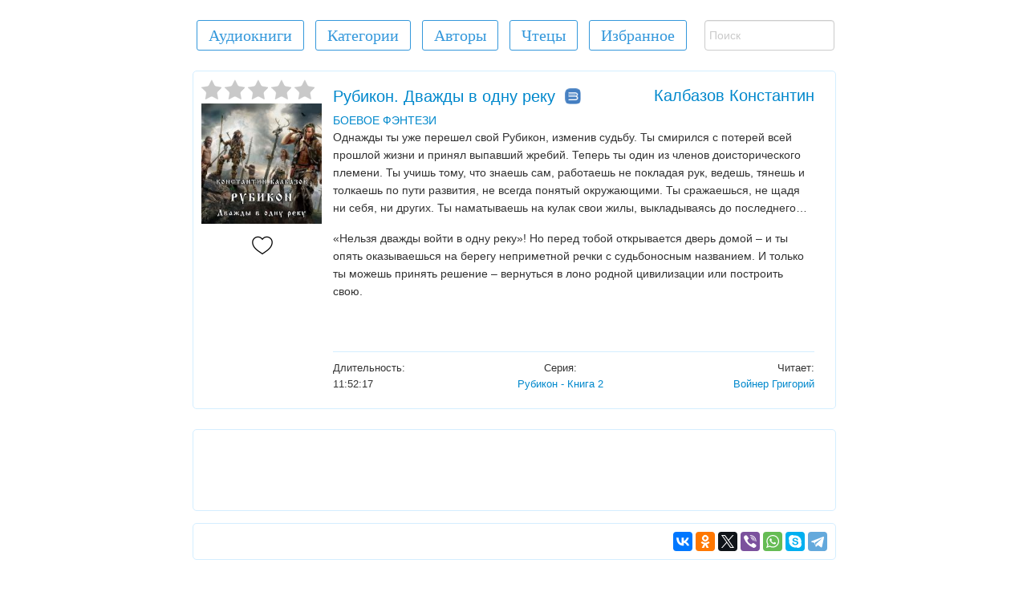

--- FILE ---
content_type: text/html; charset=UTF-8
request_url: https://audio-books.club/book.php?book=%D0%A0%D1%83%D0%B1%D0%B8%D0%BA%D0%BE%D0%BD.+%D0%94%D0%B2%D0%B0%D0%B6%D0%B4%D1%8B+%D0%B2+%D0%BE%D0%B4%D0%BD%D1%83+%D1%80%D0%B5%D0%BA%D1%83&ID=29532
body_size: 10953
content:
<!DOCTYPE html>
<html xmlns="http://www.w3.org/1999/xhtml" xml:lang="ru" lang="ru">
	<head>
		<meta http-equiv="Content-Type" content="text/html; charset=UTF-8"/>
		<title>Аудиокнига - Рубикон: Рубикон. Дважды в одну реку, книга №2 - Калбазов Константин - Слушать Онлайн - Клуб любителей аудиокниг</title>
				<meta name="description" content="Слушаем аудиокнигу онлайн - из серии «Рубикон» - книга №2: <p>Однажды ты уже перешел свой Рубикон, изменив судьбу. Ты смирился с потерей всей прошлой жизни и принял выпавший жребий. Теперь ты один из членов доисторического племени. Ты учишь тому, что знаешь сам, работаешь не покладая рук, ...">
				<meta name="keywords" content="слушать аудиокниги онлайн, аудиокниги, аудио книги, аудио-книги, аудиоспектакли, аудиокниги бесплатно, приключения, фантастика, триллер, мистика, роман, детектив, классика, для детей">
				<meta name="viewport" content="width=device-width, initial-scale=1, user-scalable=yes">	
				<meta property="og:type"               content="website" />
				<meta property="og:title"              content="Рубикон. Дважды в одну реку - Калбазов Константин" />
				<meta property="og:image"              content="https://audio-books.club/posters/29532.jpg" />

		<link rel="stylesheet" type="text/css" href="files/audio_player/css/app.css"/>
		<link rel="stylesheet" type="text/css" href="files/audio_player/css/foundation.min.css"/>

		<link rel="canonical" href="https://audio-books.club/book.php?book=%D0%A0%D1%83%D0%B1%D0%B8%D0%BA%D0%BE%D0%BD.+%D0%94%D0%B2%D0%B0%D0%B6%D0%B4%D1%8B+%D0%B2+%D0%BE%D0%B4%D0%BD%D1%83+%D1%80%D0%B5%D0%BA%D1%83&ID=29532" />		<link href="files/favicon.ico" rel="shortcut icon"/>	
		<link href="files/styles.min.css?v=1141" rel="stylesheet" media="screen">	
				
	

		<!--<script src="files/adfinity.js" charset="utf-8"></script> -->


				
		<script>
		/*	setTimeout( function(){

			},2000);*/
		</script>			
							
	</head>
	<body>	
	


		<div class='Container'>	

	<div>
 	<div onclick="showMenu();" id="showMenuButton" class="showMenuButton"></div>
	<!--<div onclick="goTo('https://www.facebook.com/club.audio.books/');" class='floatRight fbGroup top' title='Наша страница в FaceBook'>
	</div>-->
	<div onclick="goTo('https://vk.com/club.audio.books');" class='floatRight vkGroup top' title='Наша страница в ВК'>
	</div>
</div>	
	<div id='topContainer' class='topContainer'>
		<div class='pageContainer'>
			<div id='buttons'>
				<a class='' href='/'><div id='homeButton' class='buttonClass buttonClass1 inlineBlock'>Аудиокниги</div></a> 
				<a href='/?categories'><div class=' buttonClass buttonClass1 inlineBlock '>Категории</div></a>
				<a href='/?authors&letter=%D0%90'><div class='buttonClass buttonClass1 inlineBlock '>Авторы</div></a>
				<a href='/?readers&letter=А'><div class='buttonClass buttonClass1 inlineBlock '>Чтецы</div></a>
				<div onclick="Favarits();" class='buttonClass buttonClass1 inlineBlock '>Избранное</div>
				<form style="display:none;" id="favForm" method="post" action='/' class= 'formFavorits inlineBlock'>
					<button type='submit' id='favoritsButton' class='buttonClass buttonClass1 inlineBlock '>Избранное</button>
					<input type='hidden' id='favBooksH' name='favBooksH'>
				</form>
				<div id='playedBooks' class='buttonClass buttonClass1 inlineBlock '>Мои книги</div>
			</div>
			<div class='inlineBlock searchFieldCl'>
				<form action='/' method='GET'>
					
					<input onkeyup="searchOnPageStart();" onchange="searchOnPageStart();" onclick="showSearchButton();" autocomplete='off' name='q' type="search" id="searchField" placeholder='Поиск'> 
					<input type='hidden' name='s' value='true'>					
					<div onclick='hideSearchButton();' id='closeSeachButton'>X</div>
					<div id='searchButton' onclick='bookSearch();' class='buttonClass buttonClass1 inlineBlock'>Найти</div>
					<!--<input id='btnSearch' type="submit" value="Найти">-->
				</form>
			</div>
			<div id="searchContainer"></div>						

		</div>
	</div>
		<!--<div class="booksSeries middle" id="yandex_rtb_R-A-415543-10"></div>	-->
	
			<div class="booksContainer">
			
			  
				<div class="booksImg bookPosterDiv booksPosterBack minHeig250px">
					
							<script>
							var ratingBook=0;
							</script>

							<div id="ratMainDiv">
								<div onclick="starClick('1', '29532');" id="ratingStars1" class="ratingDiv">  
									<div id="star1" class="grayStar"></div>
								</div>
								<div onclick="starClick('2', '29532');" id="ratingStars2" class="ratingDiv">
									<div id="star2" class="grayStar"></div>
								</div>
								<div onclick="starClick('3', '29532');" id="ratingStars3" class="ratingDiv">
									<div id="star3" class="grayStar"></div>
								</div>
								<div onclick="starClick('4', '29532');" id="ratingStars4" class="ratingDiv">
									<div id="star4" class="grayStar"></div>
								</div>
								<div onclick="starClick('5', '29532');" id="ratingStars5" class="ratingDiv">
									<div id="star5" class="grayStar"></div>
								</div>
							</div>
								
						<div onclick="ratingBook();" id="ratingBookBtn" class="ratingBookBtn"></div>
					
					<div id="playBookBtn" class="playBookBtn hidden" onclick="bookPlayPause();"></div>
					
					
						<img class="bookImg lazyload" title="Аудиокнига - Рубикон. Дважды в одну реку, из серии - РубиконКалбазов Константин" src="files/img/loading.gif" data-src="/posters/29532.jpg">
					<div title="Добавить книгу в Избранное" onclick="favoriteBook();" id="favoriteBookBtn" class="favoriteBookBtn"></div>	
				</div>

				<div  class="textContainer inlineBlock">
					<div class="bookNACSD" >

						<div class="bookName inlineBlock">
							<a  itemprop="name" id="bookName29532" href="/book.php?book=%D0%A0%D1%83%D0%B1%D0%B8%D0%BA%D0%BE%D0%BD.+%D0%94%D0%B2%D0%B0%D0%B6%D0%B4%D1%8B+%D0%B2+%D0%BE%D0%B4%D0%BD%D1%83+%D1%80%D0%B5%D0%BA%D1%83&ID=29532">
								Рубикон. Дважды в одну реку
							</a>
						<a href='/?cat=%D0%A4%D0%AD%D0%9D%D0%A2%D0%95%D0%97%D0%98&ID=2&licenseBook=true'><div id='bibLink'></div></a>
						</div> 

						<div class="Author inlineBlock">
							<a itemprop="author" href="/?q=%D0%9A%D0%B0%D0%BB%D0%B1%D0%B0%D0%B7%D0%BE%D0%B2+%D0%9A%D0%BE%D0%BD%D1%81%D1%82%D0%B0%D0%BD%D1%82%D0%B8%D0%BD&ts=1">
								Калбазов Константин
							</a>	
						</div>

						<br>
						<div class="Categories margin_div inlineBlock">
							<a href='/?cat=%D0%A4%D0%AD%D0%9D%D0%A2%D0%95%D0%97%D0%98&ID=2&popularBook=true'>БОЕВОЕ ФЭНТЕЗИ</a>
						</div>
						
						
						<div onclick="showDescription('29532');" class="buttonClass  showDescriptionButton">Показать описание</div>
						
						<div id="Desc29532" itemprop="description" class="Description">  <p>Однажды ты уже перешел свой Рубикон, изменив судьбу. Ты смирился с потерей всей прошлой жизни и принял выпавший жребий. Теперь ты один из членов доисторического племени. Ты учишь тому, что знаешь сам, работаешь не покладая рук, ведешь, тянешь и толкаешь по пути развития, не всегда понятый окружающими. Ты сражаешься, не щадя ни себя, ни других. Ты наматываешь на кулак свои жилы, выкладываясь до последнего&hellip;</p><p>&laquo;Нельзя дважды войти в одну реку&raquo;! Но перед тобой открывается дверь домой &ndash; и ты опять оказываешься на берегу неприметной речки с судьбоносным названием. И только ты можешь принять решение &ndash; вернуться в лоно родной цивилизации или построить свою.</p><p>&nbsp;</p>   

						</div>
					</div>
					<div class="bottomLine"></div>
					<div class="Duration margin_div inlineBlock">
						Длительность:<br>11:52:17
					</div>
							<div class="Reader margin_div inlineBlock">
							Читает:<br><a href="/?q=%D0%92%D0%BE%D0%B9%D0%BD%D0%B5%D1%80+%D0%93%D1%80%D0%B8%D0%B3%D0%BE%D1%80%D0%B8%D0%B9&ts=2">Войнер Григорий</a>
							</div>							
					<div class="Series margin_div inlineBlock">
					
					Серия:<br><a href="/?q=%D0%A0%D1%83%D0%B1%D0%B8%D0%BA%D0%BE%D0%BD&ts=3">Рубикон - Книга 2</a>		

					</div>

					

				</div>
			</div>
		
				
		<div id='adfinity1B' class='booksContainer  middle' style='display: inline-block;'> <div id="adfox_162937067267757976"></div> </div>		<!-- Yandex.RTB R-A-415543-10 -->
		
		

		
		<script type="text/javascript">
		var biblioID="18355";
		
		if (localStorage.getItem('BookPlayedCount')>1){
			//console.log(document.documentElement.clientWidth);

				/* 	(function(w, d, n, s, t) {
				w[n] = w[n] || [];
				w[n].push(function() {
					Ya.Context.AdvManager.render({
						blockId: "R-A-415543-10",
						renderTo: "yandex_rtb_R-A-415543-10",
						async: true
					});
				});
				t = d.getElementsByTagName("script")[0];
				s = d.createElement("script");
				s.type = "text/javascript";
				s.src = "//an.yandex.ru/system/context.js";
				s.async = true;
				t.parentNode.insertBefore(s, t);
			})(this, this.document, "yandexContextAsyncCallbacks"); */
				}
		
		
		</script>
				<div id="booksShare">
		<script type="text/javascript">
<!--
var _acic={dataProvider:10};(function(){var e=document.createElement("script");e.type="text/javascript";e.async=true;e.src="https://www.acint.net/aci.js";var t=document.getElementsByTagName("script")[0];t.parentNode.insertBefore(e,t)})()
//-->
</script>	
		
		

			<div id="ya-share2" class="ya-share2" data-services="vkontakte,facebook,odnoklassniki,gplus,twitter,viber,whatsapp,skype,telegram"></div>
			
			
		</div>
				<div id="booksPlayer" style="text-align: center;">
					<script src='/files/biblio/vue@2.6.14'></script>

			<script src='/files/biblio/biblio-widget-ui.js'></script>
			<link rel='stylesheet' href='/files/biblio/biblio-widget-ui.css'/>
			
			<img id='loadingImg' style='margin:0 auto; text-align:center;' alt="Загрузка" class="" src="files/img/loading.gif">	
			
			<div id="bblplWn" class="hidden">
				<div id="bblpl" class="">
					<biblio-player referal-key="d929b3e8b99e78c19556fbe76736bf25bf8ca8af304153cfddaffd9d186c425bdfe1c31d33b12b9ba89f00379e8f16a6f872" user-key=" EGhZU0/tgX+0foilFgAyfmHkmhzaGOqWpwvfJ/t0ZNGFB9UQw+G6hAqA+ShiZqM+KoaL6R3ySpiLLy3t8rXPTQ==" book-id="18355" />
					<script>new Vue({ components: { biblioPlayer } }).$mount("#bblpl")</script>
				</div>
			</div>
			<script>
			var breferalKey= "d929b3e8b99e78c19556fbe76736bf25bf8ca8af304153cfddaffd9d186c425bdfe1c31d33b12b9ba89f00379e8f16a6f872";
			var isUserLogged="false";
			var biblio = new Biblio({
				bookId: 18355,
				referalKey: "d929b3e8b99e78c19556fbe76736bf25bf8ca8af304153cfddaffd9d186c425bdfe1c31d33b12b9ba89f00379e8f16a6f872",
				userKey: "EGhZU0/tgX+0foilFgAyfmHkmhzaGOqWpwvfJ/t0ZNGFB9UQw+G6hAqA+ShiZqM+KoaL6R3ySpiLLy3t8rXPTQ=="			})
			
			biblio.on('init', function (player) {
				//console.log('init_test');
				//console.log(player);
				
			//	$('.bblpl-button')[6].innerHTML='Слушать полностью';	
				if (biblioID!=0&&isUserLogged=="false"){
						
						setTimeout(function(){
							
							$('.bblpl-button')[6].outerHTML = $('.bblpl-button')[6].outerHTML;
								$('.bblpl-button')[6].addEventListener("click", function(){
								$('#LoginWrap')[0].classList.remove('hidden');
								},false);
								
					},1000);
				} else if(bookID!==6601){

					//$('.bblpl-button')[6].outerHTML = $('.bblpl-button')[6].outerHTML;
				}
				
				setTimeout(function(){
					$('#loadingImg')[0].classList.add("hidden");
					$('#bblplWn')[0].classList.remove("hidden");	
				//	$('.bblpl-button')[6].innerHTML='Слушать полностью';	
				},1000);
			});
				
				if (biblio._isInit ==false){
					setTimeout(function(){
						$('#loadingImg')[0].classList.add("hidden");
						$('#bblplWn')[0].classList.remove("hidden");	
					//	$('.bblpl-button')[6].innerHTML='Слушать полностью';	
					},1000);
				}
		//	setTimeout(function(){$('#playBookBtn')[0].style.display="none";},1000);
			
			</script>
		
				<div class="grid-x hidden" id="blue-playlist-container">
				<div class="large-10 medium-12 small-11 large-centered medium-centered small-centered cell" id="amplitude-player">
					<div class="grid-x">
					  <div class="large-6 medium-6 small-12 cell" id="amplitude-left">
					  <!--  <img amplitude-song-info="cover_art_url" amplitude-main-song-info="true"/>-->
						<div id="player-left-bottom">
						  <div id="time-container">
							<span class="current-time">
								<span class="amplitude-current-hours" amplitude-main-current-hours="true">0</span>:<span class="amplitude-current-minutes" amplitude-main-current-minutes="true">00</span>:<span class="amplitude-current-seconds" amplitude-main-current-seconds="true">00</span>
							</span>
							<div id="progress-container">
							  <input type="range" class="amplitude-song-slider" amplitude-main-song-slider="true"/>
							  <progress id="song-played-progress" class="amplitude-song-played-progress" amplitude-main-song-played-progress="true"></progress>
							  <progress id="song-buffered-progress" class="amplitude-buffered-progress" value="0"></progress>
							  
							</div>
							<span class="duration">
							 <span class="amplitude-duration-hours" amplitude-main-duration-hours="true">0</span>:<span class="amplitude-duration-minutes" amplitude-main-duration-minutes="true">00</span>:<span class="amplitude-duration-seconds" amplitude-main-duration-seconds="true">00</span>
							</span>
						  </div>

						  <div id="control-container">
							<div id="repeat-container">
								
							 <!-- <div class="amplitude-repeat" id="repeat"></div>
							  <div class="amplitude-shuffle amplitude-shuffle-off" id="shuffle"></div>-->
							</div>
							<div id="completePersentDiv"></div>
							<div id="central-control-container">
							  <div id="central-controls">
								<div class="amplitude-prev" id="previous"></div>
								<div onclick="playDSet(30, false);" class="arrLeft" id="arrLeft">-30c.</div>

								<div class="" amplitude-main-play-pause="true" onclick="bookPlayPause();" id="play-pause"></div>
								
								<div onclick="playDSet(30, true);"  class="arrRight" id="arrRight">+30c.</div>
								<div class="amplitude-next" id="next"></div>
							  </div>
							</div>
							
						
						<!--	<input  class='inlineBlock' onclick='speedText();' id='speedText' type="button" class="amplitude-playback-speed" value='100%' />-->
							

							
							
							<div id="volume-container">
								<div class="volume-controls">
								<div class="">
									<div class="amplitude-mute amplitude-not-muted"></div>
									<input id ='volumeSlider' oninput='setVolume();' type="range" class="amplitude-volume-slider"/>
									<div id="volumeText"  class="volumeText"></div>
								</div>
								
									
								<div class="ms-range-fix"></div>
								</div>
						   <!--   <div class="amplitude-shuffle amplitude-shuffle-off" id="shuffle-right"></div>-->
							</div>
							<div class="speedContainer">
								<div onclick="setSpeed(1.0);" class="speedSoundImg"></div>
								<input id ='speedSlider' oninput="setSpeed('');" type="range" min="0.5" max="2.5" step="0.1" class=""/>
								<div  id="speedText" class="speedText"></div>
							</div>	
							<div class="speedContainerMob">
								<div onclick="setSpeed('1.0');" class="speedSoundImg"></div>
								<select id='SpeedSelect' onchange="setSpeed(this.value);">
									<option value='0.5'>50%</option>
									<option value='0.75'>75%</option>
									<option value='1.0'>100%</option>
									<option value='1.1'>110%</option>
									<option value='1.2'>120%</option>
									<option value='1.3'>130%</option>
									<option value='1.5'>150%</option>
									<option value='1.6'>160%</option>
									<option value='1.7'>170%</option>
									<option value='1.8'>180%</option>
									<option value='1.9'>190%</option>
									<option value='2.0'>200%</option>
									<option value='2.2'>220%</option>
									<option value='2.5'>250%</option>
									<option value='3.0'>300%</option>
								</select>
							</div>
							
						  </div>



						  <div id="meta-container">
							<span amplitude-song-info="name" amplitude-main-song-info="true" class="song-name"></span> 

							<div class="song-artist-album">
							  <span amplitude-song-info="artist" amplitude-main-song-info="false"></span> 
							  <span amplitude-song-info="album" amplitude-main-song-info="false"></span> 
							</div>
						  </div>
						</div>
					  </div>
					  <div class="large-6 medium-6 small-12 cell" style="display:none;" id="amplitude-right">
							
					   

					  
					  </div>
					</div>
				</div>
			</div>


		
		</div>
		
			<div id="bTopText">
								
			</div>
			

			
			<!-- Yandex.RTB R-A-415544-1-->
			<div id="yandex_rtb_R-A-415544-1"></div> 

			<!--<div id="vid_vpaut_div" style=" display:inline-block;width:800px;height:426px" vid_vpaut_pl="9725"></div>--><div id='adfinity2B' class='booksContainer  middle' style='display: inline-block;'> <div style="" id="adfox_162944630748711499"></div> </div>				<!-- Yandex.RTB R-A-415544-2-->
				<div id="yandex_rtb_R-A-415544-2"></div> 
			
			
			<script type="text/javascript">

			
			  
				

			</script>
			
			
			<div class="booksSeries marginTop15PX"></div>		<div id="commMainDiv" class='booksSeries marginTop15PX'>
			<div class = 'marginLeft15PX' >
			<div id='noComments'>Отзывов пока нет. Будь первым!</div>
				<div class="comments  col-md-12">
									</div>
			</div>
			<div id="leaveCommentBtn"  onclick="respComm('0','0','0');" class="buttonClass buttonClass1 leaveComment">Оставить отзыв</div>
		</div>	
		<div id="commDivFirst"></div>
		<div id="commDiv" class = 'booksSeries marginTop15PX' >


				
<script> 
  var rc=false;
 </script> 
<script> 
  logInWithFacebook = function() {
    FB.login(function(response) {
      if (response.authResponse) {
        console.log(response.authResponse);
		
		
		$.ajax({
				type: 'POST',
				url: 'comLogin.php',
				data: 'code='+response.authResponse.accessToken,
				success: function(data){
					if (data=="logged")
						document.location.reload(true);
					//showMessToastr(data, "РЎРѕР·РґР°РЅРёРµ РЅРѕРІРѕРіРѕ Р·РґР°РЅРёСЏ\РєРІР°СЂС‚РёСЂС‹:", "success");
					//loadAddressList()
				}
				
			});	
			
        // Now you can redirect the user or do an AJAX request to
        // a PHP script that grabs the signed request from the cookie.
      } else {
        alert('Ошибка авторизации, похоже вы отменили авторизацию.');
      }
    });
    return false;
  };
  window.fbAsyncInit = function() {
    FB.init({
      appId: '2265859580298398',
      cookie: true, // This is important, it's not enabled by default
      version: 'v2.2'
    });
  };

  (function(d, s, id){
    var js, fjs = d.getElementsByTagName(s)[0];
    if (d.getElementById(id)) {return;}
    js = d.createElement(s); js.id = id;
    js.src = "https://connect.facebook.net/en_US/sdk.js";
    fjs.parentNode.insertBefore(js, fjs);
  }(document, 'script', 'facebook-jssdk'));

  //$("html,body").animate({scrollTop: $("#addCommText").offset().top},500);
</script>
		



					
				<form action="" method="post">
					<div id="textAreaComm">
												<p>
						Войти через:
							<div class="fbGroup noPadding" onclick="logInWithFacebook()"></div>
												   
							<div onclick="loginVK('https://oauth.vk.com/authorize?client_id=7046223&scope=uid,first_name,last_name,email,photo_big&display=page&redirect_uri=https://book.audio-books.club/vkLogin.php&response_type=code')" class="vkGroup noPadding"></div>
													</p>
												<div id="addCommText">Добавить новый отзыв:</div>
						<input type="hidden" name="BookID" id="BookID" value="29532">
						<input type="hidden" name="answerID" id="answerID" value="0">
						<input type="hidden" name="level" id="level" value="0">
						<input type="hidden" name="userCommID" id="userCommID" value="0">
												<input class="commBField" type="text" name="CommName" id="CommName" placeholder="Ваше Имя" value="">
						<input class="commBField" type="text" name="CommEmail" id="CommEmail" placeholder="Ваш Email" value="">
						<input type="hidden" id ="g-recaptcha-response" name="g-recaptcha-response">
												<textarea  style="width: 100%;" class="textAreaComm" tabindex="10" name="commMessage" id="commMessage" cols="58" rows="4" dir="ltr" placeholder="Текст отзыва"></textarea>
						<br>
						
						<script>
						rc=true; 
						</script>
												<button id='btnComment' class='buttonClass buttonClass1 leaveComment' type='submit'>Добавить отзыв</button>
					</div>	
				</form>
			</div>
				
				<div class = 'booksSeries marginTop15PX' >
									<div id="id-415543-12"></div>
								</div>
			
	</div>
			
		
		
				
<div class='footer'>
			<div class="footerLinks "><a href="/">Аудиокниги</a></div>
			<div class="footerLinks "><a href="/?categories">Категории</a></div>			
			<div class="footerLinks "><a href="/?authors">Авторы</a></div>
			<div class="footerLinks "><a href="/?readers">Чтецы</a></div>	
			<div class="footerLinks " onclick="Favarits();" >Избранное</div>	
			<div class="footerLinks "><a href="/for_authors.php">Правообладателям</a></div>	
			<div class="footerLinks" onclick="whiteDarkTheme(false);" id="whiteDarkThemeButton">Темная тема</div>			
</div>
	<div class='footer'>
		<div id="AEm">		
		</div>	
		<div id="biblioPartner">		
		</div>	
	<!--	<div onclick="goTo('https://www.facebook.com/club.audio.books/');" class='floatRight fbGroup' title='Наша страница в FaceBook'>-->
		</div>
		<div onclick="goTo('https://vk.com/club.audio.books');" class='floatRight vkGroup' title='Наша страница в ВК'>
		</div>
				</div>
		
	<!--<script src="https://cdn.adfinity.pro/code/audio-books.club/adfinity.js" charset="utf-8"></script> -->
		
				  

	
	<script>
	
	function getRandomInt(max) {
		return Math.floor(Math.random() * Math.floor(max));
	}
	function setTimerY(){
		if(pageYOffset!=0){
			clearInterval(intY);
			

			
			(function (d, w, c) {
			(w[c] = w[c] || []).push(function() {
				try {
					w.yaCounter51323248 = new Ya.Metrika2({
						id:51323248,
						clickmap:true,
						trackLinks:true,
						accurateTrackBounce:true,
						webvisor:true
					});
				} catch(e) { }
			});
			var n = d.getElementsByTagName("script")[0],
				s = d.createElement("script"),
				f = function () { n.parentNode.insertBefore(s, n); };
			s.type = "text/javascript";
			s.async = true;
			s.src = "https://mc.yandex.ru/metrika/tag.js";

			if (w.opera == "[object Opera]") {
				d.addEventListener("DOMContentLoaded", f, false);
			} else { f(); }
		})(document, window, "yandex_metrika_callbacks2");		
		<!-- /Yandex.Metrika counter -->
		
					
	
					
				
									

				
					




							


									
			
				
					

	
		
			/* Global site tag (gtag.js) - Google Analytics */
	/*		var scriptGA=document.createElement("script"),
            timer,
            head=document.getElementsByTagName("head")[0];
            head.appendChild(scriptGA);
			   
			scriptGA.type = "text/javascript";
			scriptGA.async = true;
			scriptGA.src = "https://www.googletagmanager.com/gtag/js?id=G-G21D55LFG5";	
			window.dataLayer = window.dataLayer || [];
			function gtag(){dataLayer.push(arguments);}
			gtag('js', new Date());
			gtag('config', 'G-G21D55LFG5');*/
		
		
		
		
			var scriptAP=document.createElement("script"),
            timer,
			head=document.getElementsByTagName("head")[0];
						head.appendChild(scriptAP);
						   
			   
			scriptAP.type = "text/javascript";
			scriptAP.async = true;
			scriptAP.src = "https://cdn.adfinity.pro/code/audio-books.club/adfinity.js?v=1.0.4";	
		//	scriptAP.src = "https://audio-books.club/files/adfinit.js?v=1.0.6";	

		
		
		
		
		
		
						if (Amplitude.getSongs().length==0)initF();
			
				if (IsActive=="2") {
					if (LitResID!=0&&LitResID!="undefined"){
											}
				}
					}

	}
	let intY="";
	document.addEventListener('DOMContentLoaded', function(){
		 intY=setInterval("setTimerY();",1000);
	});
	
					

	</script>

		<noscript><div><img src="https://mc.yandex.ru/watch/51323248" style="position:absolute; left:-9999px;" alt="" /></div></noscript>
	
	

<!--
<script type='text/javascript' data-cfasync='false'>
	let eedf3ff32d_cnt = 0;
	let eedf3ff32d_interval = setInterval(function(){
		if (typeof eedf3ff32d_country !== 'undefined') {
			clearInterval(eedf3ff32d_interval);
			
var allowed_countries = ["RU", "UA", "BY","KZ"];
if (allowed_countries.includes(eedf3ff32d_country)) {

(function(){
				var ud;
				try { ud = localStorage.getItem('eedf3ff32d_uid'); } catch (e) { }
				var script = document.createElement('script');
				script.type = 'text/javascript';
				script.charset = 'utf-8';
				script.async = 'true';
				script.src = 'https://' + eedf3ff32d_domain + '/bens/vinos.js?23672&v=2&u=' + ud + '&a=' + Math.random();
				document.body.appendChild(script);
			})();
}
		} else {
			eedf3ff32d_cnt += 1;
			if (eedf3ff32d_cnt >= 60) {
				clearInterval(eedf3ff32d_interval);
			}
		}
	}, 500);
</script>-->
	





	
	
	

		<script>
		var mainPage=false;
		var IsActive="2";
		var LitResID="0";
		
		var userBKey="EGhZU0/tgX+0foilFgAyfmHkmhzaGOqWpwvfJ/t0ZNGFB9UQw+G6hAqA+ShiZqM+KoaL6R3ySpiLLy3t8rXPTQ==";

		var BookName="Рубикон. Дважды в одну реку";
		var isM="0";
		
		if (IsActive!=2){
			setTimeout(function(){
				$('#playBookBtn')[0].classList.remove("hidden");
				$('#amplitude-right')[0].style.display="block";
			},1000);
			
		}
		</script>		
		<script src="files/common.min.js?v=250"></script>
		<script src="files/audio_player/js/foundation.min.js"></script>
		<script src="files/audio_player/js/amplitude.js?ver=1.1.4"></script>
		<script src="files/audio_player/js/functions.js?v=1.0.1"></script>	
		<script>

		
			var BookSpeedPlayed=localStorage.getItem('BookSpeedPlayed');	
			if (BookSpeedPlayed==null || BookSpeedPlayed=='' || BookSpeedPlayed==1) BookSpeedPlayed="1.0";
			document.getElementById('speedSlider').value=BookSpeedPlayed;
			
			var BookVolumePlayed=localStorage.getItem('BookVolumePlayed');
			if (BookVolumePlayed==null) BookVolumePlayed=55;
			document.getElementById('volumeSlider').value=BookVolumePlayed;
			
			document.getElementById('speedText').innerHTML=Math.round(BookSpeedPlayed*100,1)+'%';
			document.getElementById('volumeText').innerHTML=BookVolumePlayed+'%';
			document.getElementById("SpeedSelect").value = BookSpeedPlayed;
	

			
			function initF(){
				Amplitude.init({
					"songs": [
						
					],
					playback_speed: BookSpeedPlayed,
					volume:BookVolumePlayed
				});	
				getPartPlay();				
			}


			$('#play-pause').removeClass('amplitude-playing');	
			$('#play-pause').addClass('amplitude-paused');	
			$('#playBookBtn').addClass('playBookBtn');
			$('#playBookBtn').removeClass('pauseBookBtn');			
			var songSliders = document.getElementsByClassName("amplitude-song-slider");
			for (var i = 0; i < songSliders.length; i++) {
				songSliders[i].value = 0;
			}
			


			
			var bookID = 29532;
			checkFavoriteBook();
		</script>
		
		
		<script>
			setTimeout(bookView,20000,"29532");
			function bookView(ID){
				$.ajax({
				type: 'POST',
				url: 'book.php',
				data: "v="+ID,
				success: function(data){

				}
				
				});
			}
			function hideLoginForm(){
				$('#LoginWrap')[0].classList.add("hidden");
			}	
			function restFunc(){
				$('#restorePass')[0].classList.remove("hidden");
				$('#registration')[0].classList.add("hidden");
				$('#autorizText')[0].classList.add("hidden");
				$('#LogPass')[0].classList.add("hidden");
				$('#regName')[0].classList.add("hidden");
				$('#logButton')[0].classList.add("hidden");
				$('#regButton')[0].classList.add("hidden");
				$('#restButton')[0].classList.remove("hidden");
				$('#regButtonLink')[0].classList.remove("hidden");
				$('#entButtonLink')[0].classList.remove("hidden");
				$('#restButtonLink')[0].classList.add("hidden");
			}	
			function regFunc(){
				$('#restorePass')[0].classList.add("hidden");
				$('#registration')[0].classList.remove("hidden");
				$('#autorizText')[0].classList.add("hidden");
				$('#LogPass')[0].classList.remove("hidden");
				$('#logButton')[0].classList.add("hidden");
				$('#restButton')[0].classList.add("hidden");
				$('#regButton')[0].classList.remove("hidden");
				$('#regName')[0].classList.remove("hidden");
				$('#restButtonLink')[0].classList.remove("hidden");
				$('#regButtonLink')[0].classList.add("hidden");
				$('#entButtonLink')[0].classList.remove("hidden");
			}	
			function enrFunc(){
				$('#restorePass')[0].classList.add("hidden");
				$('#registration')[0].classList.add("hidden");
				$('#restButton')[0].classList.add("hidden");
				$('#regButton')[0].classList.add("hidden");
				$('#autorizText')[0].classList.remove("hidden");
				$('#regButtonLink')[0].classList.remove("hidden");
				$('#restButtonLink')[0].classList.remove("hidden");
				$('#LogPass')[0].classList.remove("hidden");
				$('#logButton')[0].classList.remove("hidden");
				$('#entButtonLink')[0].classList.add("hidden");
				$('#regName')[0].classList.add("hidden");

			}
			function loginEP(){
				$.ajax({
				type: 'POST',
				url: 'comLogin.php',
				data: "email="+$('#LogEmail')[0].value+"&pass="+$('#LogPass')[0].value,
				success: function(data){
					if (data!="error"){
						hideLoginForm();
						//biblio.destroy();
						var biblio = new Biblio({
							bookId: biblioID,
							referalKey: breferalKey,
							userKey: data 
						})
						setTimeout(function(){biblio.startPurchaseBook();	setTimeout(function(){location.reload();},3000); },1000);					
					} else {
						toastr.error("Не верный email или пароль", "Ошибка!");
					}

				}
				
				});				
			}
			toastr.options = {
			"closeButton": false,
			"debug": false,
			"newestOnTop": false,
			"progressBar": false,
			"positionClass": "toast-bottom-center",
			"preventDuplicates": false,
			"onclick": null,
			"showDuration": "300",
			"hideDuration": "1000",
			"timeOut": "5000",
			"extendedTimeOut": "1000",
			"showEasing": "swing",
			"hideEasing": "linear",
			"showMethod": "fadeIn",
			"hideMethod": "fadeOut"
			}	
			function restPassFunc(){
				$.ajax({
				type: 'POST',
				url: 'comLogin.php',
				data: "email="+$('#LogEmail')[0].value+"&restore=true",
				success: function(data){
					if (data=="ok"){
						toastr.success("На ваш имейл выслан новый пароль", "Сброс пароля");
					}	
					if (data=="error"){
						toastr.error("Не найден указанный вами email", "Ошибка!");
					}
				}
				
				});					
			}	
			function regAccFunc(){
				$.ajax({
				type: 'POST',
				url: 'comLogin.php',
				data: "email="+$('#LogEmail')[0].value+"&name="+$('#regName')[0].value+"&pass="+$('#LogPass')[0].value+"&regacc=true",
				success: function(data){
					if (data=="ok"){
						toastr.success("Вы успешно зарегистрированны", "Регистрация");
						$('#entButtonLink')[0].click();
						setTimeout("loginEP()",1000);
					}	else if (data=="error1"){
						toastr.error("Такой email уже зарегистрирован", "Ошибка!");
					}
						else{
						toastr.error("Проверьте правилность ввода", "Ошибка!");
					}
				}
				
				});					
			}
			
		</script>	
				
		<script src="//yastatic.net/es5-shims/0.0.2/es5-shims.min.js"></script>
		<script src="//yastatic.net/share2/share.js"></script>	
		
			<script>
				var myShare = document.getElementById('ya-share2');

				var share = Ya.share2(myShare, {
					content: {
						title: 'Рубикон: Рубикон. Дважды в одну реку - Калбазов Константин - Слушаем аудиокнигу онлайн',
						description: '',
						image: 'https://audio-books.club/posters/29532.jpg'  
					}
				  
				});

//commErr=no_text
			</script>
		
			<script async src="https://yastatic.net/pcode-native/loaders/loader.js"></script>

			

					<div class="hidden" id="LoginWrap" onclick="">
					
					<div class="" id="LoginForm"><div onclick="hideLoginForm();" id="closeLoginFormButton">X</div>
						<div id="autorizText">
							<p>Вход на сайт</p>
							<div class="buttonlogin buttonloginFB" onclick="loginVK('https://oauth.vk.com/authorize?client_id=7046223&amp;scope=email&amp;display=page&amp;redirect_uri=https://book.audio-books.club/vkLogin.php&amp;response_type=code')">Вконтакте</div>
							<div class="buttonlogin" onclick="logInWithFacebook()">Facebook</div>								
						</div>
						<div class="hidden" id="restorePass">
							<p>Восстановление пароля</p>
						</div>
						<div class="hidden" id="registration">
							<p>Регистрация</p>
						</div>
						
						<input class="hidden" type="text" name="regName" id="regName" placeholder="Ваше Имя" value="">
						<input class="" type="text" name="LogEmail" id="LogEmail" placeholder="Ваш Email" value="">
						<input class="" type="password" name="LogPass" id="LogPass" placeholder="Ваш Пароль" value="">
						<input type="hidden" id="g-recaptcha-response" name="g-recaptcha-response" value="[base64]">
						<br>
						<div style="height: 35px;" >
							<div id="entButtonLink" onclick="enrFunc();" class="regLink hidden">Вход</div>
							<div id="regButtonLink" onclick="regFunc();" class="regLink">Регистрация</div>	
							<div id="restButtonLink"  onclick="restFunc();" class="restLink">Восстановить пароль</div>
						</div>
						<button id="logButton" class="buttonClass buttonClass1" onclick="loginEP();" type="submit">Войти</button>
						<button id="restButton" class="buttonClass buttonClass1 hidden" onclick="restPassFunc();" type="submit">Восстановить</button>
						<button id="regButton" class="buttonClass buttonClass1 hidden" onclick="regAccFunc();" type="submit">Зарегистрироваться</button>
					</div>	
					</div>	
					<script>

					</script>					
	</body>
</html>


--- FILE ---
content_type: text/css
request_url: https://audio-books.club/files/styles.min.css?v=1141
body_size: 8855
content:
body:after{display:none;content:url(/files/img/loading.gif) url(/files/audio_player/img/play.svg) url(/files/audio_player/img/pause.svg) url(/files/img/favorite.png) url(/files/img/likeHover.png) url(/files/img/likeBlue.png) url(/files/img/dislikeBlue.png) url(/files/img/favorite_hover.png) url(/files/img/no_favorite.png) url(/files/img/dislikeHover.png) url(/files/img/greyStar.png) url(/files/img/goldStar.png) url(/files/img/goldStar25.png) url(/files/img/ratingStar25.png) url(/files/img/ratingStarHalf25.png) url(/files/img/ratingStar.png) url(/files/img/ratingStarHalf.png) url(/files/img/ratingStar.png)}a{color:#08c;text-decoration:none}body{margin:0;font-family:"Helvetica Neue",Helvetica,Arial,sans-serif;font-size:14px;line-height:20px;color:#333;background-color:#fff}.bookNACSD{text-align:left;position:relative}.song-meta-data{height:40px!important;overflow:hidden!important}.displayNone{display:none}.lastBooks{background:rgba(0,0,0,.64);position:fixed;width:100%;height:100%;left:0;top:0;display:none;z-index:1000000}#lastBooksHeader{font-size:18px;color:#000c63}#lastBooks{margin:15px auto;max-height:500px;padding:20px;max-width:600px;width:86%;background:white;border:1px #000 solid;border-radius:6px;position:relative;overflow-y:auto}.fullLitres{width:80%;font-size:18px!important;margin:3% 10% 3% 10%;padding:10px!important}#completePersentDiv{margin-left:27px;color:#058ee0;display:none;text-align:center}#noComments{font-size:20px;color:#869098;padding:5px 0 6px 0}.bottomLine{border-bottom:1px solid #d4eeff;margin-left:0;padding-bottom:10px}.playBookBtn,.pauseBookBtn,.readBookBtn{display:inline-block;width:60px;height:60px;cursor:pointer;position:absolute;bottom:40px;right:-5px;background:url(/files/audio_player/img/play.svg)}.pauseBookBtn{background:url(/files/audio_player/img/pause.svg)}.readBookBtn{background:url(/files/img/bookReader.png);right:auto;left:-5px}.playedPersentText{background:none;font-size:20px;color:white;background:rgba(103,103,103,.7);height:22px;border-radius:6px;right:auto;width:auto;margin-left:17px}.bookPosterDiv{display:table-cell;vertical-align:middle;height:fit-content;position:relative}.bCategoryName{font-size:20px;padding:6px 10px 2px 10px}.bCategorybooksText{font-size:13px;padding:1px 10px 6px 10px}.ratingDiv{display:inline-block}.mobile{display:none}#ratMainDiv{text-align:left;width:201px;position:absolute}.grayStar,.goldStar,.ratingStar,.ratingStarHalf{background-image:url(img/greyStar25.png);width:25px;height:25px;background-color:transparent;background-position:center center;display:inline-block;background-repeat:no-repeat;cursor:pointer}.goldStar{background-image:url(img/goldStar25.png)}.ratingStar{background-image:url(img/ratingStar25.png)}.ratingStarHalf{background-image:url(img/ratingStarHalf25.png)}.commLoginButton-image:before{content:"";width:30px;height:30px;display:inline-block;vertical-align:text-top;background-color:transparent;background-position:center center;background-repeat:no-repeat}.monButtonFB:before{background-image:url(fblogo.png)}.monButtonVK:before{background-image:url(vklogo.png)}.yaa{display:inline-block;width:300px;height:600px;float:right;margin:5px;position:absolute}.commDate{color:#ccc;display:inline-block}#commDiv{display:none}.leaveComment{text-align:center;font-size:25px}.userPhoto{width:50px;float:left;padding:5px}.respComm{border-bottom:1px dashed #ddd;width:min-content;color:#737cea;cursor:pointer}.respComm:hover{color:#9494e8}#searchContainer{max-width:600px;min-width:150px;background:aliceblue;border:1px solid #ddd;border-top:none;padding:5px;margin:42px 0 0 7px;display:none;position:absolute;z-index:100000}.editBook{font-size:20px;display:inline-block;cursor:pointer}.SearchHead{display:none;padding:5px;color:#07b5ed;color:#0491bd}.QuickSearchMain,.QuickSearchAllRes{border-bottom:1px solid #ddd;max-height:192px;overflow:hidden;position:relative}.QuickSearch{color:#00b5ed;color:#0491bd;cursor:pointer;width:450px;display:inline-block;padding:10px}.QuickSearchImg{width:100px;display:inline-block;vertical-align:top;margin-top:15px}.QuickSearch:hover{color:#79d0ea;//text-decoration:underline}#central-controls{width:240px!important}#play-pause{user-select:none}.arrLeft,.arrRight{display:inline-block;width:40px;height:17px;cursor:pointer;background:url(img/leftMinus.png?v);float:left;margin-top:10px;margin-right:1px;background-repeat:no-repeat!important;text-align:center;padding-top:23px;color:white;font-size:11px;user-select:none}.arrRight{background:url(img/rightPlus.png?v);margin-right:1px;margin-left:1px}.amplitude-prev,.amplitude-next{margin-right:1px!important;margin-left:1px!important}.favoriteBookBtn,.favoriteBookSet{width:30px;height:30px;background:url(img/no_favorite.png);background-repeat:no-repeat!important;cursor:pointer;user-select:none;display:block;margin:10px auto 2px}.favoriteBookBtn:hover{background:url(img/favorite_hover.png)}.favoriteBookSet{background:url(img/favorite.png)}.PaddingLeft30PX{padding-left:30px!important}.marginTop15PX{margin-Top:15px!important}.marginLeft15PX{margin-Left:15px!important}.PaddingLeft100PX{padding-left:100px!important}.PaddingLeft50PX{padding-left:50px!important}.marginLeft50PX{margin-left:50px!important}.commBField{display:block!important;max-width:300px}.likeButton,.likeButtonHover,.likeButtonClick,.dislikeButton,.dislikeButtonHover,.dislikeButtonClick{height:20px;width:35px;background:url(img/likeGrey.png);display:inline-block;background-repeat:no-repeat!important;text-align:right;padding-top:2.5px;cursor:pointer;user-select:none}.likeButton:hover{background:url(img/likeHover.png)}.likeButtonClick{background:url(img/likeBlue.png)}.dislikeButton{background:url(img/dislikeGrey.png);padding-top:0}.dislikeButton:hover{background:url(img/dislikeHover.png)}.dislikeButtonClick{background:url(img/dislikeBlue.png)}.likesBlock{right:0;position:absolute}.commText{max-width:626px;display:inline-block}.comments{position:relative}#comments{border:1px solid #d4eeff;border-radius:5px;margin-top:5px;padding:10px}.SiteName{display:none;text-align:center;width:221px;top:30px;position:absolute;color:#419bdc}.popularBook,.newBook,.licenseBook{display:inline-block;padding:5px 1px 1px 1px;margin:0 5px 0 5px;color:#0787cc;font-size:14px;cursor:pointer}.popularBook.active,.newBook.active,.licenseBook.active{border-bottom:1px dashed #0787cc}.popularBook:hover,.newBook:hover,.licenseBook:hover{border-bottom:1px dashed #4bb5ef}.aNoStyle{text-decoration:none}.aNoStyle:hover{text-decoration:none}.buttContainer{margin:7px 2px 0 2px}.showMenuButton{display:inline-block;width:35px;height:35px;background:url(/files/settingsB.png)}.footerLinks{text-align:center;padding:6px;font-size:14px;text-transform:uppercase;display:inline-block;color:#0787cc;cursor:pointer}.footerLinks:hover{text-decoration:underline}.footerLinks.mainButtonPressedF{color:#0887cc;border-bottom:1px solid}.footerLinks.mainButtonPressedF:hover{text-decoration:none!important}.highlightText{color:#ffb60b;display:inline-block}.highlightText:hover{text-decoration:underline}.bookName:hover{/* text-decoration:underline */}.speedContainer,.speedContainerMob{width:25%;float:right}.speedContainerMob{display:none}.buttonClass{border:1px solid #3498db;background:none;padding:8px 14px;font-size:20px;font-family:"montserrat";cursor:pointer;margin:5px;transition:0.4s;position:relative;overflow:hidden;user-select:none;border-radius:3px}.navBtn{font-size:15px}#SpeedSelect{display:none;width:80px;font-size:18px;text-align:center;padding-left:10px;line-height:normal}.buttonClass1,.buttonClass2{color:#3498db}.buttonClass3,.buttonClass4{color:#fff}.buttonClass1:hover,.buttonClass2:hover{color:#fff}.buttonClass3:hover,.buttonClass4:hover{color:#3498db}.buttonClass::before{content:"";position:absolute;left:0;width:100%;height:0%;background:#3498db;z-index:-1;transition:0.4s}.buttonClass1::before,.buttonClass3::before{top:0;border-radius:0 0 50% 50%}.buttonClass2::before,.buttonClass4::before{bottom:0;border-radius:50% 50% 0 0}.buttonClass3::before,.buttonClass4::before{height:180%}.buttonClass1:hover::before,.buttonClass2:hover::before{height:180%}.buttonClass3:hover::before,.buttonClass4:hover::before{height:0%}.middle{text-align:center}.booksContainer,.authorContainer{width:780px;border:1px solid #d4eeff;margin:20px 0 5px 0;padding:10px 10px 10px 10px;border-radius:5px;background:#fff;min-height:80px}.minHeig250px{min-height:250px!important}.authorContainer{margin:5px 0 5px 0;min-height:50px}.authorContainer:hover{background:#f7f7f7}.labelH3{margin-left:10px;color:#427eb3}.Description{width:auto;min-height:110px}.textCon{border-bottom:1px solid #d2d2d2;padding-bottom:10px;width:auto}.booksSeries{width:780px;padding:10px;vertical-align:top;border:1px solid #d4eeff;border-radius:5px}.bookSeries{display:inline-block;width:180px;margin:0 auto;padding:5px;vertical-align:middle;text-align:center}.bookSeriesName{min-height:60px;font-size:13.5px;text-align:center;overflow:hidden;margin-top:5px}.menu{padding:10px;font-size:14px;border-bottom:1px solid #fff}.menu:hover{border-bottom:1px solid #ddd}.Container{width:800px;margin:0 auto;padding:20px 0 20px 0}.recBooks{padding-top:0;padding-bottom:0;position:relative}.inlineBlock{display:inline-block;vertical-align:middle;user-select:none;}.margin_div{margin:10px 0 0 0}.paddingTop15PX{padding-top:15px}.textContainer{width:600px;padding:10px 10px 10px 10px;vertical-align:top}.Author,.bookName{font-size:20px}.Author{float:right;max-width:200px;text-align:right}.bookName{max-width:400px;text-align:left}.Categories{text-align:left}#btnSearch{border:1px solid #3398dc;background:white;color:#3398dc;padding:7px 12px 7px 12px;font-size:20px;font-family:"montserrat"}#searchField{padding:5px!important;padding-left:10px;height:26px;margin-bottom:0;width:150px;position:absolute;right:0}#buttons{display:inline-block}.booksImg{border-radius:5px;display:inline-block;width:150px;min-height:150px;margin:0 auto}.Reader{float:right}.Duration,.Reader,.Series{font-size:13px;text-align:center;width:31%}.Duration{text-align:left;height:40px}.Reader{text-align:right}#audioFiles{width:477px;margin:40px auto;border-left:1px solid #ccc}#Files{width:460px;height:400px;overflow-y:scroll;overflow-x:hidden}#booksShare{width:780px;padding:10px 10px 10px 10px;border:1px solid #d4eeff;border-radius:5px;margin:5px 0;text-align:right;float:left}.navigation{margin:5px auto 10px auto;width:100%;text-align:center}.navLink{padding:5px}.smlBtn{max-width:20px!important;display:inline-block;padding:5px 10px!important;}.smlBtn:hover{background:#3498db;color:#fff}.selectedPage{background:#3498db;color:#fff}.bookImg{width:150px;text-align:center;padding-top:25px}.searchFieldCl{float:right;padding-top:5px;position:relative}.currBook{background:#d5e6f5;border:1px solid;border-radius:5px}.ratingBookBtn{user-select:none;font-size:28px;text-align:center;color:#e0dc16;cursor:pointer;padding:0 0 5px 0;position:relative;width:150px}.ratingBookBtn:hover{color:#ff8143}#favoriteBookButton{user-select:none;font-size:40px;text-align:center;color:#e0dc16;cursor:pointer;padding:0 0 5px 0}#favoriteBookButton:hover{color:#ff8143}#booksTop{padding-top:5px;border:1px solid #d4eeff;border-radius:5px;margin-top:10px;width:800px;position:relative;top:0}#bTopText{padding:16px 0 0 8px;font-size:20px;color:#427eb3}.bTopText{padding:16px 0 0 8px;font-size:20px;color:#427eb3;line-height:21px;margin:5px 0 5px 0;font-weight:400;width:90%}#categoryContainer{padding:10px 0 10px 0}#searchButton{transition:width 0.4s;transition-property:width;width:0;opacity:0;padding:0;margin:0}#searchField{transition-property:width!important;transition:width 0.8s!important;width:150px}#favoritsButton{display:none}#playedBooks{display:none}.pageContainer{height:48px;width:800px}.formFavorits{margin:0}.grid-x>.small-11{width:100%}.tooltipM{position:relative;display:inline-block;border-bottom:1px dotted black}.tooltipM,.tooltiptextM{visibility:hidden;width:120px;background-color:#555;color:#fff;text-align:center;border-radius:6px;padding:5px 0;position:absolute;z-index:1;bottom:125%;left:50%;margin-left:-60px;opacity:0;transition:opacity 0.3s}.tooltipM,.tooltiptextM::after{content:"";position:absolute;top:100%;left:50%;margin-left:-5px;border-width:5px;border-style:solid;border-color:#555 transparent transparent transparent}.tooltipM:hover,.tooltiptextM{visibility:visible;opacity:1}.floatRight{float:right}.bookSize{position:relative;margin:10px 20px 10px 20px;color:#868686;font-size:14px;display:inline-block;margin:10px 0 0 0;float:right;margin-right:10px}#Category{padding:16px 0 0 8px;font-size:20px;color:#427eb3}.fileSize,.fileName{color:#b3b3b3}.fileSize{float:right}.HeadImg{width:100px!important;height:100px;min-height:100px}.BooksTop{width:100px;margin:4.4px;display:inline-table}.bookNameTop{text-align:center;height:auto;max-height:76px;font-size:12px;overflow:hidden}.blur{-webkit-filter:blur(5px);-moz-filter:blur(5px);filter:blur(5px)}#closeSeachButton,#closeLastBooksButton,#closeLoginFormButton{display:none;position:absolute;top:14px;right:103px;width:20px;height:20px;background:#fff;text-align:center;border:1px solid #3398dc;color:#3398dc;cursor:pointer;border-radius:2px}#closeLastBooksButton{right:10px}#closeSeachButton:hover,#closeLastBooksButton:hover,#closeLoginFormButton:hover{color:#ddd}#speedSlider{-webkit-appearance:none;width:calc(100% - 35px);float:left;margin-top:12px;margin-left:5px}#volumeSlider{width:calc(100% - 35px)}@-moz-document url-prefix(){#speedSlider{margin-top:3px}}.footer{max-width:800px;width:100%;margin:0 auto 30px auto;text-align:center}.vkGroup,.fbGroup,#AEm{display:inline-block;background:url(/files/vklogo.png);background-repeat:no-repeat;cursor:pointer;width:25px;height:25px;margin-left:5px;position:relative}.fbGroup{background:url(/files/fblogo.png);background-repeat:no-repeat}#AEm{float:right;background:url(/files/img/em.png?v1);background-repeat:no-repeat;width:160px;height:30px;margin-right:5px;margin-top:-2px;cursor:default}.vkGroup.top,.fbGroup.top{background:url(/files/vklogo35.png);width:35px;height:35px;padding:0;margin-top:0;display:none}.fbGroup.top{background:url(/files/img/fbRound35.png)}.vkGroup.bottom,.fbGroup.bottom{display:block}.vkGroup.noPadding,.fbGroup.noPadding{padding:0}.speedSoundImg{background:url(/files/audio_player/img/speed.png);background-repeat:no-repeat;cursor:pointer;width:25px;height:24px;float:left}.speedText,.volumeText{text-align:center}.letters{display:inline-block;padding:5px}.lettersBlock{padding:5px;width:95%}input[type=range]#speedSlider:focus{outline:none}input[type=range]#speedSlider::-webkit-slider-runnable-track{width:75%;height:1px;cursor:pointer;animate:0.2s;background:#CFD8DC}input[type=range]#speedSlider::-webkit-slider-thumb{height:10px;width:10px;border-radius:10px;background:#00A0FF;cursor:pointer;margin-top:-4px;-webkit-appearance:none}input[type=range]#speedSlider:focus::-webkit-slider-runnable-track{background:#CFD8DC}input[type=range]#speedSlider::-moz-range-track{width:100%;height:1px;cursor:pointer;animate:0.2s;background:#CFD8DC}input[type=range]#speedSlider::-moz-range-thumb{height:10px;width:10px;border-radius:10px;background:#00A0FF;cursor:pointer;margin-top:-4px}input[type=range]#speedSlider::-ms-track{width:100%;height:1px;cursor:pointer;animate:0.2s;background:transparent;border-color:transparent;border-width:15px 0;color:transparent}input[type=range]#speedSlider::-ms-fill-lower{background:#CFD8DC;border-radius:10px}input[type=range]#speedSlider::-ms-fill-upper{background:#CFD8DC;border-radius:10px}input[type=range]#speedSlider::-ms-thumb{height:10px;width:10px;border-radius:10px;background:#00A0FF;cursor:pointer;margin-top:2px}input[type=range]#speedSlider:focus::-ms-fill-lower{background:#CFD8DC}input[type=range]#speedSlider:focus::-ms-fill-upper{background:#CFD8DC}input[type=range]#speedSlider::-ms-tooltip{display:none}*,::after,::before{box-sizing:none!important}.topContainer{width:96%}.mainButtonPressed{background:#3498db;color:#fff}.topContainer{display:block}.showMenuButton{display:none}.showDescriptionButton{color:#3398dc;display:none;font-size:16px!important}#recommendBooks{padding-top:0;padding-bottom:0;position:relative;display:none}.closeBtn{width:36px!important;display:inline-block;position:absolute;right:-4px;top:10px;padding:3px;text-align:center!important;color:#3498db;cursor:pointer}.Description{display:block}@media (max-width:799px){.playedPersentText{margin-left:-43px;font-size:25px}.closeBtn{right:15px;top:0}.bookSize{margin:10px 0 0 0;float:right;margin-right:10px}.booksPosterBack{width:fit-content;height:fit-content}.mobile{display:block}#ratMainDiv{width:100%;position:relative;min-width:201px}.grayStar,.goldStar,.ratingStar,.ratingStarHalf{width:37px;height:37px}.grayStar{background-image:url(img/greyStar.png)}.goldStar{background-image:url(img/goldStar.png)}.ratingStar{background-image:url(img/ratingStar.png)}.ratingStarHalf{background-image:url(img/ratingStarHalf.png)}#ratMainDiv{text-align:center}.leaveComment{font-size:20px!important}#repeat-container{display:none}#central-control-container{width:100%!important}.footerLinks.mainButtonPressedF{color:#0887cc;border-bottom:none}.footerLinks{display:block}.vkGroup.bottom,.fbGroup.bottom{display:none}.vkGroup.top,.fbGroup.top{display:block}.bTopText{padding:0 0 0 8px}.topContainer{display:none}.showMenuButton{display:inline-block}.buttContainer{margin:7px 2px 10px 2px}.popularBook,.newBook,.licenseBook{display:inline-block;padding:5px 1px 1px 1px;margin:0 5px 0 5px;color:#2ea4e4;font-size:16px;cursor:pointer;text-transform:uppercase}#searchField{position:relative}.formFavorits{width:111%}#searchButton{width:39%;opacity:1;padding:8px 15px;margin:5px}#booksTop{display:none}.searchFieldCl{float:none;width:100%}#searchField{height:26px;margin-bottom:0;width:38.5%;margin:5px;padding:5px 15px!important}.buttonClass{width:39%;text-align:center}#buttons{width:100%}.pageContainer{height:100%;margin:0 auto;width:94%}.bookImg{width:100%;padding:5px 0 5px 0}.authorContainer{width:93%}.booksContainer,.textContainer,#booksPlayer,.booksSeries,#booksShare{width:94%}#booksPlayer{width:96.5%}.booksContainer{float:left}.grid-x,#amplitude-left,#amplitude-right{width:100%}.Description{display:none}.textCon{width:400px}.Container{width:91%}.booksImg{display:block;width:200px}.textContainer{width:97%}.navigation{font-size:20px}.navLink{padding:10px}.smlBtn{padding:10px 20px!important;}.bookName{width:60%}.Author{float:right;max-width:36%}.showDescriptionButton{width:93%!important;font-size:21px!important;display:block}#searchContainer{margin:-26px 0 0 5px;max-width:257px}.QuickSearchImg{width:200px}.QuickSearch{display:none}.SearchHead{display:block}.QuickSearchImg{margin-top:0}.QuickSearchMain{text-align:center;max-height:355px}.QuickSearchAllRes{padding:8px;font-size:20px;text-align:center}}@media (max-width:600px){.closeBtn{right:5px;top:-3px}#booksPlayer{width:97%}.showDescriptionButton{width:88%!important}}@media (max-width:500px){.closeBtn{right:-1px}.leaveComment{width:91%!important}.commDate{font-size:9px}.SiteName{display:inline-block}.speedSoundImg{margin:2.5px 2px 0 0}.speedContainer{display:none}#SpeedSelect{display:block}#booksPlayer{width:98%}.speedContainer,.speedContainerMob{width:50%;padding:25px 5px 20px 0}.speedContainerMob{display:block}#searchContainer{margin:-26px 0 0 5px}}@media (max-width:400px){.closeBtn{right:-5px;top:-7px}.bottomLine{margin-Left:-10px}.leaveComment{width:88%!important}.commDate{display:none}.topContainer{height:361px}.showDescriptionButton{width:84%!important;font-size:16px!important}.showMenuButton{margin-bottom:5px}.buttonClass{font-size:22px;text-transform:uppercase}.Author{margin-right:5px;text-align:right;overflow:hidden}#searchButton{width:90%}.bookSeries,.booksImg{height:auto}.bookSeries{text-align:center}.textContainer{text-align:center;width:100%;padding:2% 2% 0 2%}.searchFieldCl{float:left}#searchField{width:90%}.buttonClass{width:90%}.Duration,.Reader{width:26%}.Series{width:40%}.booksContainer,#booksPlayer,#booksShare{width:94%;margin:0}#booksPlayer{width:99%}.Description{width:95%;text-align:justify}.textCon{width:90%}.Duration{float:left;margin-left:-10px}.bookName{float:left;margin-left:2px}.Categories{margin-left:3px;width:75%}#searchContainer{margin:47px 0 0 5px}.booksContainer,.authorContainer{padding:10px 10px 3px 10px}}@media (max-width:320px){.closeBtn{top:4px}.leaveComment{width:85%!important}.searchContainer{//margin:46px 0 0 14px;width:80%}#booksPlayer{width:100%}div#progress-container{width:62%}div#time-container span.current-time{width:19%}div#time-container span.duration{width:19%}#searchContainer{margin:47px 0 0 5px}}form{margin:0 0 20px}body{margin:0;font-family:"Helvetica Neue",Helvetica,Arial,sans-serif;font-size:14px;line-height:20px;color:#333;background-color:#fff}html{font-size:100%;-webkit-text-size-adjust:100%;-ms-text-size-adjust:100%}img{width:auto\9;height:auto;max-width:100%;vertical-align:middle;border:0;-ms-interpolation-mode:bicubic}a:hover,a:focus{color:#005580;text-decoration:underline}a{color:#08c;text-decoration:none}textarea,input[type="text"],input[type="password"],input[type="datetime"],input[type="datetime-local"],input[type="date"],input[type="month"],input[type="time"],input[type="week"],input[type="number"],input[type="email"],input[type="url"],input[type="search"],input[type="tel"],input[type="color"],.uneditable-input{background-color:#fff;border:1px solid #ccc;-webkit-box-shadow:inset 0 1px 1px rgba(0,0,0,.075);-moz-box-shadow:inset 0 1px 1px rgba(0,0,0,.075);box-shadow:inset 0 1px 1px rgba(0,0,0,.075);-webkit-transition:border linear 0.2s,box-shadow linear 0.2s;-moz-transition:border linear 0.2s,box-shadow linear 0.2s;-o-transition:border linear 0.2s,box-shadow linear 0.2s;transition:border linear 0.2s,box-shadow linear 0.2s}select,textarea,input[type="text"],input[type="password"],input[type="datetime"],input[type="datetime-local"],input[type="date"],input[type="month"],input[type="time"],input[type="week"],input[type="number"],input[type="email"],input[type="url"],input[type="search"],input[type="tel"],input[type="color"],.uneditable-input{display:inline-block;font-size:14px;line-height:20px;color:#555;vertical-align:middle;-webkit-border-radius:4px;-moz-border-radius:4px;border-radius:4px}input[type="search"]{-webkit-box-sizing:content-box;-moz-box-sizing:content-box;box-sizing:content-box;-webkit-appearance:textfield}input,textarea,.uneditable-input{margin-left:0}label,input,button,select,textarea{font-weight:400}button,input,select,textarea{margin:0}#speedSlider,#volumeSlider{background: #f1f1f1;}#SpeedSelect{width:93px;}.hidden{display:none !important;}										   
.bodyDark{color:#fff;background-color:#333}.booksContainerDark{color:#fff;background-color:#333}.playerBottomDark{background-color:#333!important}.songNameDark{color:#fff!important}.songContainerDark{background:#333!important}.songTitleDark{color:#b3b3b3!important}.fileNameDark{color:#b3b3b3}
/*TOASTER*/
.toast-title{font-weight:700}.toast-message{-ms-word-wrap:break-word;word-wrap:break-word}.toast-message a,.toast-message label{color:#FFF}.toast-message a:hover{color:#CCC;text-decoration:none}.toast-close-button{position:relative;right:-.3em;top:-.3em;float:right;font-size:20px;font-weight:700;color:#FFF;-webkit-text-shadow:0 1px 0 #fff;text-shadow:0 1px 0 #fff;opacity:.8;-ms-filter:progid:DXImageTransform.Microsoft.Alpha(Opacity=80);filter:alpha(opacity=80);line-height:1}.toast-close-button:focus,.toast-close-button:hover{color:#000;text-decoration:none;cursor:pointer;opacity:.4;-ms-filter:progid:DXImageTransform.Microsoft.Alpha(Opacity=40);filter:alpha(opacity=40)}.rtl .toast-close-button{left:-.3em;float:left;right:.3em}button.toast-close-button{padding:0;cursor:pointer;background:0 0;border:0;-webkit-appearance:none}.toast-top-center{top:0;right:0;width:100%}.toast-bottom-center{bottom:0;right:0;width:100%}.toast-top-full-width{top:0;right:0;width:100%}.toast-bottom-full-width{bottom:0;right:0;width:100%}.toast-top-left{top:12px;left:12px}.toast-top-right{top:12px;right:12px}.toast-bottom-right{right:12px;bottom:12px}.toast-bottom-left{bottom:12px;left:12px}#toast-container{position:fixed;z-index:999999;pointer-events:none}#toast-container *{-moz-box-sizing:border-box;-webkit-box-sizing:border-box;box-sizing:border-box}#toast-container>div{position:relative;pointer-events:auto;overflow:hidden;margin:0 0 6px;padding:15px 15px 15px 50px;width:300px;-moz-border-radius:3px;-webkit-border-radius:3px;border-radius:3px;background-position:15px center;background-repeat:no-repeat;-moz-box-shadow:0 0 12px #999;-webkit-box-shadow:0 0 12px #999;box-shadow:0 0 12px #999;color:#FFF;opacity:.8;-ms-filter:progid:DXImageTransform.Microsoft.Alpha(Opacity=80);filter:alpha(opacity=80)}#toast-container>div.rtl{direction:rtl;padding:15px 50px 15px 15px;background-position:right 15px center}#toast-container>div:hover{-moz-box-shadow:0 0 12px #000;-webkit-box-shadow:0 0 12px #000;box-shadow:0 0 12px #000;opacity:1;-ms-filter:progid:DXImageTransform.Microsoft.Alpha(Opacity=100);filter:alpha(opacity=100);cursor:pointer}#toast-container>.toast-info{background-image:url([data-uri])!important}#toast-container>.toast-error{background-image:url([data-uri])!important}#toast-container>.toast-success{background-image:url([data-uri])!important}#toast-container>.toast-warning{background-image:url([data-uri])!important}#toast-container.toast-bottom-center>div,#toast-container.toast-top-center>div{width:300px;margin-left:auto;margin-right:auto}#toast-container.toast-bottom-full-width>div,#toast-container.toast-top-full-width>div{width:96%;margin-left:auto;margin-right:auto}.toast{background-color:#030303}.toast-success{background-color:#51A351}.toast-error{background-color:#BD362F}.toast-info{background-color:#2F96B4}.toast-warning{background-color:#F89406}.toast-progress{position:absolute;left:0;bottom:0;height:4px;background-color:#000;opacity:.4;-ms-filter:progid:DXImageTransform.Microsoft.Alpha(Opacity=40);filter:alpha(opacity=40)}@media all and (max-width:240px){#toast-container>div{padding:8px 8px 8px 50px;width:11em}#toast-container>div.rtl{padding:8px 50px 8px 8px}#toast-container .toast-close-button{right:-.2em;top:-.2em}#toast-container .rtl .toast-close-button{left:-.2em;right:.2em}}@media all and (min-width:241px) and (max-width:480px){#toast-container>div{padding:8px 8px 8px 50px;width:18em}#toast-container>div.rtl{padding:8px 50px 8px 8px}#toast-container .toast-close-button{right:-.2em;top:-.2em}#toast-container .rtl .toast-close-button{left:-.2em;right:.2em}}@media all and (min-width:481px) and (max-width:768px){#toast-container>div{padding:15px 15px 15px 50px;width:25em}#toast-container>div.rtl{padding:15px 50px 15px 15px}}
#LoginWrap{
	position: fixed;
	width: 100%;
	text-align: center;
	top: 0;
	padding-top: 10px;
	background: rgba(0, 0, 0, 0.7);
	height: 100%;
	z-index: 9999;
}
#LoginForm{
	max-width: 400px;
	width: 90%;
	margin: 0 auto;
	background: #eee;
	padding: 10px 15px;
	border: 1px solid #ccc;
	border-radius: 5px;
	font-size: 21px;
}
.buttonlogin, .buttonloginFB {
	width: 47%;
	height: 35px;
	line-height: 35px;
	border-radius: 2px;
	color: #fff;
	text-align: center;
	margin-bottom: 16px;
	cursor: pointer;
	display: inline-block;
	user-select: none;
	background-color: #507299;
	font-size: 15px;
}
.buttonloginFB {
	background-color: #3b5998 !important;
}
.buttonlogin:hover, .buttonloginFB:hover {
	background-color: #6b8db5 !important;
}

#closeLoginFormButton{
    display: block;
    position: relative;
    top: 0px;
    right: 0px;
    float: right;
    width: 20px;
    height: 20px;
    background: #fff;
    text-align: center;
    border: 1px solid #4f729a;
    color: #4f729a;
    cursor: pointer;
    border-radius: 2px;
}
.regLink, .restLink{
	font-size: 15px;
	float: left;
	width: 48%;
	color: #08c;
	text-decoration: none;
	cursor:pointer;
	user-select:none;
}
.restLink{
	float: right;
}
.regLink:hover, .restLink:hover{
	text-decoration:underline;
	color: #08d;
}
#biblioPartner{	
	float: left;
	background: url(/img/biblio.png);
	background-repeat: no-repeat;
	width: 167px;
	height: 30px;
	margin-right: 5px;
	margin-top: -2px;
	cursor: default;
}
#bibLink{

	background: url(/img/biblioIcon.png);
	background-repeat: no-repeat;
	width: 20px;
    height: 20px;
    vertical-align: middle;
    margin-left: 6px;
    display: inline-block;
    cursor: pointer;
    margin-top: -4px;
}
.bblpl {
	height: auto !important;
	margin: 15px 0;
}

--- FILE ---
content_type: text/css
request_url: https://audio-books.club/files/biblio/biblio-widget-ui.css
body_size: 1165
content:
.bblpl-bg{position:absolute;width:100%;height:100%;z-index:3;left:0;top:0}.bblpl-track{min-height:30px;display:flex;align-items:center;padding:5px 30px 5px 15px;justify-content:space-between;cursor:pointer;position:relative;border-radius:5px;box-sizing:content-box}.bblpl-track:before{content:"";display:block;background:#e1e1e7;height:1px;left:0;top:0;width:100%;position:absolute}.bblpl-track:first-child:before{display:none}.bblpl-track--active+.bblpl-track:before,.bblpl-track--active:before{background:transparent}.bblpl-track--active,.bblpl-track__progress{background-color:rgba(0,0,0,.05)}.bblpl-track__progress{height:100%;width:30%;position:absolute;z-index:1;left:0;border-radius:5px}.bblpl-track__name{font-weight:700;margin-right:15px;position:relative;z-index:2;flex-grow:1}.bblpl-track__time{display:flex;position:relative;z-index:2}.bblpl-track__icon{margin-right:10px;z-index:2}.eq__bar{position:absolute;bottom:0;fill:#fa233b;-webkit-animation-fill-mode:forwards;animation-fill-mode:forwards;-webkit-animation-iteration-count:infinite;animation-iteration-count:infinite;transform-origin:8px 16px}.bblpl-track--playing .eq__bar{-webkit-animation-name:eq-uppydowny;animation-name:eq-uppydowny}@-webkit-keyframes eq-uppydowny{0%{transform:scaleY(1)}50%{transform:scaleY(.5)}to{transform:scaleY(1)}}@keyframes eq-uppydowny{0%{transform:scaleY(1)}50%{transform:scaleY(.5)}to{transform:scaleY(1)}}.bblpl-track--playing .eq__bar:nth-child(0){-webkit-animation-duration:.5s;animation-duration:.5s}.bblpl-track--playing .eq__bar:first-child{-webkit-animation-duration:1.5s;animation-duration:1.5s}.bblpl-track--playing .eq__bar:nth-child(2){-webkit-animation-duration:.7s;animation-duration:.7s}.bblpl-track--playing .eq__bar:nth-child(3){-webkit-animation-duration:.3s;animation-duration:.3s}.bblpl-track--playing .eq__bar:nth-child(4){-webkit-animation-duration:1.3s;animation-duration:1.3s}.bblpl-timer{background:#f8f8fa;position:absolute;top:10px;left:10px;width:calc(100% - 20px);border-radius:5px;height:calc(100% - 20px);z-index:9;padding:10px;box-sizing:border-box;text-align:center}.bblpl-timer__title{font-size:22px;line-height:28px;font-weight:700}.bblpl-timer__subtitle{margin-bottom:30px}.bblpl-timer__close{position:absolute;right:0;top:0;padding:10px;z-index:9;border:none;line-height:0;display:block;background:none;cursor:pointer}.bblpl-timer__close:hover{opacity:.7}.bblpl-timer__controls{display:flex;align-items:center;justify-content:center;margin-bottom:20px}.bblpl-timer__controls-center{margin:0 15px;min-width:50px}.bblpl-timer__controls-value{font-weight:700;font-size:24px;line-height:24px}.bblpl{height:320px;display:flex;flex-direction:column;min-width:320px;box-sizing:border-box;max-width:560px;font-size:14px;line-height:16px;background-color:#ececec;padding:15px;border-radius:10px;font-family:Arial,sans-serif;-webkit-font-smoothing:antialiased;-moz-osx-font-smoothing:grayscale;position:relative}.bblpl,.bblpl *{color:#505050}.bblpl-controls{display:flex;flex-wrap:wrap;justify-content:space-between;margin-bottom:10px;gap:10px}.bblpl-button{border:none;padding:0 15px;margin:0;height:40px;border-radius:3px;min-width:80px;width:auto;white-space:nowrap;display:inline-flex;align-items:center;justify-content:center;cursor:pointer;font-weight:700;background-color:rgba(0,0,0,.05)!important;position:relative}.bblpl-button:hover{background:rgba(0,0,0,.1)}.bblpl-button__cover{top:0;left:0;width:100%;height:100%;z-index:9;position:absolute}.bblpl-button__progress{background-color:rgba(0,0,0,.1);height:100%;width:30%;position:absolute;z-index:1;left:0;border-radius:5px}.bblpl-tracks{background:#f8f8fa;padding:10px;border-radius:5px;flex-grow:1}.bblpl-tracks__body{height:220px;overflow:scroll;position:relative}.bblpl-buy,.bblpl-tracks__body{display:flex;flex-direction:column}.bblpl-buy{flex-grow:1;align-items:center;justify-content:center;gap:10px}
.bblpl{
	max-width:800px;
}
.bblpl-tracks__body{
	overflow:auto;
}

--- FILE ---
content_type: application/javascript
request_url: https://audio-books.club/files/audio_player/js/amplitude.js?ver=1.1.4
body_size: 96426
content:
(function webpackUniversalModuleDefinition(root,factory){if(typeof exports==='object'&&typeof module==='object')
module.exports=factory();else if(typeof define==='function'&&define.amd)
define("Amplitude",[],factory);else if(typeof exports==='object')
exports.Amplitude=factory();else root.Amplitude=factory()})(this,function(){return(function(modules){var installedModules={};function __webpack_require__(moduleId){if(installedModules[moduleId]){return installedModules[moduleId].exports}
var module=installedModules[moduleId]={i:moduleId,l:!1,exports:{}};modules[moduleId].call(module.exports,module,module.exports,__webpack_require__);module.l=!0;return module.exports}
__webpack_require__.m=modules;__webpack_require__.c=installedModules;__webpack_require__.i=function(value){return value};__webpack_require__.d=function(exports,name,getter){if(!__webpack_require__.o(exports,name)){Object.defineProperty(exports,name,{configurable:!1,enumerable:!0,get:getter})}};__webpack_require__.n=function(module){var getter=module&&module.__esModule?function getDefault(){return module['default']}:function getModuleExports(){return module};__webpack_require__.d(getter,'a',getter);return getter};__webpack_require__.o=function(object,property){return Object.prototype.hasOwnProperty.call(object,property)};__webpack_require__.p="";return __webpack_require__(__webpack_require__.s=8)})([(function(module,exports,__webpack_require__){"use strict";module.exports={version:'3.3.1',active_song:new Audio(),active_metadata:{},active_album:'',active_index:0,active_playlist:'',autoplay:!1,playback_speed:1.0,callbacks:{},songs:[],playlists:{},start_song:'',shuffled_playlists:{},starting_playlist:'',starting_playlist_song:'',shuffled_statuses:{},shuffled_active_indexes:{},repeat_statuses:{},repeat:!1,repeat_song:!1,shuffle_list:{},shuffle_on:!1,shuffle_active_index:0,default_album_art:'',debug:!1,volume:.5,pre_mute_volume:.5,volume_increment:5,volume_decrement:5,soundcloud_client:'',soundcloud_use_art:!1,soundcloud_song_count:0,soundcloud_songs_ready:0,is_touch_moving:!1,buffered:0,bindings:{},continue_next:!0,delay:0}}),(function(module,exports,__webpack_require__){"use strict";Object.defineProperty(exports,"__esModule",{value:!0});var _config=__webpack_require__(0);var _config2=_interopRequireDefault(_config);var _core=__webpack_require__(3);var _core2=_interopRequireDefault(_core);var _visual=__webpack_require__(2);var _visual2=_interopRequireDefault(_visual);function _interopRequireDefault(obj){return obj&&obj.__esModule?obj:{default:obj}}
var AmplitudeHelpers=function(){function resetConfig(){_config2.default.active_song=new Audio();_config2.default.active_metadata={};_config2.default.active_album='';_config2.default.active_index=0;_config2.default.active_playlist='';_config2.default.active_playlist='';_config2.default.autoplay=!1;_config2.default.playback_speed=1.0;_config2.default.callbacks={};_config2.default.songs=[];_config2.default.playlists={};_config2.default.start_song='';_config2.default.shuffled_playlists={};_config2.default.starting_playlist='';_config2.default.starting_playlist_song='';_config2.default.shuffled_statuses={};_config2.default.repeat=!1;_config2.default.shuffle_list={};_config2.default.shuffle_on=!1;_config2.default.shuffle_active_index=0;_config2.default.default_album_art='';_config2.default.debug=!1;_config2.default.handle_song_elements=!0;_config2.default.volume=.5;_config2.default.pre_mute_volume=.5;_config2.default.volume_increment=5;_config2.default.volume_decrement=5;_config2.default.soundcloud_client='';_config2.default.soundcloud_use_art=!1;_config2.default.soundcloud_song_count=0;_config2.default.soundcloud_songs_ready=0;_config2.default.continue_next=!0}
function writeDebugMessage(message){if(_config2.default.debug){console.log(message)}}
function runCallback(callbackName){if(_config2.default.callbacks[callbackName]){var callbackFunction=_config2.default.callbacks[callbackName];writeDebugMessage('Running Callback: '+callbackName);try{callbackFunction()}catch(error){if(error.message=="CANCEL EVENT"){throw error}else{writeDebugMessage('Callback error: '+error.message)}}}}
function changeSong(songIndex){var song=_config2.default.songs[songIndex];_core2.default.stop();_visual2.default.setPlayPauseButtonsToPause();_visual2.default.resetSongSliders();_visual2.default.resetSongPlayedProgressBars();_visual2.default.resetTimes();if(checkNewAlbum(song)){runCallback('album_change')}
setNewSong(song,songIndex);_visual2.default.displaySongMetadata();_visual2.default.setActiveContainer();_visual2.default.syncSongDuration();runCallback('song_change')}
function checkNewSong(songIndex){if(songIndex!=_config2.default.active_index){return!0}else{return!1}}
function checkNewAlbum(newAlbum){if(_config2.default.active_album!=newAlbum){return!0}else{return!1}}
function checkNewPlaylist(playlist){if(_config2.default.active_playlist!=playlist){return!0}else{return!1}}
function setNewSong(song,index){_config2.default.active_song.src=song.url;_config2.default.active_metadata=song;_config2.default.active_album=song.album;_config2.default.active_index=index}
function shuffleSongs(){var shuffleTemp=new Array(_config2.default.songs.length);for(var i=0;i<_config2.default.songs.length;i++){shuffleTemp[i]=_config2.default.songs[i];shuffleTemp[i].original_index=i}
for(var _i=_config2.default.songs.length-1;_i>0;_i--){var randNum=Math.floor(Math.random()*_config2.default.songs.length+1);shuffleSwap(shuffleTemp,_i,randNum-1)}
_config2.default.shuffle_list=shuffleTemp}
function shufflePlaylistSongs(playlist){var shuffleTemp=new Array(_config2.default.playlists[playlist].length);for(var i=0;i<_config2.default.playlists[playlist].length;i++){shuffleTemp[i]=_config2.default.songs[_config2.default.playlists[playlist][i]];shuffleTemp[i].original_index=_config2.default.playlists[playlist][i]}
for(var _i2=_config2.default.playlists[playlist].length-1;_i2>0;_i2--){var randNum=Math.floor(Math.random()*_config2.default.playlists[playlist].length+1);shuffleSwap(shuffleTemp,_i2,randNum-1)}
_config2.default.shuffled_playlists[playlist]=shuffleTemp}
function shuffleSwap(shuffleList,original,random){var temp=shuffleList[original];shuffleList[original]=shuffleList[random];shuffleList[random]=temp}
function setActivePlaylist(playlist){if(_config2.default.active_playlist!=playlist){runCallback('playlist_changed')}
_config2.default.active_playlist=playlist}
function isURL(url){var pattern=/(ftp|http|https):\/\/(\w+:{0,1}\w*@)?(\S+)(:[0-9]+)?(\/|\/([\w#!:.?+=&%@!\-\/]))?/;return pattern.test(url)}
function isInt(int){return!isNaN(int)&&parseInt(Number(int))==int&&!isNaN(parseInt(int,10))}
return{resetConfig:resetConfig,writeDebugMessage:writeDebugMessage,runCallback:runCallback,changeSong:changeSong,checkNewSong:checkNewSong,checkNewAlbum:checkNewAlbum,checkNewPlaylist:checkNewPlaylist,shuffleSongs:shuffleSongs,shufflePlaylistSongs:shufflePlaylistSongs,setActivePlaylist:setActivePlaylist,isURL:isURL,isInt:isInt}}();exports.default=AmplitudeHelpers;module.exports=exports['default']}),(function(module,exports,__webpack_require__){"use strict";Object.defineProperty(exports,"__esModule",{value:!0});var _config=__webpack_require__(0);var _config2=_interopRequireDefault(_config);var _helpers=__webpack_require__(10);var _helpers2=_interopRequireDefault(_helpers);function _interopRequireDefault(obj){return obj&&obj.__esModule?obj:{default:obj}}
var AmplitudeVisualSync=function(){function syncCurrentTime(currentTime,completionPercentage){_helpers2.default.syncCurrentHours(currentTime.hours);_helpers2.default.syncCurrentMinutes(currentTime.minutes);_helpers2.default.syncCurrentSeconds(currentTime.seconds);_helpers2.default.syncCurrentTime(currentTime);syncMainSliderLocation(completionPercentage);syncPlaylistSliderLocation(_config2.default.active_playlist,completionPercentage);syncSongSliderLocation(_config2.default.active_playlist,_config2.default.active_index,completionPercentage);_helpers2.default.syncSongPlayedProgressBar(completionPercentage)}
function resetTimes(){_helpers2.default.resetCurrentHours();_helpers2.default.resetCurrentMinutes();_helpers2.default.resetCurrentSeconds();_helpers2.default.resetCurrentTime()}
function resetSongSliders(){var songSliders=document.getElementsByClassName("amplitude-song-slider");for(var i=0;i<songSliders.length;i++){songSliders[i].value=0}}
function resetSongBufferedProgressBars(){var songBufferedProgressBars=document.getElementsByClassName("amplitude-buffered-progress");for(var i=0;i<songBufferedProgressBars.length;i++){songBufferedProgressBars[i].value=0}}
function resetSongPlayedProgressBars(){var songPlayedProgressBars=document.getElementsByClassName("amplitude-song-played-progress");for(var i=0;i<songPlayedProgressBars.length;i++){songPlayedProgressBars[i].value=0}}
function setActiveContainer(){var songContainers=document.getElementsByClassName('amplitude-song-container');for(var i=0;i<songContainers.length;i++){songContainers[i].classList.remove('amplitude-active-song-container')}
if(_config2.default.active_playlist==''||_config2.default.active_playlist==null){if(document.querySelectorAll('.amplitude-song-container[amplitude-song-index="'+_config2.default.active_index+'"]')){var _songContainers=document.querySelectorAll('.amplitude-song-container[amplitude-song-index="'+_config2.default.active_index+'"]');for(var _i=0;_i<_songContainers.length;_i++){if(!_songContainers[_i].hasAttribute('amplitude-playlist')){_songContainers[_i].classList.add('amplitude-active-song-container')}}}}else{if(document.querySelectorAll('.amplitude-song-container[amplitude-song-index="'+_config2.default.active_index+'"][amplitude-playlist="'+_config2.default.active_playlist+'"]')){var _songContainers2=document.querySelectorAll('.amplitude-song-container[amplitude-song-index="'+_config2.default.active_index+'"][amplitude-playlist="'+_config2.default.active_playlist+'"]');for(var _i2=0;_i2<_songContainers2.length;_i2++){_songContainers2[_i2].classList.add('amplitude-active-song-container')}}}}
function displaySongMetadata(){var imageMetaDataKeys=['cover_art_url','station_art_url','podcast_episode_cover_art_url'];var ignoredKeys=['url','live'];var songInfoElements=document.querySelectorAll('[amplitude-song-info]');for(var i=0;i<songInfoElements.length;i++){var info=songInfoElements[i].getAttribute('amplitude-song-info');var playlist=songInfoElements[i].getAttribute('amplitude-playlist');var main=songInfoElements[i].getAttribute('amplitude-main-song-info');if(_config2.default.active_playlist==playlist||main=='true'){if(_config2.default.active_metadata[info]!=undefined){if(imageMetaDataKeys.indexOf(info)>=0){songInfoElements[i].setAttribute('src',_config2.default.active_metadata[info])}else{songInfoElements[i].innerHTML=_config2.default.active_metadata[info]}}else{if(imageMetaDataKeys.indexOf(info)>=0){if(_config2.default.default_album_art!=''){songInfoElements[i].setAttribute('src',_config2.default.default_album_art)}else{songInfoElements[i].setAttribute('src','')}}else{songInfoElements[i].innerHTML=''}}}}}
function setFirstSongInPlaylist(song,playlist){var imageMetaDataKeys=['cover_art_url','station_art_url','podcast_episode_cover_art_url'];var ignoredKeys=['url','live'];var songInfoElements=document.querySelectorAll('[amplitude-song-info][amplitude-playlist="'+playlist+'"]');for(var i=0;i<songInfoElements.length;i++){var info=songInfoElements[i].getAttribute('amplitude-song-info');var elementPlaylist=songInfoElements[i].getAttribute('amplitude-playlist');if(elementPlaylist==playlist){if(song[info]!=undefined){if(imageMetaDataKeys.indexOf(info)>=0){songInfoElements[i].setAttribute('src',song[info])}else{songInfoElements[i].innerHTML=song[info]}}else{if(imageMetaDataKeys.indexOf(info)>=0){if(song.default_album_art!=''){songInfoElements[i].setAttribute('src',song.default_album_art)}else{songInfoElements[i].setAttribute('src','')}}else{songInfoElements[i].innerHTML=''}}}}}
function syncPlaybackSpeed(){var playbackSpeedClasses=document.getElementsByClassName("amplitude-playback-speed");for(var i=0;i<playbackSpeedClasses.length;i++){playbackSpeedClasses[i].classList.remove('amplitude-playback-speed-5');playbackSpeedClasses[i].classList.remove('amplitude-playback-speed-10');playbackSpeedClasses[i].classList.remove('amplitude-playback-speed-15');playbackSpeedClasses[i].classList.remove('amplitude-playback-speed-20');switch(_config2.default.playback_speed){case 0.5:playbackSpeedClasses[i].classList.add('amplitude-playback-speed-5');break;case 1:playbackSpeedClasses[i].classList.add('amplitude-playback-speed-10');break;case 1.5:playbackSpeedClasses[i].classList.add('amplitude-playback-speed-15');break;case 2:playbackSpeedClasses[i].classList.add('amplitude-playback-speed-20');break}}}
function syncBufferedProgressBars(){var songBufferedProgressBars=document.getElementsByClassName("amplitude-buffered-progress");for(var i=0;i<songBufferedProgressBars.length;i++){songBufferedProgressBars[i].value=parseFloat(parseFloat(_config2.default.buffered)/100)}}
function syncVolumeSliders(){var amplitudeVolumeSliders=document.getElementsByClassName("amplitude-volume-slider");for(var i=0;i<amplitudeVolumeSliders.length;i++){amplitudeVolumeSliders[i].value=_config2.default.active_song.volume*100}}
function setPlayPauseButtonsToPause(){var playPauseElements=document.querySelectorAll('.amplitude-play-pause');for(var i=0;i<playPauseElements.length;i++){_helpers2.default.setElementPause(playPauseElements[i])}}
function syncMainPlayPause(state){if(typeof state!="string"){state=_config2.default.active_song.paused?"paused":"playing"}
var playPauseElements=document.querySelectorAll('.amplitude-play-pause[amplitude-main-play-pause="true"]');for(var i=0;i<playPauseElements.length;i++){switch(state){case 'playing':_helpers2.default.setElementPlay(playPauseElements[i]);break;case 'paused':_helpers2.default.setElementPause(playPauseElements[i]);break}}}
function syncPlaylistPlayPause(playlist,state){if(typeof state!="string"){state=_config2.default.active_song.paused?"paused":"playing"}
var playlistPlayPauseElements=document.querySelectorAll('.amplitude-play-pause[amplitude-playlist-main-play-pause="true"]');for(var i=0;i<playlistPlayPauseElements.length;i++){if(playlistPlayPauseElements[i].getAttribute('amplitude-playlist')==playlist&&state=='playing'){_helpers2.default.setElementPlay(playlistPlayPauseElements[i])}else{_helpers2.default.setElementPause(playlistPlayPauseElements[i])}}}
function syncSongPlayPause(playlist,song,state){if(typeof state!="string"){state=_config2.default.active_song.paused?"paused":"playing"}
if(playlist==null||playlist==''){var songPlayPauseElements=document.querySelectorAll('.amplitude-play-pause[amplitude-song-index]');for(var i=0;i<songPlayPauseElements.length;i++){if(songPlayPauseElements[i].hasAttribute('amplitude-playlist')){_helpers2.default.setElementPause(songPlayPauseElements[i])}else{if(state=='playing'&&songPlayPauseElements[i].getAttribute('amplitude-song-index')==song){_helpers2.default.setElementPlay(songPlayPauseElements[i])}else{_helpers2.default.setElementPause(songPlayPauseElements[i])}}}}else{var _songPlayPauseElements=document.querySelectorAll('.amplitude-play-pause[amplitude-song-index]');for(var _i3=0;_i3<_songPlayPauseElements.length;_i3++){if(_songPlayPauseElements[_i3].hasAttribute('amplitude-playlist')){if(_songPlayPauseElements[_i3].getAttribute('amplitude-song-index')==song&&_songPlayPauseElements[_i3].getAttribute('amplitude-playlist')==playlist&&state=='playing'){_helpers2.default.setElementPlay(_songPlayPauseElements[_i3])}else{_helpers2.default.setElementPause(_songPlayPauseElements[_i3])}}else{_helpers2.default.setElementPause(_songPlayPauseElements[_i3])}}}}
function syncRepeat(){var repeatClasses=document.getElementsByClassName("amplitude-repeat");for(var i=0;i<repeatClasses.length;i++){if(_config2.default.repeat){repeatClasses[i].classList.add('amplitude-repeat-on');repeatClasses[i].classList.remove('amplitude-repeat-off')}else{repeatClasses[i].classList.remove('amplitude-repeat-on');repeatClasses[i].classList.add('amplitude-repeat-off')}}}
function syncRepeatPlaylist(playlist){var repeatButtons=document.getElementsByClassName("amplitude-repeat");for(var i=0;i<repeatButtons.length;i++){if(repeatButtons[i].getAttribute('amplitude-playlist')==playlist){if(_config2.default.repeat_statuses[playlist]){repeatButtons[i].classList.add('amplitude-repeat-on');repeatButtons[i].classList.remove('amplitude-repeat-off')}else{repeatButtons[i].classList.add('amplitude-repeat-off');repeatButtons[i].classList.remove('amplitude-repeat-on')}}}}
function syncRepeatSong(){var repeatSongClasses=document.getElementsByClassName("amplitude-repeat-song");for(var i=0;i<repeatSongClasses.length;i++){if(_config2.default.repeat_song){repeatSongClasses[i].classList.add('amplitude-repeat-song-on');repeatSongClasses[i].classList.remove('amplitude-repeat-song-off')}else{repeatSongClasses[i].classList.remove('amplitude-repeat-song-on');repeatSongClasses[i].classList.add('amplitude-repeat-song-off')}}}
function syncMute(state){var muteClasses=document.getElementsByClassName("amplitude-mute");for(var i=0;i<muteClasses.length;i++){if(!state){muteClasses[i].classList.add('amplitude-not-muted');muteClasses[i].classList.remove('amplitude-muted')}else{muteClasses[i].classList.remove('amplitude-not-muted');muteClasses[i].classList.add('amplitude-muted')}}}
function syncShuffle(state){var shuffleButtons=document.getElementsByClassName("amplitude-shuffle");for(var i=0;i<shuffleButtons.length;i++){if(shuffleButtons[i].getAttribute('amplitude-playlist')==null){if(state){shuffleButtons[i].classList.add('amplitude-shuffle-on');shuffleButtons[i].classList.remove('amplitude-shuffle-off')}else{shuffleButtons[i].classList.add('amplitude-shuffle-off');shuffleButtons[i].classList.remove('amplitude-shuffle-on')}}}}
function syncPlaylistShuffle(state,playlist){var shuffleButtons=document.getElementsByClassName("amplitude-shuffle");for(var i=0;i<shuffleButtons.length;i++){if(shuffleButtons[i].getAttribute('amplitude-playlist')==playlist){if(state){shuffleButtons[i].classList.add('amplitude-shuffle-on');shuffleButtons[i].classList.remove('amplitude-shuffle-off')}else{shuffleButtons[i].classList.add('amplitude-shuffle-off');shuffleButtons[i].classList.remove('amplitude-shuffle-on')}}}}
function syncMainSliderLocation(location){location=!isNaN(location)?location:0;var mainSongSliders=document.querySelectorAll('.amplitude-song-slider[amplitude-main-song-slider="true"]');for(var i=0;i<mainSongSliders.length;i++){mainSongSliders[i].value=location}}
function syncPlaylistSliderLocation(playlist,location){location=!isNaN(location)?location:0;var playlistSongSliders=document.querySelectorAll('.amplitude-song-slider[amplitude-playlist-song-slider="true"][amplitude-playlist="'+playlist+'"]');for(var i=0;i<playlistSongSliders.length;i++){playlistSongSliders[i].value=location}}
function syncSongSliderLocation(playlist,songIndex,location){location=!isNaN(location)?location:0;if(playlist!=''&&playlist!=null){var songSliders=document.querySelectorAll('.amplitude-song-slider[amplitude-playlist="'+playlist+'"][amplitude-song-index="'+songIndex+'"]');for(var i=0;i<songSliders.length;i++){songSliders[i].value=location}}else{var _songSliders=document.querySelectorAll('.amplitude-song-slider[amplitude-song-index="'+songIndex+'"]');for(var _i4=0;_i4<_songSliders.length;_i4++){if(!_songSliders[_i4].hasAttribute('amplitude-playlist')){if(location!=0){_songSliders[_i4].value=location}}}}}
function syncVolumeSliderLocation(volume){var volumeSliders=document.querySelectorAll('.amplitude-volume-slider');for(var i=0;i<volumeSliders.length;i++){volumeSliders[i].value=volume}}
function syncSongDuration(currentTime,songDuration){_helpers2.default.syncDurationHours(songDuration!=undefined&&!isNaN(songDuration.hours)?songDuration.hours:'0');_helpers2.default.syncDurationMinutes(songDuration!=undefined&&!isNaN(songDuration.minutes)?songDuration.minutes:'00');_helpers2.default.syncDurationSeconds(songDuration!=undefined&&!isNaN(songDuration.seconds)?songDuration.seconds:'00');_helpers2.default.syncDurationTime(songDuration!=undefined?songDuration:{});_helpers2.default.syncCountDownTime(currentTime,songDuration)}
function syncSongsMetaData(){var imageMetaDataKeys=['cover_art_url','station_art_url','podcast_episode_cover_art_url'];var ignoredKeys=['url','live'];var songInfoElements=document.querySelectorAll('[amplitude-song-info]');for(var i=0;i<songInfoElements.length;i++){if(songInfoElements[i].getAttribute('amplitude-playlist')==null&&songInfoElements[i].getAttribute('amplitude-main-song-info')==null&&songInfoElements[i].getAttribute('amplitude-song-index')!=null){var info=songInfoElements[i].getAttribute('amplitude-song-info');var index=songInfoElements[i].getAttribute('amplitude-song-index');if(_config2.default.songs[index][info]!=undefined){if(imageMetaDataKeys.indexOf(info)>=0){songInfoElements[i].setAttribute('src',_config2.default.songs[index][info])}else{songInfoElements[i].innerHTML=_config2.default.songs[index][info]}}}}}
return{syncCurrentTime:syncCurrentTime,resetTimes:resetTimes,resetSongSliders:resetSongSliders,resetSongPlayedProgressBars:resetSongPlayedProgressBars,resetSongBufferedProgressBars:resetSongBufferedProgressBars,setActiveContainer:setActiveContainer,displaySongMetadata:displaySongMetadata,syncPlaybackSpeed:syncPlaybackSpeed,syncBufferedProgressBars:syncBufferedProgressBars,syncVolumeSliders:syncVolumeSliders,setPlayPauseButtonsToPause:setPlayPauseButtonsToPause,setFirstSongInPlaylist:setFirstSongInPlaylist,syncMainPlayPause:syncMainPlayPause,syncPlaylistPlayPause:syncPlaylistPlayPause,syncSongPlayPause:syncSongPlayPause,syncRepeat:syncRepeat,syncRepeatSong:syncRepeatSong,syncRepeatPlaylist:syncRepeatPlaylist,syncMute:syncMute,syncShuffle:syncShuffle,syncPlaylistShuffle:syncPlaylistShuffle,syncMainSliderLocation:syncMainSliderLocation,syncPlaylistSliderLocation:syncPlaylistSliderLocation,syncSongSliderLocation:syncSongSliderLocation,syncVolumeSliderLocation:syncVolumeSliderLocation,syncSongDuration:syncSongDuration,syncSongsMetaData:syncSongsMetaData}}();exports.default=AmplitudeVisualSync;module.exports=exports['default']}),(function(module,exports,__webpack_require__){"use strict";Object.defineProperty(exports,"__esModule",{value:!0});var _config=__webpack_require__(0);var _config2=_interopRequireDefault(_config);var _helpers=__webpack_require__(1);var _helpers2=_interopRequireDefault(_helpers);var _visual=__webpack_require__(2);var _visual2=_interopRequireDefault(_visual);function _interopRequireDefault(obj){return obj&&obj.__esModule?obj:{default:obj}}
var intrBookPl;var AmplitudeCore=function(){function play(){_helpers2.default.runCallback('before_play');if(_config2.default.active_metadata.live){reconnectStream()}
if(/Android|webOS|iPhone|iPad|iPod|BlackBerry|IEMobile|Opera Mini/i.test(navigator.userAgent)&&!_config2.default.paused){reconnectStream()}
_config2.default.active_song.play();_config2.default.active_song.playbackRate=_config2.default.playback_speed;_helpers2.default.runCallback('after_play');intrBookPl=setInterval("setPartPlay();",3000);setBookPlayed();isBookPlayNow=!0;$('#playBookBtn').removeClass('playBookBtn');$('#playBookBtn').addClass('pauseBookBtn');$('#play-pause').addClass('amplitude-playing');$('#play-pause').removeClass('amplitude-paused');$('#amplitude-right').animate({scrollTop:Amplitude.getActiveIndex()*60},400);var nowDate=new Date();localStorage.setItem('DateNowSaved',nowDate)}
function pause(){clearInterval(intrBookPl);isBookPlayNow=!1;$('#playBookBtn').addClass('playBookBtn');$('#playBookBtn').removeClass('pauseBookBtn');$('#play-pause').removeClass('amplitude-playing');$('#play-pause').addClass('amplitude-paused');_helpers2.default.runCallback('before_pause');_config2.default.active_song.pause();_config2.default.paused=!0;if(_config2.default.active_metadata.live){disconnectStream()}
_helpers2.default.runCallback('after_pause')}
function stop(){_helpers2.default.runCallback('before_stop');if(_config2.default.active_song.currentTime!=0){_config2.default.active_song.currentTime=0}
_config2.default.active_song.pause();if(_config2.default.active_metadata.live){disconnectStream()}
_helpers2.default.runCallback('after_stop')}
function setVolume(volumeLevel){if(volumeLevel==0){_visual2.default.syncMute(!0);_config2.default.active_song.muted=!0}else{_visual2.default.syncMute(!1);_config2.default.active_song.muted=!1}
_config2.default.volume=volumeLevel;_config2.default.active_song.volume=volumeLevel/100}
function setSongLocation(songPercentage){if(!_config2.default.active_metadata.live){_config2.default.active_song.currentTime=_config2.default.active_song.duration*(song_percentage/100)}}
function skipToLocation(seconds){_config2.default.active_song.addEventListener('canplaythrough',function(){if(_config2.default.active_song.duration>=seconds&&seconds>0){_config2.default.active_song.currentTime=seconds}else{_helpers2.default.writeDebugMessage('Amplitude can\'t skip to a location greater than the duration of the audio or less than 0')}},{once:!0})}
function disconnectStream(){_config2.default.active_song.src='';_config2.default.active_song.load()}
function reconnectStream(){_config2.default.active_song.src=_config2.default.active_metadata.url;_config2.default.active_song.load()}
function playNow(song){if(song.url){_config2.default.active_song.src=song.url;_config2.default.active_metadata=song;_config2.default.active_album=song.album}else{_helpers2.default.writeDebugMessage('The song needs to have a URL!')}
_visual2.default.syncMainPlayPause('playing');_visual2.default.displaySongMetadata();_visual2.default.resetSongSliders();_visual2.default.resetSongPlayedProgressBars();_visual2.default.resetTimes();play()}
function playSongAtIndex(index){stop();if(_helpers2.default.checkNewPlaylist(null)){_helpers2.default.setActivePlaylist(null);_helpers2.default.changeSong(index)}
if(_helpers2.default.checkNewSong(index)){_helpers2.default.changeSong(index)}
_visual2.default.syncMainPlayPause('playing');_visual2.default.syncPlaylistPlayPause(_config2.default.active_playlist,'playing');_visual2.default.syncSongPlayPause(_config2.default.active_playlist,_config2.default.active_index,'playing');play()}
function playPlaylistSongAtIndex(index,playlist){stop();var songIndex=_config2.default.playlists[playlist][index];if(_helpers2.default.checkNewPlaylist(playlist)){_helpers2.default.setActivePlaylist(playlist);_helpers2.default.changeSong(songIndex)}
if(_helpers2.default.checkNewSong(songIndex)){_helpers2.default.changeSong(songIndex)}
_visual2.default.syncMainPlayPause('playing');_visual2.default.syncPlaylistPlayPause(_config2.default.active_playlist,'playing');_visual2.default.syncSongPlayPause(_config2.default.active_playlist,_config2.default.active_index,'playing');play()}
function setPlaybackSpeed(playbackSpeed){_config2.default.playback_speed=playbackSpeed;_config2.default.active_song.playbackRate=_config2.default.playback_speed}
return{play:play,pause:pause,stop:stop,setVolume:setVolume,setSongLocation:setSongLocation,skipToLocation:skipToLocation,disconnectStream:disconnectStream,reconnectStream:reconnectStream,playNow:playNow,playSongAtIndex:playSongAtIndex,playPlaylistSongAtIndex:playPlaylistSongAtIndex,setPlaybackSpeed:setPlaybackSpeed}}();exports.default=AmplitudeCore;module.exports=exports['default']}),(function(module,exports,__webpack_require__){"use strict";Object.defineProperty(exports,"__esModule",{value:!0});var _config=__webpack_require__(0);var _config2=_interopRequireDefault(_config);var _helpers=__webpack_require__(1);var _helpers2=_interopRequireDefault(_helpers);var _handlers=__webpack_require__(7);var _handlers2=_interopRequireDefault(_handlers);function _interopRequireDefault(obj){return obj&&obj.__esModule?obj:{default:obj}}
var AmplitudeEvents=function(){function initializeEvents(){_helpers2.default.writeDebugMessage('Beginning initialization of event handlers..');document.addEventListener('touchmove',function(){_config2.default.is_touch_moving=!0});document.addEventListener('touchend',function(){if(_config2.default.is_touch_moving){_config2.default.is_touch_moving=!1}});bindTimeUpdate();bindKeyDownEventHandlers();bindSongEnded();bindProgress();bindPlay();bindPause();bindPlayPause();bindStop();bindMute();bindVolumeUp();bindVolumeDown();bindSongSlider();bindVolumeSlider();bindNext();bindPrev();bindShuffle();bindRepeat();bindPlaybackSpeed();bindSkipTo()}
function bindTimeUpdate(){_config2.default.active_song.removeEventListener('timeupdate',_handlers2.default.updateTime);_config2.default.active_song.addEventListener('timeupdate',_handlers2.default.updateTime);_config2.default.active_song.removeEventListener('durationchange',_handlers2.default.updateTime);_config2.default.active_song.addEventListener('durationchange',_handlers2.default.updateTime)}
function bindKeyDownEventHandlers(){document.removeEventListener("keydown",_helpers2.default.keydown);document.addEventListener("keydown",_handlers2.default.keydown)}
function bindSongEnded(){_config2.default.active_song.removeEventListener('ended',_handlers2.default.songEnded);_config2.default.active_song.addEventListener('ended',_handlers2.default.songEnded)}
function bindProgress(){_config2.default.active_song.removeEventListener('progress',_handlers2.default.progess);_config2.default.active_song.addEventListener('progress',_handlers2.default.progress)}
function bindPlay(){var play_classes=document.getElementsByClassName("amplitude-play");for(var i=0;i<play_classes.length;i++){if(/Android|webOS|iPhone|iPad|iPod|BlackBerry|IEMobile|Opera Mini/i.test(navigator.userAgent)){play_classes[i].removeEventListener('touchend',_handlers2.default.play);play_classes[i].addEventListener('touchend',_handlers2.default.play)}else{play_classes[i].removeEventListener('click',_handlers2.default.play);play_classes[i].addEventListener('click',_handlers2.default.play)}}}
function bindPause(){var pause_classes=document.getElementsByClassName("amplitude-pause");for(var i=0;i<pause_classes.length;i++){if(/Android|webOS|iPhone|iPad|iPod|BlackBerry|IEMobile|Opera Mini/i.test(navigator.userAgent)){pause_classes[i].removeEventListener('touchend',_handlers2.default.pause);pause_classes[i].addEventListener('touchend',_handlers2.default.pause)}else{pause_classes[i].removeEventListener('click',_handlers2.default.pause);pause_classes[i].addEventListener('click',_handlers2.default.pause)}}}
function bindPlayPause(){var play_pause_classes=document.getElementsByClassName("amplitude-play-pause");for(var i=0;i<play_pause_classes.length;i++){if(/Android|webOS|iPhone|iPad|iPod|BlackBerry|IEMobile|Opera Mini/i.test(navigator.userAgent)){play_pause_classes[i].removeEventListener('touchend',_handlers2.default.playPause);play_pause_classes[i].addEventListener('touchend',_handlers2.default.playPause)}else{play_pause_classes[i].removeEventListener('click',_handlers2.default.playPause);play_pause_classes[i].addEventListener('click',_handlers2.default.playPause)}}}
function bindStop(){var stop_classes=document.getElementsByClassName("amplitude-stop");for(var i=0;i<stop_classes.length;i++){if(/Android|webOS|iPhone|iPad|iPod|BlackBerry|IEMobile|Opera Mini/i.test(navigator.userAgent)){stop_classes[i].removeEventListener('touchend',_handlers2.default.stop);stop_classes[i].addEventListener('touchend',_handlers2.default.stop)}else{stop_classes[i].removeEventListener('click',_handlers2.default.stop);stop_classes[i].addEventListener('click',_handlers2.default.stop)}}}
function bindMute(){var mute_classes=document.getElementsByClassName("amplitude-mute");for(var i=0;i<mute_classes.length;i++){if(/Android|webOS|iPhone|iPad|iPod|BlackBerry|IEMobile|Opera Mini/i.test(navigator.userAgent)){if(/iPhone|iPad|iPod/i.test(navigator.userAgent)){_helpers2.default.writeDebugMessage('iOS does NOT allow volume to be set through javascript: https://developer.apple.com/library/safari/documentation/AudioVideo/Conceptual/Using_HTML5_Audio_Video/Device-SpecificConsiderations/Device-SpecificConsiderations.html#//apple_ref/doc/uid/TP40009523-CH5-SW4')}else{mute_classes[i].removeEventListener('touchend',_handlers2.default.mute);mute_classes[i].addEventListener('touchend',_handlers2.default.mute)}}else{mute_classes[i].removeEventListener('click',_handlers2.default.mute);mute_classes[i].addEventListener('click',_handlers2.default.mute)}}}
function bindVolumeUp(){var volume_up_classes=document.getElementsByClassName("amplitude-volume-up");for(var i=0;i<volume_up_classes.length;i++){if(/Android|webOS|iPhone|iPad|iPod|BlackBerry|IEMobile|Opera Mini/i.test(navigator.userAgent)){if(/iPhone|iPad|iPod/i.test(navigator.userAgent)){_helpers2.default.writeDebugMessage('iOS does NOT allow volume to be set through javascript: https://developer.apple.com/library/safari/documentation/AudioVideo/Conceptual/Using_HTML5_Audio_Video/Device-SpecificConsiderations/Device-SpecificConsiderations.html#//apple_ref/doc/uid/TP40009523-CH5-SW4')}else{volume_up_classes[i].removeEventListener('touchend',_handlers2.default.volumeUp);volume_up_classes[i].addEventListener('touchend',_handlers2.default.volumeUp)}}else{volume_up_classes[i].removeEventListener('click',_handlers2.default.volumeUp);volume_up_classes[i].addEventListener('click',_handlers2.default.volumeUp)}}}
function bindVolumeDown(){var volume_down_classes=document.getElementsByClassName("amplitude-volume-down");for(var i=0;i<volume_down_classes.length;i++){if(/Android|webOS|iPhone|iPad|iPod|BlackBerry|IEMobile|Opera Mini/i.test(navigator.userAgent)){if(/iPhone|iPad|iPod/i.test(navigator.userAgent)){_helpers2.default.writeDebugMessage('iOS does NOT allow volume to be set through javascript: https://developer.apple.com/library/safari/documentation/AudioVideo/Conceptual/Using_HTML5_Audio_Video/Device-SpecificConsiderations/Device-SpecificConsiderations.html#//apple_ref/doc/uid/TP40009523-CH5-SW4')}else{volume_down_classes[i].removeEventListener('touchend',_handlers2.default.volumeDown);volume_down_classes[i].addEventListener('touchend',_handlers2.default.volumeDown)}}else{volume_down_classes[i].removeEventListener('click',_handlers2.default.volumeDown);volume_down_classes[i].addEventListener('click',_handlers2.default.volumeDown)}}}
function bindSongSlider(){var ua=window.navigator.userAgent;var msie=ua.indexOf("MSIE ");var song_sliders=document.getElementsByClassName("amplitude-song-slider");for(var i=0;i<song_sliders.length;i++){if(msie>0||!!navigator.userAgent.match(/Trident.*rv\:11\./)){song_sliders[i].removeEventListener('change',_handlers2.default.songSlider);song_sliders[i].addEventListener('change',_handlers2.default.songSlider)}else{song_sliders[i].removeEventListener('input',_handlers2.default.songSlider);song_sliders[i].addEventListener('input',_handlers2.default.songSlider)}}}
function bindVolumeSlider(){var ua=window.navigator.userAgent;var msie=ua.indexOf("MSIE ");var volume_sliders=document.getElementsByClassName("amplitude-volume-slider");for(var i=0;i<volume_sliders.length;i++){if(/iPhone|iPad|iPod/i.test(navigator.userAgent)){_helpers2.default.writeDebugMessage('iOS does NOT allow volume to be set through javascript: https://developer.apple.com/library/safari/documentation/AudioVideo/Conceptual/Using_HTML5_Audio_Video/Device-SpecificConsiderations/Device-SpecificConsiderations.html#//apple_ref/doc/uid/TP40009523-CH5-SW4')}else{if(msie>0||!!navigator.userAgent.match(/Trident.*rv\:11\./)){volume_sliders[i].removeEventListener('change',_handlers2.default.volumeSlider);volume_sliders[i].addEventListener('change',_handlers2.default.volumeSlider)}else{volume_sliders[i].removeEventListener('input',_handlers2.default.volumeSlider);volume_sliders[i].addEventListener('input',_handlers2.default.volumeSlider)}}}}
function bindNext(){var next_classes=document.getElementsByClassName("amplitude-next");for(var i=0;i<next_classes.length;i++){if(/Android|webOS|iPhone|iPad|iPod|BlackBerry|IEMobile|Opera Mini/i.test(navigator.userAgent)){next_classes[i].removeEventListener('touchend',_handlers2.default.next);next_classes[i].addEventListener('touchend',_handlers2.default.next)}else{next_classes[i].removeEventListener('click',_handlers2.default.next);next_classes[i].addEventListener('click',_handlers2.default.next)}}}
function bindPrev(){var prev_classes=document.getElementsByClassName("amplitude-prev");for(var i=0;i<prev_classes.length;i++){if(/Android|webOS|iPhone|iPad|iPod|BlackBerry|IEMobile|Opera Mini/i.test(navigator.userAgent)){prev_classes[i].removeEventListener('touchend',_handlers2.default.prev);prev_classes[i].addEventListener('touchend',_handlers2.default.prev)}else{prev_classes[i].removeEventListener('click',_handlers2.default.prev);prev_classes[i].addEventListener('click',_handlers2.default.prev)}}}
function bindShuffle(){var shuffle_classes=document.getElementsByClassName("amplitude-shuffle");for(var i=0;i<shuffle_classes.length;i++){shuffle_classes[i].classList.remove('amplitude-shuffle-on');shuffle_classes[i].classList.add('amplitude-shuffle-off');if(/Android|webOS|iPhone|iPad|iPod|BlackBerry|IEMobile|Opera Mini/i.test(navigator.userAgent)){shuffle_classes[i].removeEventListener('touchend',_handlers2.default.shuffle);shuffle_classes[i].addEventListener('touchend',_handlers2.default.shuffle)}else{shuffle_classes[i].removeEventListener('click',_handlers2.default.shuffle);shuffle_classes[i].addEventListener('click',_handlers2.default.shuffle)}}}
function bindRepeat(){var repeat_classes=document.getElementsByClassName("amplitude-repeat");for(var i=0;i<repeat_classes.length;i++){repeat_classes[i].classList.remove('amplitude-repeat-on');repeat_classes[i].classList.add('amplitude-repeat-off');if(/Android|webOS|iPhone|iPad|iPod|BlackBerry|IEMobile|Opera Mini/i.test(navigator.userAgent)){repeat_classes[i].removeEventListener('touchend',_handlers2.default.repeat);repeat_classes[i].addEventListener('touchend',_handlers2.default.repeat)}else{repeat_classes[i].removeEventListener('click',_handlers2.default.repeat);repeat_classes[i].addEventListener('click',_handlers2.default.repeat)}}}
function bindPlaybackSpeed(){var playback_speed_classes=document.getElementsByClassName("amplitude-playback-speed");for(var i=0;i<playback_speed_classes.length;i++){if(/Android|webOS|iPhone|iPad|iPod|BlackBerry|IEMobile|Opera Mini/i.test(navigator.userAgent)){playback_speed_classes[i].removeEventListener('touchend',_handlers2.default.playbackSpeed);playback_speed_classes[i].addEventListener('touchend',_handlers2.default.playbackSpeed)}else{playback_speed_classes[i].removeEventListener('click',_handlers2.default.playbackSpeed);playback_speed_classes[i].addEventListener('click',_handlers2.default.playbackSpeed)}}}
function bindSkipTo(){var skipToClasses=document.getElementsByClassName("amplitude-skip-to");for(var i=0;i<skipToClasses.length;i++){if(/Android|webOS|iPhone|iPad|iPod|BlackBerry|IEMobile|Opera Mini/i.test(navigator.userAgent)){skipToClasses[i].removeEventListener('touchend',_handlers2.default.skipTo);skipToClasses[i].addEventListener('touchend',_handlers2.default.skipTo)}else{skipToClasses[i].removeEventListener('click',_handlers2.default.skipTo);skipToClasses[i].addEventListener('click',_handlers2.default.skipTo)}}}
return{initializeEvents:initializeEvents}}();exports.default=AmplitudeEvents;module.exports=exports['default']}),(function(module,exports,__webpack_require__){"use strict";Object.defineProperty(exports,"__esModule",{value:!0});var _config=__webpack_require__(0);var _config2=_interopRequireDefault(_config);var _visual=__webpack_require__(2);var _visual2=_interopRequireDefault(_visual);var _core=__webpack_require__(3);var _core2=_interopRequireDefault(_core);var _helpers=__webpack_require__(1);var _helpers2=_interopRequireDefault(_helpers);function _interopRequireDefault(obj){return obj&&obj.__esModule?obj:{default:obj}}
var AmplitudeEventsHelpers=function(){function computeCurrentTimes(){var currentTime={};var currentSeconds=(Math.floor(_config2.default.active_song.currentTime%60)<10?'0':'')+Math.floor(_config2.default.active_song.currentTime%60);var currentMinutes=Math.floor(_config2.default.active_song.currentTime/60);var currentHours='0';if(currentMinutes<10){currentMinutes='0'+currentMinutes}
if(currentMinutes>=60){currentHours=Math.floor(currentMinutes/60);currentMinutes=currentMinutes%60;if(currentMinutes<10){currentMinutes='0'+currentMinutes}}
currentTime.seconds=currentSeconds;currentTime.minutes=currentMinutes;currentTime.hours=currentHours;return currentTime}
function computeSongDuration(){var songDuration={};var songDurationSeconds=(Math.floor(_config2.default.active_song.duration%60)<10?'0':'')+Math.floor(_config2.default.active_song.duration%60);var songDurationMinutes=Math.floor(_config2.default.active_song.duration/60);var songDurationHours='0';if(songDurationMinutes<10){songDurationMinutes='0'+songDurationMinutes}
if(songDurationMinutes>=60){songDurationHours=Math.floor(songDurationMinutes/60);songDurationMinutes=songDurationMinutes%60;if(songDurationMinutes<10){songDurationMinutes='0'+songDurationMinutes}}
songDuration.seconds=songDurationSeconds;songDuration.minutes=songDurationMinutes;songDuration.hours=songDurationHours;return songDuration}
function computeSongCompletionPercentage(){return _config2.default.active_song.currentTime/_config2.default.active_song.duration*100}
function setPlaybackSpeed(speed){_core2.default.setPlaybackSpeed(speed)}
function setRepeat(repeat,playlist){if(playlist==null){_config2.default.repeat=repeat;_visual2.default.syncRepeat()}else{_config2.default.repeat_statuses[playlist]=repeat;_visual2.default.syncRepeatPlaylist(playlist)}}
function setRepeatSong(repeat){_config2.default.repeat_song=repeat}
function setMainPlayPause(){if(_config2.default.active_song.paused){_visual2.default.syncMainPlayPause('playing');_visual2.default.syncPlaylistPlayPause(_config2.default.active_playlist,'playing');_visual2.default.syncSongPlayPause(_config2.default.active_playlist,_config2.default.active_index,'playing');_core2.default.play()}else{_visual2.default.syncMainPlayPause('paused');_visual2.default.syncPlaylistPlayPause(_config2.default.active_playlist,'paused');_visual2.default.syncSongPlayPause(_config2.default.active_playlist,_config2.default.active_index,'paused');_core2.default.pause()}}
function setPlaylistPlayPause(playlist){if(_helpers2.default.checkNewPlaylist(playlist)){_helpers2.default.setActivePlaylist(playlist);if(_config2.default.shuffled_statuses[playlist]){_helpers2.default.changeSong(_config2.default.shuffled_playlists[playlist][0].original_index)}else{_helpers2.default.changeSong(_config2.default.playlists[playlist][0])}}
if(_config2.default.active_song.paused){_visual2.default.syncMainPlayPause('playing');_visual2.default.syncPlaylistPlayPause(_config2.default.active_playlist,'playing');_visual2.default.syncSongPlayPause(_config2.default.active_playlist,_config2.default.active_index,'playing');_core2.default.play()}else{_visual2.default.syncMainPlayPause('paused');_visual2.default.syncPlaylistPlayPause(_config2.default.active_playlist,'paused');_visual2.default.syncSongPlayPause(_config2.default.active_playlist,_config2.default.active_index,'paused');_core2.default.pause()}}
function setSongPlayPause(playlist,songIndex){if(_helpers2.default.checkNewPlaylist(playlist)){_helpers2.default.setActivePlaylist(playlist);_helpers2.default.changeSong(songIndex)}
if(_helpers2.default.checkNewSong(songIndex)){_helpers2.default.changeSong(songIndex)}
if(_config2.default.active_song.paused){_visual2.default.syncMainPlayPause('playing');_visual2.default.syncPlaylistPlayPause(_config2.default.active_playlist,'playing');_visual2.default.syncSongPlayPause(_config2.default.active_playlist,_config2.default.active_index,'playing');_core2.default.play()}else{_visual2.default.syncMainPlayPause('paused');_visual2.default.syncPlaylistPlayPause(_config2.default.active_playlist,'paused');_visual2.default.syncSongPlayPause(_config2.default.active_playlist,_config2.default.active_index,'paused');_core2.default.pause()}}
function setShuffle(playlist){if(playlist==null){if(_config2.default.shuffle_on){_config2.default.shuffle_on=!1;_config2.default.shuffle_list={}}else{_config2.default.shuffle_on=!0;_helpers2.default.shuffleSongs()}
_visual2.default.syncShuffle(_config2.default.shuffle_on)}else{if(_config2.default.shuffled_statuses[playlist]){_config2.default.shuffled_statuses[playlist]=!1;_config2.default.shuffled_playlists[playlist]=[]}else{_config2.default.shuffled_statuses[playlist]=!0;_helpers2.default.shufflePlaylistSongs(playlist)}
_visual2.default.syncPlaylistShuffle(_config2.default.shuffled_statuses[playlist],playlist)}}
function setNext(){var songEnded=arguments.length>0&&arguments[0]!==undefined?arguments[0]:!1;var nextIndex=0;var endOfList=!1;if(_config2.default.repeat_song){if(_config2.default.shuffle_on){nextIndex=_config2.default.shuffle_active_index}else{nextIndex=_config2.default.active_index}}else{if(_config2.default.shuffle_on){if(parseInt(_config2.default.shuffle_active_index)+1<_config2.default.shuffle_list.length){_config2.default.shuffle_active_index=parseInt(_config2.default.shuffle_active_index)+1;nextIndex=_config2.default.shuffle_list[parseInt(_config2.default.shuffle_active_index)].original_index}else{_config2.default.shuffle_active_index=0;nextIndex=0;endOfList=!0}}else{if(parseInt(_config2.default.active_index)+1<_config2.default.songs.length){_config2.default.active_index=parseInt(_config2.default.active_index)+1}else{_config2.default.active_index=0;endOfList=!0}
nextIndex=_config2.default.active_index}}
_core2.default.stop();_helpers2.default.changeSong(nextIndex);if(endOfList&&!_config2.default.repeat){}else{if(!(songEnded&&!_config2.default.repeat&&endOfList)){_core2.default.play()}}
_visual2.default.syncMainPlayPause();_visual2.default.syncSongPlayPause(null,nextIndex);_helpers2.default.runCallback('after_next');if(_config2.default.repeat_song){_helpers2.default.runCallback('song_repeated')}}
function setNextPlaylist(playlist){var songEnded=arguments.length>1&&arguments[1]!==undefined?arguments[1]:!1;var nextIndex=0;var endOfList=!1;if(_config2.default.repeat_song){if(_config2.default.shuffled_statuses[playlist]){nextIndex=_config2.default.shuffled_playlists[playlist][_config2.default.shuffled_active_indexes[playlist]].original_index}else{nextIndex=_config2.default.active_index}}else{if(_config2.default.shuffled_statuses[playlist]){var shuffledPlaylistActiveSongIndex=parseInt(_config2.default.shuffled_active_indexes[playlist]);if(shuffledPlaylistActiveSongIndex+1<_config2.default.shuffled_playlists[playlist].length){_config2.default.shuffled_active_indexes[playlist]=shuffledPlaylistActiveSongIndex+1;nextIndex=_config2.default.shuffled_playlists[playlist][_config2.default.shuffled_active_indexes[playlist]].original_index}else{_config2.default.shuffled_active_indexes[playlist]=0;nextIndex=_config2.default.shuffled_playlists[playlist][0].original_index;endOfList=!0}}else{var playlistActiveSongIndex=_config2.default.playlists[playlist].indexOf(parseInt(_config2.default.active_index));if(playlistActiveSongIndex+1<_config2.default.playlists[playlist].length){_config2.default.active_index=parseInt(_config2.default.playlists[playlist][playlistActiveSongIndex+1])}else{_config2.default.active_index=parseInt(_config2.default.playlists[playlist][0]);endOfList=!0}
nextIndex=_config2.default.active_index}}
_core2.default.stop();_helpers2.default.changeSong(nextIndex);if(endOfList&&!_config2.default.repeat_statuses[playlist]){}else{if(!(songEnded&&!_config2.default.repeat_statuses[playlist]&&endOfList)){_core2.default.play()}}
_helpers2.default.setActivePlaylist(playlist);_visual2.default.syncMainPlayPause();_visual2.default.syncPlaylistPlayPause(playlist);_visual2.default.syncSongPlayPause(playlist,nextIndex);_helpers2.default.runCallback('after_next');if(_config2.default.repeat_song){_helpers2.default.runCallback('song_repeated')}}
function setPrev(){var prevIndex=0;if(_config2.default.shuffle_on){if(parseInt(_config2.default.shuffle_active_index)-1>=0){_config2.default.shuffle_active_index=parseInt(_config2.default.shuffle_active_index)-1;prevIndex=_config2.default.shuffle_list[parseInt(_config2.default.shuffle_active_index)].original_index}else{_config2.default.shuffle_active_index=_config2.default.shuffle_list.length-1;prevIndex=_config2.default.shuffle_list[parseInt(_config2.default.shuffle_list.length)-1].original_index}}else{if(parseInt(_config2.default.active_index)-1>=0){_config2.default.active_index=parseInt(_config2.default.active_index)-1}else{_config2.default.active_index=_config2.default.songs.length-1}
prevIndex=_config2.default.active_index}
_core2.default.stop();_helpers2.default.changeSong(prevIndex);_core2.default.play();_visual2.default.syncMainPlayPause('playing');_visual2.default.syncSongPlayPause(null,prevIndex,'playing');_helpers2.default.runCallback('after_prev')}
function setPrevPlaylist(playlist){var prevIndex=0;if(_config2.default.shuffled_statuses[playlist]){var shuffledPlaylistActiveSongIndex=parseInt(_config2.default.shuffled_active_indexes[playlist]);if(shuffledPlaylistActiveSongIndex-1>=0){_config2.default.shuffled_active_indexes[playlist]=shuffledPlaylistActiveSongIndex-1;prevIndex=_config2.default.shuffled_playlists[playlist][_config2.default.shuffled_active_indexes[playlist]].original_index}else{_config2.default.shuffled_active_indexes[playlist]=_config2.default.shuffled_playlists[playlist].length-1;prevIndex=_config2.default.shuffled_playlists[playlist][_config2.default.shuffled_playlists[playlist].length-1].original_index}}else{var playlistActiveSongIndex=_config2.default.playlists[playlist].indexOf(parseInt(_config2.default.active_index));if(playlistActiveSongIndex-1>=0){_config2.default.active_index=parseInt(_config2.default.playlists[playlist][playlistActiveSongIndex-1])}else{_config2.default.active_index=parseInt(_config2.default.playlists[playlist][_config2.default.playlists[playlist].length-1])}
prevIndex=_config2.default.active_index}
_core2.default.stop();_helpers2.default.changeSong(prevIndex);_helpers2.default.setActivePlaylist(playlist);_core2.default.play();_visual2.default.syncMainPlayPause('playing');_visual2.default.syncPlaylistPlayPause(playlist,'playing');_visual2.default.syncSongPlayPause(playlist,prevIndex,'playing');_helpers2.default.runCallback('after_prev')}
function runKeyEvent(key){if(_config2.default.bindings[key]!=undefined){switch(_config2.default.bindings[key]){case 'play_pause':setSongPlayPause(_config2.default.active_playlist,_config2.default.active_index);break;case 'next':if(_config2.default.active_playlist==''||_config2.default.active_playlist==null){setNext()}else{setNextPlaylist(_config2.default.active_playlist)}
break;case 'prev':if(_config2.default.active_playlist==''||_config2.default.active_playlist==null){AmplitudeEventsHelpers.setPrev()}else{AmplitudeEventsHelpers.setPrevPlaylist(_config2.default.active_playlist)}
break;case 'stop':_visual2.default.setPlayPauseButtonsToPause();_core2.default.stop();break;case 'shuffle':if(_config2.default.active_playlist==''||_config2.default.active_playlist==null){AmplitudesEventHelpers.setShuffle(null)}else{AmplitudeEvenstHelpers.setShuffle(_config2.default.active_playlist)}
break;case 'repeat':AmplitudeEventsHelpers.setRepeat(!_config2.default.repeat);_visual2.default.syncRepeat();break}}}
return{computeCurrentTimes:computeCurrentTimes,computeSongDuration:computeSongDuration,computeSongCompletionPercentage:computeSongCompletionPercentage,setPlaybackSpeed:setPlaybackSpeed,setRepeat:setRepeat,setRepeatSong:setRepeatSong,setMainPlayPause:setMainPlayPause,setPlaylistPlayPause:setPlaylistPlayPause,setSongPlayPause:setSongPlayPause,setShuffle:setShuffle,setNext:setNext,setNextPlaylist:setNextPlaylist,setPrev:setPrev,setPrevPlaylist:setPrevPlaylist,runKeyEvent:runKeyEvent}}();exports.default=AmplitudeEventsHelpers;module.exports=exports['default']}),(function(module,exports,__webpack_require__){"use strict";Object.defineProperty(exports,"__esModule",{value:!0});var _typeof=typeof Symbol==="function"&&typeof Symbol.iterator==="symbol"?function(obj){return typeof obj}:function(obj){return obj&&typeof Symbol==="function"&&obj.constructor===Symbol&&obj!==Symbol.prototype?"symbol":typeof obj};var _config=__webpack_require__(0);var _config2=_interopRequireDefault(_config);var _core=__webpack_require__(3);var _core2=_interopRequireDefault(_core);var _helpers=__webpack_require__(1);var _helpers2=_interopRequireDefault(_helpers);var _events=__webpack_require__(4);var _events2=_interopRequireDefault(_events);var _soundcloud=__webpack_require__(9);var _soundcloud2=_interopRequireDefault(_soundcloud);var _visual=__webpack_require__(2);var _visual2=_interopRequireDefault(_visual);function _interopRequireDefault(obj){return obj&&obj.__esModule?obj:{default:obj}}
var AmplitudeInitializer=function(){function initialize(userConfig){var ready=!1;_helpers2.default.resetConfig();_events2.default.initializeEvents();_config2.default.debug=userConfig.debug!=undefined?userConfig.debug:!1;if(userConfig.songs){if(userConfig.songs.length!=0){_config2.default.songs=userConfig.songs;ready=!0}else{_helpers2.default.writeDebugMessage('Please add some songs, to your songs object!')}}else{_helpers2.default.writeDebugMessage('Please provide a songs object for AmplitudeJS to run!')}
if(userConfig.playlists&&countPlaylists(userConfig.playlists)>0){_config2.default.playlists=userConfig.playlists;initializeDefaultLiveSettings();checkValidSongsInPlaylists();initializePlaylistShuffleStatuses();initializePlaylistsRepeatStatuses();initializePlaylistShuffleLists();initializePlaylistShuffleIndexes();initializeFirstSongInPlaylistMetaData()}
if(ready){_config2.default.soundcloud_client=userConfig.soundcloud_client!=undefined?userConfig.soundcloud_client:'';_config2.default.soundcloud_use_art=userConfig.soundcloud_use_art!=undefined?userConfig.soundcloud_use_art:'';var tempUserConfig={};if(_config2.default.soundcloud_client!=''){tempUserConfig=userConfig;_soundcloud2.default.loadSoundCloud(tempUserConfig)}else{setConfig(userConfig)}}
_helpers2.default.writeDebugMessage('Initialized With: ');_helpers2.default.writeDebugMessage(_config2.default)}
function rebindDisplay(){_events2.default.initializeEvents();_visual2.default.displaySongMetadata()}
function setConfig(userConfig){if(userConfig.start_song!=undefined){if(_helpers2.default.isInt(userConfig.start_song)){_helpers2.default.changeSong(userConfig.start_song)}else{_helpers2.default.writeDebugMessage("You must enter an integer index for the start song.")}}else{_helpers2.default.changeSong(0)}
if(userConfig.shuffle_on!=undefined&&userConfig.shuffle_on){_config2.default.shuffle_on=!0;_helpers2.default.shuffleSongs();_visual2.default.syncShuffle(_config2.default.shuffle_on);_helpers2.default.changeSong(_config2.default.shuffle_list[0].original_index)}
_config2.default.continue_next=userConfig.continue_next!=undefined?userConfig.continue_next:!0;_config2.default.playback_speed=userConfig.playback_speed!=undefined?userConfig.playback_speed:1.0;_core2.default.setPlaybackSpeed(_config2.default.playback_speed);_config2.default.active_song.preload=userConfig.preload!=undefined?userConfig.preload:"auto";_config2.default.callbacks=userConfig.callbacks!=undefined?userConfig.callbacks:{};_config2.default.bindings=userConfig.bindings!=undefined?userConfig.bindings:{};_config2.default.volume=userConfig.volume!=undefined?userConfig.volume:50;_config2.default.delay=userConfig.delay!=undefined?userConfig.delay:0;_config2.default.volume_increment=userConfig.volume_increment!=undefined?userConfig.volume_increment:5;_config2.default.volume_decrement=userConfig.volume_decrement!=undefined?userConfig.volume_decrement:5;_core2.default.setVolume(_config2.default.volume);_visual2.default.syncVolumeSliders();if(userConfig.default_album_art!=undefined){_config2.default.default_album_art=userConfig.default_album_art}else{_config2.default.default_album_art=''}
_visual2.default.resetTimes();_visual2.default.setPlayPauseButtonsToPause();_visual2.default.syncSongsMetaData();if(userConfig.autoplay){if(userConfig.starting_playlist==''){_config2.default.active_playlist=null}else{_config2.default.active_playlist=userConfig.starting_playlist}
_visual2.default.syncMainPlayPause('playing');_visual2.default.syncSongPlayPause(_config2.default.active_playlist,0,'playing');_core2.default.play()}
if(userConfig.starting_playlist!=undefined&&userConfig.starting_playlist!=''){_config2.default.active_playlist=userConfig.starting_playlist;if(userConfig.starting_playlist_song!=undefined&&userConfig.starting_playlist_song!=''){if(_typeof(userConfig.playlists[userConfig.starting_playlist][parseInt(userConfig.starting_playlist_song)])!=undefined){_helpers2.default.changeSong(userConfig.playlists[userConfig.starting_playlist][parseInt(userConfig.starting_playlist_song)])}else{_helpers2.default.changeSong(userConfig.playlists[userConfig.starting_playlist][0]);_helpers2.default.writeDebugMessage('The index of '+userConfig.starting_playlist_song+' does not exist in the playlist '+userConfig.starting_playlist)}}else{_helpers2.default.changeSong(userConfig.playlists[userConfig.starting_playlist][0])}
_visual2.default.syncMainPlayPause('paused');_visual2.default.syncSongPlayPause(_config2.default.active_playlist,0,'paused')}
_helpers2.default.runCallback('after_init')}
function countPlaylists(playlists){var size=0,key=void 0;for(key in playlists){if(playlists.hasOwnProperty(key)){size++}}
_helpers2.default.writeDebugMessage('You have '+size+' playlist(s) in your config');return size}
function checkValidSongsInPlaylists(){for(var key in _config2.default.playlists){if(_config2.default.playlists.hasOwnProperty(key)){if(_config2.default.playlists[key].songs){for(var i=0;i<_config2.default.playlists[key].songs.length;i++){if(!_config2.default.songs[_config2.default.playlists[key].songs[i]]){_helpers2.default.writeDebugMessage('The song index: '+_config2.default.playlists[key].songs[i]+' in playlist with key: '+key+' is not defined in your songs array!')}}}}}}
function initializePlaylistShuffleStatuses(){for(var key in _config2.default.playlists){_config2.default.shuffled_statuses[key]=!1}}
function initializePlaylistsRepeatStatuses(){for(var key in _config2.default.playlists){_config2.default.repeat_statuses[key]=!1}}
function initializePlaylistShuffleLists(){for(var key in _config2.default.playlists){_config2.default.shuffled_playlists[key]=[]}}
function initializePlaylistShuffleIndexes(){for(var key in _config2.default.playlists){_config2.default.shuffled_active_indexes[key]=0}}
function initializeFirstSongInPlaylistMetaData(){for(var key in _config2.default.playlists){_visual2.default.setFirstSongInPlaylist(_config2.default.songs[_config2.default.playlists[key][0]],key)}}
function initializeDefaultLiveSettings(){for(var i=0;i<_config2.default.songs.length;i++){if(_config2.default.songs[i].live==undefined){_config2.default.songs[i].live=!1}}}
return{initialize:initialize,setConfig:setConfig,rebindDisplay:rebindDisplay}}();exports.default=AmplitudeInitializer;module.exports=exports['default']}),(function(module,exports,__webpack_require__){"use strict";Object.defineProperty(exports,"__esModule",{value:!0});var _config=__webpack_require__(0);var _config2=_interopRequireDefault(_config);var _helpers=__webpack_require__(5);var _helpers2=_interopRequireDefault(_helpers);var _visual=__webpack_require__(2);var _visual2=_interopRequireDefault(_visual);var _core=__webpack_require__(3);var _core2=_interopRequireDefault(_core);var _helpers3=__webpack_require__(1);var _helpers4=_interopRequireDefault(_helpers3);function _interopRequireDefault(obj){return obj&&obj.__esModule?obj:{default:obj}}
exports.default={updateTime:function updateTime(){if(_config2.default.active_song.buffered.length-1>=0){var bufferedEnd=_config2.default.active_song.buffered.end(_config2.default.active_song.buffered.length-1);var duration=_config2.default.active_song.duration;_config2.default.buffered=bufferedEnd/duration*100}
_visual2.default.syncBufferedProgressBars();if(!_config2.default.active_metadata.live){var currentTime=_helpers2.default.computeCurrentTimes();var songCompletionPercentage=_helpers2.default.computeSongCompletionPercentage();var songDuration=_helpers2.default.computeSongDuration();_visual2.default.syncCurrentTime(currentTime,songCompletionPercentage);_visual2.default.syncSongDuration(currentTime,songDuration);_helpers4.default.runCallback('time_update')}},keydown:function keydown(event){_helpers2.default.runKeyEvent(event.which)},songEnded:function songEnded(){setTimeout(function(){if(_config2.default.continue_next){if(_config2.default.active_playlist==''||_config2.default.active_playlist==null){_helpers2.default.setNext(!0)}else{_helpers2.default.setNextPlaylist(_config2.default.active_playlist,!0)}}else{if(!_config2.default.is_touch_moving){_visual2.default.setPlayPauseButtonsToPause();_core2.default.stop()}}},_config2.default.delay)},progress:function progress(){if(_config2.default.active_song.buffered.length-1>=0){var bufferedEnd=_config2.default.active_song.buffered.end(_config2.default.active_song.buffered.length-1);var duration=_config2.default.active_song.duration;_config2.default.buffered=bufferedEnd/duration*100}
_visual2.default.syncBufferedProgressBars()},play:function play(){if(!_config2.default.is_touch_moving){var playButtonSongIndex=this.getAttribute('amplitude-song-index');var playButtonPlaylistIndex=this.getAttribute('amplitude-playlist');$('#amplitude-right').animate({scrollTop:Amplitude.getActiveIndex()*60},400);if(playButtonPlaylistIndex==null&&playButtonSongIndex==null){_helpers2.default.setSongPlayPause(_config2.default.active_playlist,_config2.default.active_index)}
if(playButtonPlaylistIndex!=null&&playButtonPlaylistIndex!=''){if(_helpers4.default.checkNewPlaylist(playButtonPlaylistIndex)){_helpers4.default.setActivePlaylist(playButtonPlaylistIndex);if(playButtonSongIndex!=null){_helpers4.default.changeSong(playButtonSongIndex);_helpers2.default.setPlaylistPlayPause(playButtonPlaylistIndex)}else{_helpers4.default.changeSong(_config2.default.playlists[playButtonPlaylistIndex][0]);_helpers2.default.setPlaylistPlayPause(playButtonPlaylistIndex)}}else{if(playButtonSongIndex!=null){_helpers4.default.changeSong(playButtonSongIndex);_helpers2.default.setPlaylistPlayPause(playButtonPlaylistIndex)}else{_helpers4.default.changeSong(_config2.default.active_index);_helpers2.default.setPlaylistPlayPause(playButtonPlaylistIndex)}}}
if((playButtonPlaylistIndex==null||playButtonPlaylistIndex=='')&&playButtonSongIndex!=null&&playButtonSongIndex!=''){if(_helpers4.default.checkNewSong(playButtonSongIndex)||_config2.default.active_playlist!=playButtonPlaylistIndex){_helpers4.default.changeSong(playButtonSongIndex)}
_helpers2.default.setSongPlayPause(playButtonPlaylistIndex,playButtonSongIndex)}}},pause:function pause(){if(!_config2.default.is_touch_moving){var pauseButtonSongIndex=this.getAttribute('amplitude-song-index');var pauseButtonPlaylistIndex=this.getAttribute('amplitude-playlist');if(pauseButtonSongIndex==null&&pauseButtonPlaylistIndex==null){_helpers2.default.setSongPlayPause(_config2.default.active_playlist,_config2.default.active_index);_core2.default.pause()}
if(pauseButtonPlaylistIndex!=null||pauseButtonPlaylistIndex!=''&&_config2.default.active_playlist==pauseButtonPlaylistIndex){_visual2.default.syncMainPlayPause('paused');_visual2.default.syncPlaylistPlayPause(_config2.default.active_playlist,'paused');_visual2.default.syncSongPlayPause(_config2.default.active_playlist,_config2.default.active_index,'paused');_core2.default.pause()}
if((pauseButtonPlaylistIndex==null||pauseButtonPlaylistIndex=='')&&pauseButtonSongIndex==_config2.default.active_index){_visual2.default.syncMainPlayPause('paused');_visual2.default.syncPlaylistPlayPause(_config2.default.active_playlist,'paused');_visual2.default.syncSongPlayPause(_config2.default.active_playlist,_config2.default.active_index,'paused');_core2.default.pause()}}},playPause:function playPause(){if(!_config2.default.is_touch_moving){if(this.getAttribute('amplitude-main-play-pause')!=null){_helpers2.default.setMainPlayPause()}else if(this.getAttribute('amplitude-playlist-main-play-pause')!=null){var playlist=this.getAttribute('amplitude-playlist');_helpers2.default.setPlaylistPlayPause(playlist)}else{var _playlist=this.getAttribute('amplitude-playlist');var songIndex=this.getAttribute('amplitude-song-index');_helpers2.default.setSongPlayPause(_playlist,songIndex)}}},stop:function stop(){if(!_config2.default.is_touch_moving){_visual2.default.setPlayPauseButtonsToPause();_core2.default.stop()}},mute:function mute(){if(!_config2.default.is_touch_moving){if(_config2.default.volume==0){_config2.default.active_song.muted=!1;_config2.default.volume=_config2.default.pre_mute_volume;_visual2.default.syncMute(!1)}else{_config2.default.active_song.muted=!0;_config2.default.pre_mute_volume=_config2.default.volume;_config2.default.volume=0;_visual2.default.syncMute(!0)}
_core2.default.setVolume(_config2.default.volume);_visual2.default.syncVolumeSliders(_config2.default.volume)}},volumeUp:function volumeUp(){if(!_config2.default.is_touch_moving){if(_config2.default.volume+_config2.default.volume_increment<=100){_config2.default.volume=_config2.default.volume+_config2.default.volume_increment}else{_config2.default.volume=100}
_core2.default.setVolume(_config2.default.volume);_visual2.default.syncVolumeSliders(_config2.default.volume)}},volumeDown:function volumeDown(){if(!_config2.default.is_touch_moving){if(_config2.default.volume-_config2.default.volume_increment>0){_config2.default.volume=_config2.default.volume-_config2.default.volume_increment}else{_config2.default.volume=0}
_core2.default.setVolume(_config2.default.volume);_visual2.default.syncVolumeSliders(_config2.default.volume)}},songSlider:function songSlider(){var locationPercentage=this.value;if(this.getAttribute('amplitude-main-song-slider')!=null){if(!_config2.default.active_metadata.live){var currentTime=_config2.default.active_song.duration*(locationPercentage/100);if(isFinite(currentTime)){_config2.default.active_song.currentTime=currentTime}}
_visual2.default.syncMainSliderLocation(locationPercentage);if(_config2.default.active_playlist!=''&&_config2.default.active_playlist!=null){_visual2.default.syncPlaylistSliderLocation(_config2.default.active_playlist,locationPercentage)}}
if(this.getAttribute('amplitude-playlist-song-slider')!=null){var playlist=this.getAttribute('amplitude-playlist');if(_config2.default.active_playlist==playlist){if(!_config2.default.active_metadata.live){_config2.default.active_song.currentTime=_config2.default.active_song.duration*(locationPercentage/100)}
_visual2.default.syncMainSliderLocation(locationPercentage);_visual2.default.syncPlaylistSliderLocation(playlist,locationPercentage)}}
if(this.getAttribute('amplitude-playlist-song-slider')==null&&this.getAttribute('amplitude-main-song-slider')==null){var _playlist2=this.getAttribute('amplitude-playlist');var songIndex=this.getAttribute('amplitude-song-index');if(_config2.default.active_index==songIndex){if(!_config2.default.active_metadata.live){_config2.default.active_song.currentTime=_config2.default.active_song.duration*(locationPercentage/100)}
_visual2.default.syncMainSliderLocation();if(_config2.default.active_playlist!=''&&_config2.default.active_playlist!=null&&_config2.default.active_playlist==_playlist2){_visual2.default.syncPlaylistSliderLocation(_playlist2,location)}
_visual2.default.syncSongSliderLocation(_playlist2,songIndex,location)}}},volumeSlider:function volumeSlider(){_core2.default.setVolume(this.value);_visual2.default.syncVolumeSliderLocation(this.value)},next:function next(){if(!_config2.default.is_touch_moving){if(this.getAttribute('amplitude-playlist')==''||this.getAttribute('amplitude-playlist')==null){if(_config2.default.active_playlist==''||_config2.default.active_playlist==null){_helpers2.default.setNext()}else{_helpers2.default.setNextPlaylist(_config2.default.active_playlist)}}else{var playlist=this.getAttribute('amplitude-playlist');_helpers2.default.setNextPlaylist(playlist)}}},prev:function prev(){if(!_config2.default.is_touch_moving){if(this.getAttribute('amplitude-playlist')==''||this.getAttribute('amplitude-playlist')==null){if(_config2.default.active_playlist==''||_config2.default.active_playlist==null){_helpers2.default.setPrev()}else{_helpers2.default.setPrevPlaylist(_config2.default.active_playlist)}}else{var playlist=this.getAttribute('amplitude-playlist');_helpers2.default.setPrevPlaylist(playlist)}}},shuffle:function shuffle(){if(!_config2.default.is_touch_moving){if(this.getAttribute('amplitude-playlist')==''||this.getAttribute('amplitude-playlist')==null){_helpers2.default.setShuffle(null)}else{var playlist=this.getAttribute('amplitude-playlist');_helpers2.default.setShuffle(playlist)}}},repeat:function repeat(){if(!_config2.default.is_touch_moving){if(this.getAttribute('amplitude-playlist')==''||this.getAttribute('amplitude-playlist')==null){_helpers2.default.setRepeat(!_config2.default.repeat,null)}else{var playlist=this.getAttribute('amplitude-playlist');_helpers2.default.setRepeat(!_config2.default.repeat_statuses[playlist],playlist)}}},repeatSong:function repeatSong(){if(!_config2.default.is_touch_moving){_helpers2.default.setRepeatSong(!_config2.default.repeat_song);_visual2.default.syncRepeatSong()}},playbackSpeed:function playbackSpeed(){if(!_config2.default.is_touch_moving){switch(_config2.default.playback_speed){case 1:_helpers2.default.setPlaybackSpeed(1.5);break;case 1.5:_helpers2.default.setPlaybackSpeed(2);break;case 2:_helpers2.default.setPlaybackSpeed(1);break}
_visual2.default.syncPlaybackSpeed()}},skipTo:function skipTo(){if(!_config2.default.is_touch_moving){if(this.hasAttribute('amplitude-playlist')){var playlist=this.getAttribute('amplitude-playlist');if(_helpers4.default.checkNewPlaylist(playlist)){_helpers4.default.setActivePlaylist(playlist)}
var seconds=parseInt(this.getAttribute('amplitude-location'));var songIndex=parseInt(this.getAttribute('amplitude-song-index'));_helpers4.default.changeSong(songIndex);_core2.default.play();_visual2.default.syncMainPlayPause('playing');_visual2.default.syncPlaylistPlayPause(playlist,'playing');_visual2.default.syncSongPlayPause(playlist,songIndex,'playing');_core2.default.skipToLocation(seconds)}else{var _seconds=parseInt(this.getAttribute('amplitude-location'));var _songIndex=parseInt(this.getAttribute('amplitude-song-index'));_helpers4.default.changeSong(_songIndex);_core2.default.play();_visual2.default.syncMainPlayPause('playing');_visual2.default.syncSongPlayPause(null,_songIndex,'playing');_core2.default.skipToLocation(_seconds)}}}};module.exports=exports['default']}),(function(module,exports,__webpack_require__){"use strict";Object.defineProperty(exports,"__esModule",{value:!0});var _init=__webpack_require__(6);var _init2=_interopRequireDefault(_init);var _core=__webpack_require__(3);var _core2=_interopRequireDefault(_core);var _helpers=__webpack_require__(1);var _helpers2=_interopRequireDefault(_helpers);var _events=__webpack_require__(4);var _events2=_interopRequireDefault(_events);var _helpers3=__webpack_require__(5);var _helpers4=_interopRequireDefault(_helpers3);var _visual=__webpack_require__(2);var _visual2=_interopRequireDefault(_visual);var _config=__webpack_require__(0);var _config2=_interopRequireDefault(_config);function _interopRequireDefault(obj){return obj&&obj.__esModule?obj:{default:obj}}
var Amplitude=function(){function init(userConfig){_init2.default.initialize(userConfig)}
function bindNewElements(){_init2.default.rebindDisplay()}
function getActivePlaylist(){return _config2.default.active_playlist}
function getPlaybackSpeed(){return _config2.default.playback_speed}
function getPlaybackVolume(){return _config.volume}
function setPlaybackSpeed(speed){_config2.default.playback_speed=speed;_config2.default.active_song.playbackRate=speed}
function setPlaybackVolume(volume){_config.volume=volume}
function getRepeat(){return _config2.default.repeat}
function getRepeatPlaylist(playlistKey){return _config2.default.repeat_statuses[playlistKey]}
function getShuffle(){return _config2.default.shuffle_on}
function getShufflePlaylist(playlist){return _config2.default.shuffled_statuses[playlist]}
function setShuffle(){_helpers4.default.setShuffle(null)}
function setShufflePlaylist(playlistKey){_helpers4.default.setShuffle(playlistKey)}
function setRepeat(){if(!_config2.default.is_touch_moving){_helpers4.default.setRepeat(!_config2.default.repeat);_visual2.default.syncRepeat()}}
function setRepeatPlaylist(playlistKey){if(!_config2.default.is_touch_moving){_helpers4.default.setRepeat(!_config2.default.repeat_statuses[playlistKey],playlistKey)}}
function setRepeatSong(){if(!_config2.default.is_touch_moving){_helpers4.default.setRepeatSong(!_config2.default.repeat_song);_visual2.default.syncRepeatSong()}}
function getDefaultAlbumArt(){return _config2.default.default_album_art}
function setDefaultAlbumArt(url){_config2.default.default_album_art=url}
function getSongPlayedPercentage(){return _config2.default.active_song.currentTime/_config2.default.active_song.duration*100}
function getSongPlayedSeconds(){return _config2.default.active_song.currentTime}
function getSongDuration(){return _config2.default.active_song.duration}
function setSongPlayedPercentage(percentage){if(typeof percentage=='number'&&percentage>0&&percentage<100){_config2.default.active_song.currentTime=_config2.default.active_song.duration*(percentage/100)}}
function setDebug(state){_config2.default.debug=state}
function getActiveSongMetadata(){return _config2.default.active_metadata}
function getSongByIndex(index){return _config2.default.songs[index]}
function getSongAtPlaylistIndex(playlist,index){var songIndex=_config2.default.playlists[playlist][index];return _config2.default.songs[songIndex]}
function addSong(song){if(_config2.default.songs==undefined){_config2.default.songs=[]}
_config2.default.songs.push(song);_helpers4.default.setNext();return _config2.default.songs.length-1}
function addSongToPlaylist(song,playlist){if(_config2.default.songs==undefined){_config2.default.songs=[]}
_config2.default.songs.push(song);var songIndex=_config2.default.songs.length-1;if(_config2.default.playlists[playlist]!=undefined){_config2.default.playlists[playlist].push(songIndex);_helpers4.default.setNextPlaylist(playlist);return _config2.default.playlists[playlist].length-1}else{return null}}
function removeSong(index){if(_config2.default.songs[index]!=undefined){_config2.default.songs.splice(index,1);return!0}else{return!1}}
function removeSongFromPlaylist(index,playlist){if(_config2.default.playlists[playlist]!=undefined){_config2.default.playlists[playlist].splice(index,1)}else{return!1}}
function playNow(song){_core2.default.playNow(song)}
function playSongAtIndex(index){_core2.default.playSongAtIndex(index)}
function playPlaylistSongAtIndex(index,playlist){_core2.default.playPlaylistSongAtIndex(index,playlist)}
function addSongToPlaylist(song,playlist){}
function play(){_core2.default.play()}
function pause(){_core2.default.pause()}
function getAudio(){return _config2.default.active_song}
function next(){var playlist=arguments.length>0&&arguments[0]!==undefined?arguments[0]:null;if(playlist==''||playlist==null){if(_config2.default.active_playlist==null||_config2.default.active_playlist==''){_helpers4.default.setNext()}else{_helpers4.default.setNextPlaylist(_config2.default.active_playlist)}}else{_helpers4.default.setNextPlaylist(playlist)}}
function prev(){var playlist=arguments.length>0&&arguments[0]!==undefined?arguments[0]:null;if(playlist==''||playlist==null){if(_config2.default.active_playlist==null||_config2.default.active_playlist==''){_helpers4.default.setPrev()}else{_helpers4.default.setPrevPlaylist(_config2.default.active_playlist)}}else{_helpers4.default.setPrevPlaylist(playlist)}}
function getSongs(){return _config2.default.songs}
function getSongsInPlaylist(playlist){var songsArray=[];for(var i=0;i<_config2.default.playlists[playlist].length;i++){var songIndex=_config2.default.playlists[playlist][i];songsArray.push(_config2.default.songs[songIndex])}
return songsArray}
function getSongsState(){if(_config2.default.shuffle_on){return _config2.default.shuffle_list}else{return _config2.default.songs}}
function getSongsStatePlaylist(playlist){var songsArray=[];if(_config2.default.shuffled_status[playlist]){for(var i=0;i<_config2.default.shuffled_playlists[playlist].length;i++){songsArray.push(_config2.default.songs[i])}}else{for(var _i=0;_i<_config2.default.playlists[playlist].length;_i++){songsArray.push(_config2.default.songs[_i])}}
return songsArray}
function getActiveIndex(){return parseInt(_config2.default.active_index)}
function getActiveIndexState(){if(_config2.default.shuffle_on){return parseInt(_config2.default.shuffle_active_index)}else{return parseInt(_config2.default.active_index)}}
function getVersion(){return _config2.default.version}
function getBuffered(){return _config2.default.buffered}
function skipTo(seconds,songIndex){var playlist=arguments.length>2&&arguments[2]!==undefined?arguments[2]:null;if(playlist!=null){if(_helpers2.default.checkNewPlaylist(playlist)){_helpers2.default.setActivePlaylist(playlist)}}
seconds=parseInt(seconds);_helpers2.default.changeSong(songIndex);_visual2.default.syncMainPlayPause('playing');if(playlist!=null){_visual2.default.syncPlaylistPlayPause(playlist,'playing')}
_visual2.default.syncSongPlayPause(playlist,songIndex,'playing');_core2.default.skipToLocation(seconds)}
function setMetaData(index,metaData){for(var key in metaData){if(metaData.hasOwnProperty(key)){if(key!='url'&&key!='URL'){_config2.default.songs[index][key]=metaData[key]}}}
_visual2.default.displaySongMetadata()}
function setDelay(time){_config2.default.delay=time}
return{init:init,bindNewElements:bindNewElements,getActivePlaylist:getActivePlaylist,getPlaybackSpeed:getPlaybackSpeed,setPlaybackSpeed:setPlaybackSpeed,getPlaybackVolume:getPlaybackVolume,setPlaybackVolume:setPlaybackVolume,getRepeat:getRepeat,getRepeatPlaylist:getRepeatPlaylist,getShuffle:getShuffle,getShufflePlaylist:getShufflePlaylist,setShuffle:setShuffle,setShufflePlaylist:setShufflePlaylist,setRepeat:setRepeat,setRepeatSong:setRepeatSong,setRepeatPlaylist:setRepeatPlaylist,getDefaultAlbumArt:getDefaultAlbumArt,setDefaultAlbumArt:setDefaultAlbumArt,getSongPlayedPercentage:getSongPlayedPercentage,setSongPlayedPercentage:setSongPlayedPercentage,getSongPlayedSeconds:getSongPlayedSeconds,getSongDuration:getSongDuration,setDebug:setDebug,getActiveSongMetadata:getActiveSongMetadata,getSongByIndex:getSongByIndex,getSongAtPlaylistIndex:getSongAtPlaylistIndex,addSong:addSong,addSongToPlaylist:addSongToPlaylist,removeSong:removeSong,removeSongFromPlaylist:removeSongFromPlaylist,playNow:playNow,playSongAtIndex:playSongAtIndex,playPlaylistSongAtIndex:playPlaylistSongAtIndex,play:play,pause:pause,audio:getAudio,next:next,prev:prev,getSongs:getSongs,getSongsInPlaylist:getSongsInPlaylist,getSongsState:getSongsState,getSongsStatePlaylist:getSongsStatePlaylist,getActiveIndex:getActiveIndex,getActiveIndexState:getActiveIndexState,getVersion:getVersion,getBuffered:getBuffered,skipTo:skipTo,setMetaData:setMetaData,setDelay:setDelay}}();exports.default=Amplitude;module.exports=exports['default']}),(function(module,exports,__webpack_require__){"use strict";Object.defineProperty(exports,"__esModule",{value:!0});var _config=__webpack_require__(0);var _config2=_interopRequireDefault(_config);var _helpers=__webpack_require__(1);var _helpers2=_interopRequireDefault(_helpers);var _init=__webpack_require__(6);var _init2=_interopRequireDefault(_init);function _interopRequireDefault(obj){return obj&&obj.__esModule?obj:{default:obj}}
var AmplitudeSoundcloud=function(){var tempUserConfig={};function loadSoundCloud(userConfig){tempUserConfig=userConfig;var head=document.getElementsByTagName('head')[0];var script=document.createElement('script');script.type='text/javascript';script.src='https://connect.soundcloud.com/sdk.js';script.onreadystatechange=initSoundcloud;script.onload=initSoundcloud;head.appendChild(script)}
function initSoundcloud(){SC.initialize({client_id:_config2.default.soundcloud_client});getStreamableURLs()}
function getStreamableURLs(){var soundcloud_regex=/^https?:\/\/(soundcloud.com|snd.sc)\/(.*)$/;for(var i=0;i<_config2.default.songs.length;i++){if(_config2.default.songs[i].url.match(soundcloud_regex)){_config2.default.soundcloud_song_count++;resolveStreamable(_config2.default.songs[i].url,i)}}}
function resolveStreamable(url,index){SC.get('/resolve/?url='+url,function(sound){if(sound.streamable){_config2.default.songs[index].url=sound.stream_url+'?client_id='+_config2.default.soundcloud_client;if(_config2.default.soundcloud_use_art){_config2.default.songs[index].cover_art_url=sound.artwork_url}
_config2.default.songs[index].soundcloud_data=sound}else{_helpers2.default.writeDebugMessage(_config2.default.songs[index].name+' by '+_config2.default.songs[index].artist+' is not streamable by the Soundcloud API')}
_config2.default.soundcloud_songs_ready++;if(_config2.default.soundcloud_songs_ready==_config2.default.soundcloud_song_count){_init2.default.setConfig(tempUserConfig)}})}
return{loadSoundCloud:loadSoundCloud}}();exports.default=AmplitudeSoundcloud;module.exports=exports['default']}),(function(module,exports,__webpack_require__){"use strict";Object.defineProperty(exports,"__esModule",{value:!0});var _config=__webpack_require__(0);var _config2=_interopRequireDefault(_config);function _interopRequireDefault(obj){return obj&&obj.__esModule?obj:{default:obj}}
var AmplitudeVisualSyncHelpers=function(){function syncCurrentHours(hours){var hourSelectors=[];if(_config2.default.active_playlist!=null&&_config2.default.active_playlist!=''){hourSelectors=['.amplitude-current-hours[amplitude-main-current-hours="true"]','.amplitude-current-hours[amplitude-playlist-current-hours="true"][amplitude-playlist="'+_config2.default.active_playlist+'"]','.amplitude-current-hours[amplitude-song-index="'+_config2.default.active_index+'"]']}else{hourSelectors=['.amplitude-current-hours[amplitude-main-current-hours="true"]','.amplitude-current-hours[amplitude-song-index="'+_config2.default.active_index+'"]']}
if(document.querySelectorAll(hourSelectors.join()).length>0){var currentHourSelectors=document.querySelectorAll(hourSelectors.join());for(var i=0;i<currentHourSelectors.length;i++){if(currentHourSelectors[i].getAttribute('amplitude-main-current-hours')=='true'){currentHourSelectors[i].innerHTML=hours}else{if(_config2.default.active_playlist!=''&&_config2.default.active_playlist!=null&&currentHourSelectors[i].getAttribute('amplitude-playlist')==_config2.default.active_playlist){currentHourSelectors[i].innerHTML=hours}else if(_config2.default.active_playlist==''||_config2.default.active_playlist==null&&!currentHourSelectors[i].hasAttribute('amplitude-playlist')){currentHourSelectors[i].innerHTML=hours}else{currentHourSelectors[i].innerHTML='0'}}}}}
function resetCurrentHours(){var hourSelectors=document.querySelectorAll('.amplitude-current-hours');for(var i=0;i<hourSelectors.length;i++){hourSelectors[i].innerHTML='0'}}
function syncCurrentMinutes(minutes){var minuteSelectors=[];if(_config2.default.active_playlist!=null&&_config2.default.active_playlist!=''){minuteSelectors=['.amplitude-current-minutes[amplitude-main-current-minutes="true"]','.amplitude-current-minutes[amplitude-playlist-current-minutes="true"][amplitude-playlist="'+_config2.default.active_playlist+'"]','.amplitude-current-minutes[amplitude-song-index="'+_config2.default.active_index+'"]']}else{minuteSelectors=['.amplitude-current-minutes[amplitude-main-current-minutes="true"]','.amplitude-current-minutes[amplitude-song-index="'+_config2.default.active_index+'"]']}
var currentMinuteSelectors=document.querySelectorAll(minuteSelectors.join());for(var i=0,l=currentMinuteSelectors.length;i<l;i++){if(currentMinuteSelectors[i].getAttribute('amplitude-main-current-minutes')=='true'){currentMinuteSelectors[i].innerHTML=minutes}else{if(_config2.default.active_playlist!=''&&_config2.default.active_playlist!=null&&currentMinuteSelectors[i].getAttribute('amplitude-playlist')==_config2.default.active_playlist){currentMinuteSelectors[i].innerHTML=minutes}else if(_config2.default.active_playlist==''||_config2.default.active_playlist==null&&!currentMinuteSelectors[i].hasAttribute('amplitude-playlist')){currentMinuteSelectors[i].innerHTML=minutes}else{currentMinuteSelectors[i].innerHTML='00'}}}}
function resetCurrentMinutes(){var minuteSelectors=document.querySelectorAll('.amplitude-current-minutes');for(var i=0;i<minuteSelectors.length;i++){minuteSelectors[i].innerHTML='00'}}
function syncCurrentSeconds(seconds){var secondSelectors=[];if(_config2.default.active_playlist!=null&&_config2.default.active_playlist!=''){secondSelectors=['.amplitude-current-seconds[amplitude-main-current-seconds="true"]','.amplitude-current-seconds[amplitude-playlist-current-seconds="true"][amplitude-playlist="'+_config2.default.active_playlist+'"]','.amplitude-current-seconds[amplitude-song-index="'+_config2.default.active_index+'"]']}else{secondSelectors=['.amplitude-current-seconds[amplitude-main-current-seconds="true"]','.amplitude-current-seconds[amplitude-song-index="'+_config2.default.active_index+'"]']}
var currentSecondSelectors=document.querySelectorAll(secondSelectors.join());for(var i=0,l=currentSecondSelectors.length;i<l;i++){if(currentSecondSelectors[i].getAttribute('amplitude-main-current-seconds')=='true'){currentSecondSelectors[i].innerHTML=seconds}else{if(_config2.default.active_playlist!=''&&_config2.default.active_playlist!=null&&currentSecondSelectors[i].getAttribute('amplitude-playlist')==_config2.default.active_playlist){currentSecondSelectors[i].innerHTML=seconds}else if(_config2.default.active_playlist==''||_config2.default.active_playlist==null&&!currentSecondSelectors[i].hasAttribute('amplitude-playlist')){currentSecondSelectors[i].innerHTML=seconds}else{currentSecondSelectors[i].innerHTML='00'}}}}
function resetCurrentSeconds(){var secondSelectors=document.querySelectorAll('.amplitude-current-seconds');for(var i=0;i<secondSelectors.length;i++){secondSelectors[i].innerHTML='00'}}
function syncCurrentTime(currentTime){var timeSelectors=['.amplitude-current-time[amplitude-main-current-time="true"]','.amplitude-current-time[amplitude-playlist-main-current-time="'+_config2.default.active_playlist+'"]','.amplitude-current-time[amplitude-song-index="'+_config2.default.active_index+'"]'];var currentTimeSelectors=document.querySelectorAll(timeSelectors.join());var timeText=currentTime.minutes+':'+currentTime.seconds;if(currentTime.hours>0){timeText=currentTime.hours+':'+timeText}
for(var i=0,l=currentTimeSelectors.length;i<l;i++){currentTimeSelectors[i].innerHTML=timeText}}
function resetCurrentTime(){var timeSelectors=document.querySelectorAll('.amplitude-current-time');for(var i=0;i<timeSelectors.length;i++){timeSelectors[i].innerHTML='00:00'}}
function syncSongPlayedProgressBar(songPlayedPercentage){syncMainSongPlayedProgressBars(songPlayedPercentage);syncPlaylistSongPlayedProgressBars(songPlayedPercentage);syncIndividualSongPlayedProgressBars(songPlayedPercentage)}
function syncMainSongPlayedProgressBars(songPlayedPercentage){if(!isNaN(songPlayedPercentage)){var songPlayedProgressBars=document.querySelectorAll('.amplitude-song-played-progress[amplitude-main-song-played-progress="true"]');for(var i=0;i<songPlayedProgressBars.length;i++){var max=songPlayedProgressBars[i].max;songPlayedProgressBars[i].value=songPlayedPercentage/100*max}}}
function syncPlaylistSongPlayedProgressBars(songPlayedPercentage){if(!isNaN(songPlayedPercentage)){var songPlayedProgressBars=document.querySelectorAll('.amplitude-song-played-progress[amplitude-playlist-song-played-progress="true"][amplitude-playlist="'+_config2.default.active_playlist+'"]');for(var i=0;i<songPlayedProgressBars.length;i++){var max=songPlayedProgressBars[i].max;songPlayedProgressBars[i].value=songPlayedPercentage/100*max}}}
function syncIndividualSongPlayedProgressBars(songPlayedPercentage){if(!isNaN(songPlayedPercentage)){if(_config2.default.active_playlist!=''&&_config2.default.active_playlist!=null){var songPlayedProgressBars=document.querySelectorAll('.amplitude-song-played-progress[amplitude-playlist="'+_config2.default.active_playlist+'"][amplitude-song-index="'+_config2.default.active_index+'"]');for(var i=0;i<songPlayedProgressBars.length;i++){var max=songPlayedProgressBars[i].max;songPlayedProgressBars[i].value=songPlayedPercentage/100*max}}else{var _songPlayedProgressBars=document.querySelectorAll('.amplitude-song-played-progress[amplitude-song-index="'+_config2.default.active_index+'"]');for(var _i=0;_i<_songPlayedProgressBars.length;_i++){var _max=_songPlayedProgressBars[_i].max;_songPlayedProgressBars[_i].value=songPlayedPercentage/100*_max}}}}
function setElementPlay(element){element.classList.add('amplitude-playing');element.classList.remove('amplitude-paused')}
function setElementPause(element){element.classList.remove('amplitude-playing');element.classList.add('amplitude-paused')}
function syncDurationHours(hours){var hourSelectors=[];if(_config2.default.active_playlist!=null&&_config2.default.active_playlist!=''){hourSelectors=['.amplitude-duration-hours[amplitude-main-duration-hours="true"]','.amplitude-duration-hours[amplitude-playlist-duration-hours="true"][amplitude-playlist="'+_config2.default.active_playlist+'"]','.amplitude-duration-hours[amplitude-song-index="'+_config2.default.active_index+'"]']}else{hourSelectors=['.amplitude-duration-hours[amplitude-main-duration-hours="true"]','.amplitude-duration-hours[amplitude-song-index="'+_config2.default.active_index+'"]']}
if(document.querySelectorAll(hourSelectors.join()).length>0){var durationHourSelectors=document.querySelectorAll(hourSelectors.join());for(var i=0;i<durationHourSelectors.length;i++){if(durationHourSelectors[i].getAttribute('amplitude-main-duration-hours')=='true'){durationHourSelectors[i].innerHTML=hours}else{if(_config2.default.active_playlist!=''&&_config2.default.active_playlist!=null&&durationHourSelectors[i].getAttribute('amplitude-playlist')==_config2.default.active_playlist){durationHourSelectors[i].innerHTML=hours}else if(_config2.default.active_playlist==''||_config2.default.active_playlist==null&&!durationHourSelectors[i].hasAttribute('amplitude-playlist')){durationHourSelectors[i].innerHTML=hours}else{durationHourSelectors[i].innerHTML='0'}}}}}
function syncDurationMinutes(minutes){var minuteSelectors=[];if(_config2.default.active_playlist!=null&&_config2.default.active_playlist!=''){minuteSelectors=['.amplitude-duration-minutes[amplitude-main-duration-minutes="true"]','.amplitude-duration-minutes[amplitude-playlist-duration-minutes="true"][amplitude-playlist="'+_config2.default.active_playlist+'"]','.amplitude-duration-minutes[amplitude-song-index="'+_config2.default.active_index+'"]']}else{minuteSelectors=['.amplitude-duration-minutes[amplitude-main-duration-minutes="true"]','.amplitude-duration-minutes[amplitude-song-index="'+_config2.default.active_index+'"]']}
var durationMinuteSelectors=document.querySelectorAll(minuteSelectors.join());for(var i=0;i<durationMinuteSelectors.length;i++){if(durationMinuteSelectors[i].getAttribute('amplitude-main-duration-minutes')=='true'){durationMinuteSelectors[i].innerHTML=minutes}else{if(_config2.default.active_playlist!=''&&_config2.default.active_playlist!=null&&durationMinuteSelectors[i].getAttribute('amplitude-playlist')==_config2.default.active_playlist){durationMinuteSelectors[i].innerHTML=minutes}else if(_config2.default.active_playlist==''||_config2.default.active_playlist==null&&!durationMinuteSelectors[i].hasAttribute('amplitude-playlist')){durationMinuteSelectors[i].innerHTML=minutes}else{durationMinuteSelectors[i].innerHTML='00'}}}}
function syncDurationSeconds(seconds){var secondSelectors=[];if(_config2.default.active_playlist!=null&&_config2.default.active_playlist!=''){secondSelectors=['.amplitude-duration-seconds[amplitude-main-duration-seconds="true"]','.amplitude-duration-seconds[amplitude-playlist-duration-seconds="true"][amplitude-playlist="'+_config2.default.active_playlist+'"]','.amplitude-duration-seconds[amplitude-song-index="'+_config2.default.active_index+'"]']}else{secondSelectors=['.amplitude-duration-seconds[amplitude-main-duration-seconds="true"]','.amplitude-duration-seconds[amplitude-song-index="'+_config2.default.active_index+'"]']}
var durationSecondSelectors=document.querySelectorAll(secondSelectors.join());for(var i=0;i<durationSecondSelectors.length;i++){if(durationSecondSelectors[i].getAttribute('amplitude-main-duration-seconds')=='true'){durationSecondSelectors[i].innerHTML=seconds}else{if(_config2.default.active_playlist!=''&&_config2.default.active_playlist!=null&&durationSecondSelectors[i].getAttribute('amplitude-playlist')==_config2.default.active_playlist){durationSecondSelectors[i].innerHTML=seconds}else if(_config2.default.active_playlist==''||_config2.default.active_playlist==null&&!durationSecondSelectors[i].hasAttribute('amplitude-playlist')){durationSecondSelectors[i].innerHTML=seconds}else{durationSecondSelectors[i].innerHTML='00'}}}}
function syncDurationTime(durationTime){var timeSelectors=['.amplitude-duration-time[amplitude-main-duration-time="true"]','.amplitude-duration-time[amplitude-playlist-main-duration-time="'+_config2.default.active_playlist+'"]','.amplitude-duration-time[amplitude-song-index="'+_config2.default.active_index+'"]'];var durationTimeSelectors=document.querySelectorAll(timeSelectors.join());var durationText='00:00';if(!isNaN(durationTime.minutes)&&!isNaN(durationTime.seconds)){durationText=durationTime.minutes+':'+durationTime.seconds;if(!isNaN(durationTime.hours)&&durationTime.hours>0){durationText=durationTime.hours+':'+durationText}}
for(var i=0;i<durationTimeSelectors.length;i++){durationTimeSelectors[i].innerHTML=durationText}}
function syncCountDownTime(currentTime,songDuration){var timeRemaining='00:00';if(currentTime!=undefined&&songDuration!=undefined){var totalCurrentSeconds=parseInt(currentTime.seconds)+parseInt(currentTime.minutes)*60+parseInt(currentTime.hours)*60*60;var totalDurationSeconds=parseInt(songDuration.seconds)+parseInt(songDuration.minutes)*60+parseInt(songDuration.hours)*60*60;if(!isNaN(totalCurrentSeconds)&&!isNaN(totalDurationSeconds)){var timeRemainingTotalSeconds=totalDurationSeconds-totalCurrentSeconds;var remainingHours=Math.floor(timeRemainingTotalSeconds/3600);var remainingMinutes=Math.floor((timeRemainingTotalSeconds-remainingHours*3600)/60);var remainingSeconds=timeRemainingTotalSeconds-remainingHours*3600-remainingMinutes*60;timeRemaining=(remainingMinutes<10?'0'+remainingMinutes:remainingMinutes)+':'+(remainingSeconds<10?'0'+remainingSeconds:remainingSeconds);if(remainingHours>0){timeRemaining=remainingHours+':'+timeRemaining}}}
var timeSelectors=['.amplitude-time-remaining[amplitude-main-time-remaining="true"]','.amplitude-time-remaining[amplitude-playlist-main-time-remaining="'+_config2.default.active_playlist+'"]','.amplitude-time-remaining[amplitude-song-index="'+_config2.default.active_index+'"]'];var timeRemainingSelectors=document.querySelectorAll(timeSelectors.join());for(var i=0;i<timeRemainingSelectors.length;i++){timeRemainingSelectors[i].innerHTML=timeRemaining}}
return{syncCurrentHours:syncCurrentHours,syncCurrentMinutes:syncCurrentMinutes,syncCurrentSeconds:syncCurrentSeconds,syncCurrentTime:syncCurrentTime,resetCurrentHours:resetCurrentHours,resetCurrentMinutes:resetCurrentMinutes,resetCurrentSeconds:resetCurrentSeconds,resetCurrentTime:resetCurrentTime,syncSongPlayedProgressBar:syncSongPlayedProgressBar,setElementPlay:setElementPlay,setElementPause:setElementPause,syncDurationHours:syncDurationHours,syncDurationMinutes:syncDurationMinutes,syncDurationSeconds:syncDurationSeconds,syncDurationTime:syncDurationTime,syncCountDownTime:syncCountDownTime}}();exports.default=AmplitudeVisualSyncHelpers;module.exports=exports['default']})])})

--- FILE ---
content_type: application/javascript
request_url: https://audio-books.club/files/biblio/biblio-widget-ui.js
body_size: 122102
content:
(function(e,t){"object"===typeof exports&&"object"===typeof module?module.exports=t():"function"===typeof define&&define.amd?define([],t):"object"===typeof exports?exports["biblioPlayer"]=t():e["biblioPlayer"]=t()})("undefined"!==typeof self?self:this,(function(){return function(e){var t={};function n(r){if(t[r])return t[r].exports;var o=t[r]={i:r,l:!1,exports:{}};return e[r].call(o.exports,o,o.exports,n),o.l=!0,o.exports}return n.m=e,n.c=t,n.d=function(e,t,r){n.o(e,t)||Object.defineProperty(e,t,{enumerable:!0,get:r})},n.r=function(e){"undefined"!==typeof Symbol&&Symbol.toStringTag&&Object.defineProperty(e,Symbol.toStringTag,{value:"Module"}),Object.defineProperty(e,"__esModule",{value:!0})},n.t=function(e,t){if(1&t&&(e=n(e)),8&t)return e;if(4&t&&"object"===typeof e&&e&&e.__esModule)return e;var r=Object.create(null);if(n.r(r),Object.defineProperty(r,"default",{enumerable:!0,value:e}),2&t&&"string"!=typeof e)for(var o in e)n.d(r,o,function(t){return e[t]}.bind(null,o));return r},n.n=function(e){var t=e&&e.__esModule?function(){return e["default"]}:function(){return e};return n.d(t,"a",t),t},n.o=function(e,t){return Object.prototype.hasOwnProperty.call(e,t)},n.p="",n(n.s="fb15")}({"00b4":function(e,t,n){"use strict";n("ac1f");var r=n("23e7"),o=n("da84"),i=n("c65b"),a=n("e330"),s=n("1626"),u=n("861d"),c=function(){var e=!1,t=/[ac]/;return t.exec=function(){return e=!0,/./.exec.apply(this,arguments)},!0===t.test("abc")&&e}(),l=o.Error,d=a(/./.test);r({target:"RegExp",proto:!0,forced:!c},{test:function(e){var t=this.exec;if(!s(t))return d(this,e);var n=i(t,this,e);if(null!==n&&!u(n))throw new l("RegExp exec method returned something other than an Object or null");return!!n}})},"00ee":function(e,t,n){var r=n("b622"),o=r("toStringTag"),i={};i[o]="z",e.exports="[object z]"===String(i)},"0366":function(e,t,n){var r=n("e330"),o=n("59ed"),i=r(r.bind);e.exports=function(e,t){return o(e),void 0===t?e:i?i(e,t):function(){return e.apply(t,arguments)}}},"06cf":function(e,t,n){var r=n("83ab"),o=n("c65b"),i=n("d1e7"),a=n("5c6c"),s=n("fc6a"),u=n("a04b"),c=n("1a2d"),l=n("0cfb"),d=Object.getOwnPropertyDescriptor;t.f=r?d:function(e,t){if(e=s(e),t=u(t),l)try{return d(e,t)}catch(n){}if(c(e,t))return a(!o(i.f,e,t),e[t])}},"07fa":function(e,t,n){var r=n("50c4");e.exports=function(e){return r(e.length)}},"0a06":function(e,t,n){"use strict";var r=n("c532"),o=n("30b5"),i=n("f6b4"),a=n("5270"),s=n("4a7b"),u=n("848b"),c=u.validators;function l(e){this.defaults=e,this.interceptors={request:new i,response:new i}}l.prototype.request=function(e){"string"===typeof e?(e=arguments[1]||{},e.url=arguments[0]):e=e||{},e=s(this.defaults,e),e.method?e.method=e.method.toLowerCase():this.defaults.method?e.method=this.defaults.method.toLowerCase():e.method="get";var t=e.transitional;void 0!==t&&u.assertOptions(t,{silentJSONParsing:c.transitional(c.boolean),forcedJSONParsing:c.transitional(c.boolean),clarifyTimeoutError:c.transitional(c.boolean)},!1);var n=[],r=!0;this.interceptors.request.forEach((function(t){"function"===typeof t.runWhen&&!1===t.runWhen(e)||(r=r&&t.synchronous,n.unshift(t.fulfilled,t.rejected))}));var o,i=[];if(this.interceptors.response.forEach((function(e){i.push(e.fulfilled,e.rejected)})),!r){var l=[a,void 0];Array.prototype.unshift.apply(l,n),l=l.concat(i),o=Promise.resolve(e);while(l.length)o=o.then(l.shift(),l.shift());return o}var d=e;while(n.length){var f=n.shift(),p=n.shift();try{d=f(d)}catch(_){p(_);break}}try{o=a(d)}catch(_){return Promise.reject(_)}while(i.length)o=o.then(i.shift(),i.shift());return o},l.prototype.getUri=function(e){return e=s(this.defaults,e),o(e.url,e.params,e.paramsSerializer).replace(/^\?/,"")},r.forEach(["delete","get","head","options"],(function(e){l.prototype[e]=function(t,n){return this.request(s(n||{},{method:e,url:t,data:(n||{}).data}))}})),r.forEach(["post","put","patch"],(function(e){l.prototype[e]=function(t,n,r){return this.request(s(r||{},{method:e,url:t,data:n}))}})),e.exports=l},"0b42":function(e,t,n){var r=n("da84"),o=n("e8b5"),i=n("68ee"),a=n("861d"),s=n("b622"),u=s("species"),c=r.Array;e.exports=function(e){var t;return o(e)&&(t=e.constructor,i(t)&&(t===c||o(t.prototype))?t=void 0:a(t)&&(t=t[u],null===t&&(t=void 0))),void 0===t?c:t}},"0cb2":function(e,t,n){var r=n("e330"),o=n("7b0b"),i=Math.floor,a=r("".charAt),s=r("".replace),u=r("".slice),c=/\$([$&'`]|\d{1,2}|<[^>]*>)/g,l=/\$([$&'`]|\d{1,2})/g;e.exports=function(e,t,n,r,d,f){var p=n+e.length,_=r.length,h=l;return void 0!==d&&(d=o(d),h=c),s(f,h,(function(o,s){var c;switch(a(s,0)){case"$":return"$";case"&":return e;case"`":return u(t,0,n);case"'":return u(t,p);case"<":c=d[u(s,1,-1)];break;default:var l=+s;if(0===l)return o;if(l>_){var f=i(l/10);return 0===f?o:f<=_?void 0===r[f-1]?a(s,1):r[f-1]+a(s,1):o}c=r[l-1]}return void 0===c?"":c}))}},"0cfb":function(e,t,n){var r=n("83ab"),o=n("d039"),i=n("cc12");e.exports=!r&&!o((function(){return 7!=Object.defineProperty(i("div"),"a",{get:function(){return 7}}).a}))},"0d51":function(e,t,n){var r=n("da84"),o=r.String;e.exports=function(e){try{return o(e)}catch(t){return"Object"}}},"0df6":function(e,t,n){"use strict";e.exports=function(e){return function(t){return e.apply(null,t)}}},"107c":function(e,t,n){var r=n("d039"),o=n("da84"),i=o.RegExp;e.exports=r((function(){var e=i("(?<a>b)","g");return"b"!==e.exec("b").groups.a||"bc"!=="b".replace(e,"$<a>c")}))},"14c3":function(e,t,n){var r=n("da84"),o=n("c65b"),i=n("825a"),a=n("1626"),s=n("c6b6"),u=n("9263"),c=r.TypeError;e.exports=function(e,t){var n=e.exec;if(a(n)){var r=o(n,e,t);return null!==r&&i(r),r}if("RegExp"===s(e))return o(u,e,t);throw c("RegExp#exec called on incompatible receiver")}},"159b":function(e,t,n){var r=n("da84"),o=n("fdbc"),i=n("785a"),a=n("17c2"),s=n("9112"),u=function(e){if(e&&e.forEach!==a)try{s(e,"forEach",a)}catch(t){e.forEach=a}};for(var c in o)o[c]&&u(r[c]&&r[c].prototype);u(i)},1626:function(e,t){e.exports=function(e){return"function"==typeof e}},"17c2":function(e,t,n){"use strict";var r=n("b727").forEach,o=n("a640"),i=o("forEach");e.exports=i?[].forEach:function(e){return r(this,e,arguments.length>1?arguments[1]:void 0)}},"1a2d":function(e,t,n){var r=n("e330"),o=n("7b0b"),i=r({}.hasOwnProperty);e.exports=Object.hasOwn||function(e,t){return i(o(e),t)}},"1af3":function(e,t,n){"use strict";n("2d70")},"1be4":function(e,t,n){var r=n("d066");e.exports=r("document","documentElement")},"1d2b":function(e,t,n){"use strict";e.exports=function(e,t){return function(){for(var n=new Array(arguments.length),r=0;r<n.length;r++)n[r]=arguments[r];return e.apply(t,n)}}},"1d80":function(e,t,n){var r=n("da84"),o=r.TypeError;e.exports=function(e){if(void 0==e)throw o("Can't call method on "+e);return e}},"1dde":function(e,t,n){var r=n("d039"),o=n("b622"),i=n("2d00"),a=o("species");e.exports=function(e){return i>=51||!r((function(){var t=[],n=t.constructor={};return n[a]=function(){return{foo:1}},1!==t[e](Boolean).foo}))}},"1e5c":function(e,t,n){(function(n){var r,o;
/*!
 *  howler.js v2.2.3
 *  howlerjs.com
 *
 *  (c) 2013-2020, James Simpson of GoldFire Studios
 *  goldfirestudios.com
 *
 *  MIT License
 */(function(){"use strict";var i=function(){this.init()};i.prototype={init:function(){var e=this||a;return e._counter=1e3,e._html5AudioPool=[],e.html5PoolSize=10,e._codecs={},e._howls=[],e._muted=!1,e._volume=1,e._canPlayEvent="canplaythrough",e._navigator="undefined"!==typeof window&&window.navigator?window.navigator:null,e.masterGain=null,e.noAudio=!1,e.usingWebAudio=!0,e.autoSuspend=!0,e.ctx=null,e.autoUnlock=!0,e._setup(),e},volume:function(e){var t=this||a;if(e=parseFloat(e),t.ctx||_(),"undefined"!==typeof e&&e>=0&&e<=1){if(t._volume=e,t._muted)return t;t.usingWebAudio&&t.masterGain.gain.setValueAtTime(e,a.ctx.currentTime);for(var n=0;n<t._howls.length;n++)if(!t._howls[n]._webAudio)for(var r=t._howls[n]._getSoundIds(),o=0;o<r.length;o++){var i=t._howls[n]._soundById(r[o]);i&&i._node&&(i._node.volume=i._volume*e)}return t}return t._volume},mute:function(e){var t=this||a;t.ctx||_(),t._muted=e,t.usingWebAudio&&t.masterGain.gain.setValueAtTime(e?0:t._volume,a.ctx.currentTime);for(var n=0;n<t._howls.length;n++)if(!t._howls[n]._webAudio)for(var r=t._howls[n]._getSoundIds(),o=0;o<r.length;o++){var i=t._howls[n]._soundById(r[o]);i&&i._node&&(i._node.muted=!!e||i._muted)}return t},stop:function(){for(var e=this||a,t=0;t<e._howls.length;t++)e._howls[t].stop();return e},unload:function(){for(var e=this||a,t=e._howls.length-1;t>=0;t--)e._howls[t].unload();return e.usingWebAudio&&e.ctx&&"undefined"!==typeof e.ctx.close&&(e.ctx.close(),e.ctx=null,_()),e},codecs:function(e){return(this||a)._codecs[e.replace(/^x-/,"")]},_setup:function(){var e=this||a;if(e.state=e.ctx&&e.ctx.state||"suspended",e._autoSuspend(),!e.usingWebAudio)if("undefined"!==typeof Audio)try{var t=new Audio;"undefined"===typeof t.oncanplaythrough&&(e._canPlayEvent="canplay")}catch(n){e.noAudio=!0}else e.noAudio=!0;try{t=new Audio;t.muted&&(e.noAudio=!0)}catch(n){}return e.noAudio||e._setupCodecs(),e},_setupCodecs:function(){var e=this||a,t=null;try{t="undefined"!==typeof Audio?new Audio:null}catch(l){return e}if(!t||"function"!==typeof t.canPlayType)return e;var n=t.canPlayType("audio/mpeg;").replace(/^no$/,""),r=e._navigator?e._navigator.userAgent:"",o=r.match(/OPR\/([0-6].)/g),i=o&&parseInt(o[0].split("/")[1],10)<33,s=-1!==r.indexOf("Safari")&&-1===r.indexOf("Chrome"),u=r.match(/Version\/(.*?) /),c=s&&u&&parseInt(u[1],10)<15;return e._codecs={mp3:!(i||!n&&!t.canPlayType("audio/mp3;").replace(/^no$/,"")),mpeg:!!n,opus:!!t.canPlayType('audio/ogg; codecs="opus"').replace(/^no$/,""),ogg:!!t.canPlayType('audio/ogg; codecs="vorbis"').replace(/^no$/,""),oga:!!t.canPlayType('audio/ogg; codecs="vorbis"').replace(/^no$/,""),wav:!!(t.canPlayType('audio/wav; codecs="1"')||t.canPlayType("audio/wav")).replace(/^no$/,""),aac:!!t.canPlayType("audio/aac;").replace(/^no$/,""),caf:!!t.canPlayType("audio/x-caf;").replace(/^no$/,""),m4a:!!(t.canPlayType("audio/x-m4a;")||t.canPlayType("audio/m4a;")||t.canPlayType("audio/aac;")).replace(/^no$/,""),m4b:!!(t.canPlayType("audio/x-m4b;")||t.canPlayType("audio/m4b;")||t.canPlayType("audio/aac;")).replace(/^no$/,""),mp4:!!(t.canPlayType("audio/x-mp4;")||t.canPlayType("audio/mp4;")||t.canPlayType("audio/aac;")).replace(/^no$/,""),weba:!(c||!t.canPlayType('audio/webm; codecs="vorbis"').replace(/^no$/,"")),webm:!(c||!t.canPlayType('audio/webm; codecs="vorbis"').replace(/^no$/,"")),dolby:!!t.canPlayType('audio/mp4; codecs="ec-3"').replace(/^no$/,""),flac:!!(t.canPlayType("audio/x-flac;")||t.canPlayType("audio/flac;")).replace(/^no$/,"")},e},_unlockAudio:function(){var e=this||a;if(!e._audioUnlocked&&e.ctx){e._audioUnlocked=!1,e.autoUnlock=!1,e._mobileUnloaded||44100===e.ctx.sampleRate||(e._mobileUnloaded=!0,e.unload()),e._scratchBuffer=e.ctx.createBuffer(1,1,22050);var t=function(n){while(e._html5AudioPool.length<e.html5PoolSize)try{var r=new Audio;r._unlocked=!0,e._releaseHtml5Audio(r)}catch(n){e.noAudio=!0;break}for(var o=0;o<e._howls.length;o++)if(!e._howls[o]._webAudio)for(var i=e._howls[o]._getSoundIds(),a=0;a<i.length;a++){var s=e._howls[o]._soundById(i[a]);s&&s._node&&!s._node._unlocked&&(s._node._unlocked=!0,s._node.load())}e._autoResume();var u=e.ctx.createBufferSource();u.buffer=e._scratchBuffer,u.connect(e.ctx.destination),"undefined"===typeof u.start?u.noteOn(0):u.start(0),"function"===typeof e.ctx.resume&&e.ctx.resume(),u.onended=function(){u.disconnect(0),e._audioUnlocked=!0,document.removeEventListener("touchstart",t,!0),document.removeEventListener("touchend",t,!0),document.removeEventListener("click",t,!0),document.removeEventListener("keydown",t,!0);for(var n=0;n<e._howls.length;n++)e._howls[n]._emit("unlock")}};return document.addEventListener("touchstart",t,!0),document.addEventListener("touchend",t,!0),document.addEventListener("click",t,!0),document.addEventListener("keydown",t,!0),e}},_obtainHtml5Audio:function(){var e=this||a;if(e._html5AudioPool.length)return e._html5AudioPool.pop();var t=(new Audio).play();return t&&"undefined"!==typeof Promise&&(t instanceof Promise||"function"===typeof t.then)&&t.catch((function(){console.warn("HTML5 Audio pool exhausted, returning potentially locked audio object.")})),new Audio},_releaseHtml5Audio:function(e){var t=this||a;return e._unlocked&&t._html5AudioPool.push(e),t},_autoSuspend:function(){var e=this;if(e.autoSuspend&&e.ctx&&"undefined"!==typeof e.ctx.suspend&&a.usingWebAudio){for(var t=0;t<e._howls.length;t++)if(e._howls[t]._webAudio)for(var n=0;n<e._howls[t]._sounds.length;n++)if(!e._howls[t]._sounds[n]._paused)return e;return e._suspendTimer&&clearTimeout(e._suspendTimer),e._suspendTimer=setTimeout((function(){if(e.autoSuspend){e._suspendTimer=null,e.state="suspending";var t=function(){e.state="suspended",e._resumeAfterSuspend&&(delete e._resumeAfterSuspend,e._autoResume())};e.ctx.suspend().then(t,t)}}),3e4),e}},_autoResume:function(){var e=this;if(e.ctx&&"undefined"!==typeof e.ctx.resume&&a.usingWebAudio)return"running"===e.state&&"interrupted"!==e.ctx.state&&e._suspendTimer?(clearTimeout(e._suspendTimer),e._suspendTimer=null):"suspended"===e.state||"running"===e.state&&"interrupted"===e.ctx.state?(e.ctx.resume().then((function(){e.state="running";for(var t=0;t<e._howls.length;t++)e._howls[t]._emit("resume")})),e._suspendTimer&&(clearTimeout(e._suspendTimer),e._suspendTimer=null)):"suspending"===e.state&&(e._resumeAfterSuspend=!0),e}};var a=new i,s=function(e){var t=this;e.src&&0!==e.src.length?t.init(e):console.error("An array of source files must be passed with any new Howl.")};s.prototype={init:function(e){var t=this;return a.ctx||_(),t._autoplay=e.autoplay||!1,t._format="string"!==typeof e.format?e.format:[e.format],t._html5=e.html5||!1,t._muted=e.mute||!1,t._loop=e.loop||!1,t._pool=e.pool||5,t._preload="boolean"!==typeof e.preload&&"metadata"!==e.preload||e.preload,t._rate=e.rate||1,t._sprite=e.sprite||{},t._src="string"!==typeof e.src?e.src:[e.src],t._volume=void 0!==e.volume?e.volume:1,t._xhr={method:e.xhr&&e.xhr.method?e.xhr.method:"GET",headers:e.xhr&&e.xhr.headers?e.xhr.headers:null,withCredentials:!(!e.xhr||!e.xhr.withCredentials)&&e.xhr.withCredentials},t._duration=0,t._state="unloaded",t._sounds=[],t._endTimers={},t._queue=[],t._playLock=!1,t._onend=e.onend?[{fn:e.onend}]:[],t._onfade=e.onfade?[{fn:e.onfade}]:[],t._onload=e.onload?[{fn:e.onload}]:[],t._onloaderror=e.onloaderror?[{fn:e.onloaderror}]:[],t._onplayerror=e.onplayerror?[{fn:e.onplayerror}]:[],t._onpause=e.onpause?[{fn:e.onpause}]:[],t._onplay=e.onplay?[{fn:e.onplay}]:[],t._onstop=e.onstop?[{fn:e.onstop}]:[],t._onmute=e.onmute?[{fn:e.onmute}]:[],t._onvolume=e.onvolume?[{fn:e.onvolume}]:[],t._onrate=e.onrate?[{fn:e.onrate}]:[],t._onseek=e.onseek?[{fn:e.onseek}]:[],t._onunlock=e.onunlock?[{fn:e.onunlock}]:[],t._onresume=[],t._webAudio=a.usingWebAudio&&!t._html5,"undefined"!==typeof a.ctx&&a.ctx&&a.autoUnlock&&a._unlockAudio(),a._howls.push(t),t._autoplay&&t._queue.push({event:"play",action:function(){t.play()}}),t._preload&&"none"!==t._preload&&t.load(),t},load:function(){var e=this,t=null;if(a.noAudio)e._emit("loaderror",null,"No audio support.");else{"string"===typeof e._src&&(e._src=[e._src]);for(var n=0;n<e._src.length;n++){var r,o;if(e._format&&e._format[n])r=e._format[n];else{if(o=e._src[n],"string"!==typeof o){e._emit("loaderror",null,"Non-string found in selected audio sources - ignoring.");continue}r=/^data:audio\/([^;,]+);/i.exec(o),r||(r=/\.([^.]+)$/.exec(o.split("?",1)[0])),r&&(r=r[1].toLowerCase())}if(r||console.warn('No file extension was found. Consider using the "format" property or specify an extension.'),r&&a.codecs(r)){t=e._src[n];break}}if(t)return e._src=t,e._state="loading","https:"===window.location.protocol&&"http:"===t.slice(0,5)&&(e._html5=!0,e._webAudio=!1),new u(e),e._webAudio&&l(e),e;e._emit("loaderror",null,"No codec support for selected audio sources.")}},play:function(e,t){var n=this,r=null;if("number"===typeof e)r=e,e=null;else{if("string"===typeof e&&"loaded"===n._state&&!n._sprite[e])return null;if("undefined"===typeof e&&(e="__default",!n._playLock)){for(var o=0,i=0;i<n._sounds.length;i++)n._sounds[i]._paused&&!n._sounds[i]._ended&&(o++,r=n._sounds[i]._id);1===o?e=null:r=null}}var s=r?n._soundById(r):n._inactiveSound();if(!s)return null;if(r&&!e&&(e=s._sprite||"__default"),"loaded"!==n._state){s._sprite=e,s._ended=!1;var u=s._id;return n._queue.push({event:"play",action:function(){n.play(u)}}),u}if(r&&!s._paused)return t||n._loadQueue("play"),s._id;n._webAudio&&a._autoResume();var c=Math.max(0,s._seek>0?s._seek:n._sprite[e][0]/1e3),l=Math.max(0,(n._sprite[e][0]+n._sprite[e][1])/1e3-c),d=1e3*l/Math.abs(s._rate),f=n._sprite[e][0]/1e3,p=(n._sprite[e][0]+n._sprite[e][1])/1e3;s._sprite=e,s._ended=!1;var _=function(){s._paused=!1,s._seek=c,s._start=f,s._stop=p,s._loop=!(!s._loop&&!n._sprite[e][2])};if(!(c>=p)){var h=s._node;if(n._webAudio){var v=function(){n._playLock=!1,_(),n._refreshBuffer(s);var e=s._muted||n._muted?0:s._volume;h.gain.setValueAtTime(e,a.ctx.currentTime),s._playStart=a.ctx.currentTime,"undefined"===typeof h.bufferSource.start?s._loop?h.bufferSource.noteGrainOn(0,c,86400):h.bufferSource.noteGrainOn(0,c,l):s._loop?h.bufferSource.start(0,c,86400):h.bufferSource.start(0,c,l),d!==1/0&&(n._endTimers[s._id]=setTimeout(n._ended.bind(n,s),d)),t||setTimeout((function(){n._emit("play",s._id),n._loadQueue()}),0)};"running"===a.state&&"interrupted"!==a.ctx.state?v():(n._playLock=!0,n.once("resume",v),n._clearTimer(s._id))}else{var m=function(){h.currentTime=c,h.muted=s._muted||n._muted||a._muted||h.muted,h.volume=s._volume*a.volume(),h.playbackRate=s._rate;try{var r=h.play();if(r&&"undefined"!==typeof Promise&&(r instanceof Promise||"function"===typeof r.then)?(n._playLock=!0,_(),r.then((function(){n._playLock=!1,h._unlocked=!0,t?n._loadQueue():n._emit("play",s._id)})).catch((function(){n._playLock=!1,n._emit("playerror",s._id,"Playback was unable to start. This is most commonly an issue on mobile devices and Chrome where playback was not within a user interaction."),s._ended=!0,s._paused=!0}))):t||(n._playLock=!1,_(),n._emit("play",s._id)),h.playbackRate=s._rate,h.paused)return void n._emit("playerror",s._id,"Playback was unable to start. This is most commonly an issue on mobile devices and Chrome where playback was not within a user interaction.");"__default"!==e||s._loop?n._endTimers[s._id]=setTimeout(n._ended.bind(n,s),d):(n._endTimers[s._id]=function(){n._ended(s),h.removeEventListener("ended",n._endTimers[s._id],!1)},h.addEventListener("ended",n._endTimers[s._id],!1))}catch(o){n._emit("playerror",s._id,o)}};"[data-uri]"===h.src&&(h.src=n._src,h.load());var y=window&&window.ejecta||!h.readyState&&a._navigator.isCocoonJS;if(h.readyState>=3||y)m();else{n._playLock=!0,n._state="loading";var b=function(){n._state="loaded",m(),h.removeEventListener(a._canPlayEvent,b,!1)};h.addEventListener(a._canPlayEvent,b,!1),n._clearTimer(s._id)}}return s._id}n._ended(s)},pause:function(e){var t=this;if("loaded"!==t._state||t._playLock)return t._queue.push({event:"pause",action:function(){t.pause(e)}}),t;for(var n=t._getSoundIds(e),r=0;r<n.length;r++){t._clearTimer(n[r]);var o=t._soundById(n[r]);if(o&&!o._paused&&(o._seek=t.seek(n[r]),o._rateSeek=0,o._paused=!0,t._stopFade(n[r]),o._node))if(t._webAudio){if(!o._node.bufferSource)continue;"undefined"===typeof o._node.bufferSource.stop?o._node.bufferSource.noteOff(0):o._node.bufferSource.stop(0),t._cleanBuffer(o._node)}else isNaN(o._node.duration)&&o._node.duration!==1/0||o._node.pause();arguments[1]||t._emit("pause",o?o._id:null)}return t},stop:function(e,t){var n=this;if("loaded"!==n._state||n._playLock)return n._queue.push({event:"stop",action:function(){n.stop(e)}}),n;for(var r=n._getSoundIds(e),o=0;o<r.length;o++){n._clearTimer(r[o]);var i=n._soundById(r[o]);i&&(i._seek=i._start||0,i._rateSeek=0,i._paused=!0,i._ended=!0,n._stopFade(r[o]),i._node&&(n._webAudio?i._node.bufferSource&&("undefined"===typeof i._node.bufferSource.stop?i._node.bufferSource.noteOff(0):i._node.bufferSource.stop(0),n._cleanBuffer(i._node)):isNaN(i._node.duration)&&i._node.duration!==1/0||(i._node.currentTime=i._start||0,i._node.pause(),i._node.duration===1/0&&n._clearSound(i._node))),t||n._emit("stop",i._id))}return n},mute:function(e,t){var n=this;if("loaded"!==n._state||n._playLock)return n._queue.push({event:"mute",action:function(){n.mute(e,t)}}),n;if("undefined"===typeof t){if("boolean"!==typeof e)return n._muted;n._muted=e}for(var r=n._getSoundIds(t),o=0;o<r.length;o++){var i=n._soundById(r[o]);i&&(i._muted=e,i._interval&&n._stopFade(i._id),n._webAudio&&i._node?i._node.gain.setValueAtTime(e?0:i._volume,a.ctx.currentTime):i._node&&(i._node.muted=!!a._muted||e),n._emit("mute",i._id))}return n},volume:function(){var e,t,n,r=this,o=arguments;if(0===o.length)return r._volume;if(1===o.length||2===o.length&&"undefined"===typeof o[1]){var i=r._getSoundIds(),s=i.indexOf(o[0]);s>=0?t=parseInt(o[0],10):e=parseFloat(o[0])}else o.length>=2&&(e=parseFloat(o[0]),t=parseInt(o[1],10));if(!("undefined"!==typeof e&&e>=0&&e<=1))return n=t?r._soundById(t):r._sounds[0],n?n._volume:0;if("loaded"!==r._state||r._playLock)return r._queue.push({event:"volume",action:function(){r.volume.apply(r,o)}}),r;"undefined"===typeof t&&(r._volume=e),t=r._getSoundIds(t);for(var u=0;u<t.length;u++)n=r._soundById(t[u]),n&&(n._volume=e,o[2]||r._stopFade(t[u]),r._webAudio&&n._node&&!n._muted?n._node.gain.setValueAtTime(e,a.ctx.currentTime):n._node&&!n._muted&&(n._node.volume=e*a.volume()),r._emit("volume",n._id));return r},fade:function(e,t,n,r){var o=this;if("loaded"!==o._state||o._playLock)return o._queue.push({event:"fade",action:function(){o.fade(e,t,n,r)}}),o;e=Math.min(Math.max(0,parseFloat(e)),1),t=Math.min(Math.max(0,parseFloat(t)),1),n=parseFloat(n),o.volume(e,r);for(var i=o._getSoundIds(r),s=0;s<i.length;s++){var u=o._soundById(i[s]);if(u){if(r||o._stopFade(i[s]),o._webAudio&&!u._muted){var c=a.ctx.currentTime,l=c+n/1e3;u._volume=e,u._node.gain.setValueAtTime(e,c),u._node.gain.linearRampToValueAtTime(t,l)}o._startFadeInterval(u,e,t,n,i[s],"undefined"===typeof r)}}return o},_startFadeInterval:function(e,t,n,r,o,i){var a=this,s=t,u=n-t,c=Math.abs(u/.01),l=Math.max(4,c>0?r/c:r),d=Date.now();e._fadeTo=n,e._interval=setInterval((function(){var o=(Date.now()-d)/r;d=Date.now(),s+=u*o,s=Math.round(100*s)/100,s=u<0?Math.max(n,s):Math.min(n,s),a._webAudio?e._volume=s:a.volume(s,e._id,!0),i&&(a._volume=s),(n<t&&s<=n||n>t&&s>=n)&&(clearInterval(e._interval),e._interval=null,e._fadeTo=null,a.volume(n,e._id),a._emit("fade",e._id))}),l)},_stopFade:function(e){var t=this,n=t._soundById(e);return n&&n._interval&&(t._webAudio&&n._node.gain.cancelScheduledValues(a.ctx.currentTime),clearInterval(n._interval),n._interval=null,t.volume(n._fadeTo,e),n._fadeTo=null,t._emit("fade",e)),t},loop:function(){var e,t,n,r=this,o=arguments;if(0===o.length)return r._loop;if(1===o.length){if("boolean"!==typeof o[0])return n=r._soundById(parseInt(o[0],10)),!!n&&n._loop;e=o[0],r._loop=e}else 2===o.length&&(e=o[0],t=parseInt(o[1],10));for(var i=r._getSoundIds(t),a=0;a<i.length;a++)n=r._soundById(i[a]),n&&(n._loop=e,r._webAudio&&n._node&&n._node.bufferSource&&(n._node.bufferSource.loop=e,e&&(n._node.bufferSource.loopStart=n._start||0,n._node.bufferSource.loopEnd=n._stop,r.playing(i[a])&&(r.pause(i[a],!0),r.play(i[a],!0)))));return r},rate:function(){var e,t,n,r=this,o=arguments;if(0===o.length)t=r._sounds[0]._id;else if(1===o.length){var i=r._getSoundIds(),s=i.indexOf(o[0]);s>=0?t=parseInt(o[0],10):e=parseFloat(o[0])}else 2===o.length&&(e=parseFloat(o[0]),t=parseInt(o[1],10));if("number"!==typeof e)return n=r._soundById(t),n?n._rate:r._rate;if("loaded"!==r._state||r._playLock)return r._queue.push({event:"rate",action:function(){r.rate.apply(r,o)}}),r;"undefined"===typeof t&&(r._rate=e),t=r._getSoundIds(t);for(var u=0;u<t.length;u++)if(n=r._soundById(t[u]),n){r.playing(t[u])&&(n._rateSeek=r.seek(t[u]),n._playStart=r._webAudio?a.ctx.currentTime:n._playStart),n._rate=e,r._webAudio&&n._node&&n._node.bufferSource?n._node.bufferSource.playbackRate.setValueAtTime(e,a.ctx.currentTime):n._node&&(n._node.playbackRate=e);var c=r.seek(t[u]),l=(r._sprite[n._sprite][0]+r._sprite[n._sprite][1])/1e3-c,d=1e3*l/Math.abs(n._rate);!r._endTimers[t[u]]&&n._paused||(r._clearTimer(t[u]),r._endTimers[t[u]]=setTimeout(r._ended.bind(r,n),d)),r._emit("rate",n._id)}return r},seek:function(){var e,t,n=this,r=arguments;if(0===r.length)n._sounds.length&&(t=n._sounds[0]._id);else if(1===r.length){var o=n._getSoundIds(),i=o.indexOf(r[0]);i>=0?t=parseInt(r[0],10):n._sounds.length&&(t=n._sounds[0]._id,e=parseFloat(r[0]))}else 2===r.length&&(e=parseFloat(r[0]),t=parseInt(r[1],10));if("undefined"===typeof t)return 0;if("number"===typeof e&&("loaded"!==n._state||n._playLock))return n._queue.push({event:"seek",action:function(){n.seek.apply(n,r)}}),n;var s=n._soundById(t);if(s){if(!("number"===typeof e&&e>=0)){if(n._webAudio){var u=n.playing(t)?a.ctx.currentTime-s._playStart:0,c=s._rateSeek?s._rateSeek-s._seek:0;return s._seek+(c+u*Math.abs(s._rate))}return s._node.currentTime}var l=n.playing(t);l&&n.pause(t,!0),s._seek=e,s._ended=!1,n._clearTimer(t),n._webAudio||!s._node||isNaN(s._node.duration)||(s._node.currentTime=e);var d=function(){l&&n.play(t,!0),n._emit("seek",t)};if(l&&!n._webAudio){var f=function(){n._playLock?setTimeout(f,0):d()};setTimeout(f,0)}else d()}return n},playing:function(e){var t=this;if("number"===typeof e){var n=t._soundById(e);return!!n&&!n._paused}for(var r=0;r<t._sounds.length;r++)if(!t._sounds[r]._paused)return!0;return!1},duration:function(e){var t=this,n=t._duration,r=t._soundById(e);return r&&(n=t._sprite[r._sprite][1]/1e3),n},state:function(){return this._state},unload:function(){for(var e=this,t=e._sounds,n=0;n<t.length;n++)t[n]._paused||e.stop(t[n]._id),e._webAudio||(e._clearSound(t[n]._node),t[n]._node.removeEventListener("error",t[n]._errorFn,!1),t[n]._node.removeEventListener(a._canPlayEvent,t[n]._loadFn,!1),t[n]._node.removeEventListener("ended",t[n]._endFn,!1),a._releaseHtml5Audio(t[n]._node)),delete t[n]._node,e._clearTimer(t[n]._id);var r=a._howls.indexOf(e);r>=0&&a._howls.splice(r,1);var o=!0;for(n=0;n<a._howls.length;n++)if(a._howls[n]._src===e._src||e._src.indexOf(a._howls[n]._src)>=0){o=!1;break}return c&&o&&delete c[e._src],a.noAudio=!1,e._state="unloaded",e._sounds=[],e=null,null},on:function(e,t,n,r){var o=this,i=o["_on"+e];return"function"===typeof t&&i.push(r?{id:n,fn:t,once:r}:{id:n,fn:t}),o},off:function(e,t,n){var r=this,o=r["_on"+e],i=0;if("number"===typeof t&&(n=t,t=null),t||n)for(i=0;i<o.length;i++){var a=n===o[i].id;if(t===o[i].fn&&a||!t&&a){o.splice(i,1);break}}else if(e)r["_on"+e]=[];else{var s=Object.keys(r);for(i=0;i<s.length;i++)0===s[i].indexOf("_on")&&Array.isArray(r[s[i]])&&(r[s[i]]=[])}return r},once:function(e,t,n){var r=this;return r.on(e,t,n,1),r},_emit:function(e,t,n){for(var r=this,o=r["_on"+e],i=o.length-1;i>=0;i--)o[i].id&&o[i].id!==t&&"load"!==e||(setTimeout(function(e){e.call(this,t,n)}.bind(r,o[i].fn),0),o[i].once&&r.off(e,o[i].fn,o[i].id));return r._loadQueue(e),r},_loadQueue:function(e){var t=this;if(t._queue.length>0){var n=t._queue[0];n.event===e&&(t._queue.shift(),t._loadQueue()),e||n.action()}return t},_ended:function(e){var t=this,n=e._sprite;if(!t._webAudio&&e._node&&!e._node.paused&&!e._node.ended&&e._node.currentTime<e._stop)return setTimeout(t._ended.bind(t,e),100),t;var r=!(!e._loop&&!t._sprite[n][2]);if(t._emit("end",e._id),!t._webAudio&&r&&t.stop(e._id,!0).play(e._id),t._webAudio&&r){t._emit("play",e._id),e._seek=e._start||0,e._rateSeek=0,e._playStart=a.ctx.currentTime;var o=1e3*(e._stop-e._start)/Math.abs(e._rate);t._endTimers[e._id]=setTimeout(t._ended.bind(t,e),o)}return t._webAudio&&!r&&(e._paused=!0,e._ended=!0,e._seek=e._start||0,e._rateSeek=0,t._clearTimer(e._id),t._cleanBuffer(e._node),a._autoSuspend()),t._webAudio||r||t.stop(e._id,!0),t},_clearTimer:function(e){var t=this;if(t._endTimers[e]){if("function"!==typeof t._endTimers[e])clearTimeout(t._endTimers[e]);else{var n=t._soundById(e);n&&n._node&&n._node.removeEventListener("ended",t._endTimers[e],!1)}delete t._endTimers[e]}return t},_soundById:function(e){for(var t=this,n=0;n<t._sounds.length;n++)if(e===t._sounds[n]._id)return t._sounds[n];return null},_inactiveSound:function(){var e=this;e._drain();for(var t=0;t<e._sounds.length;t++)if(e._sounds[t]._ended)return e._sounds[t].reset();return new u(e)},_drain:function(){var e=this,t=e._pool,n=0,r=0;if(!(e._sounds.length<t)){for(r=0;r<e._sounds.length;r++)e._sounds[r]._ended&&n++;for(r=e._sounds.length-1;r>=0;r--){if(n<=t)return;e._sounds[r]._ended&&(e._webAudio&&e._sounds[r]._node&&e._sounds[r]._node.disconnect(0),e._sounds.splice(r,1),n--)}}},_getSoundIds:function(e){var t=this;if("undefined"===typeof e){for(var n=[],r=0;r<t._sounds.length;r++)n.push(t._sounds[r]._id);return n}return[e]},_refreshBuffer:function(e){var t=this;return e._node.bufferSource=a.ctx.createBufferSource(),e._node.bufferSource.buffer=c[t._src],e._panner?e._node.bufferSource.connect(e._panner):e._node.bufferSource.connect(e._node),e._node.bufferSource.loop=e._loop,e._loop&&(e._node.bufferSource.loopStart=e._start||0,e._node.bufferSource.loopEnd=e._stop||0),e._node.bufferSource.playbackRate.setValueAtTime(e._rate,a.ctx.currentTime),t},_cleanBuffer:function(e){var t=this,n=a._navigator&&a._navigator.vendor.indexOf("Apple")>=0;if(a._scratchBuffer&&e.bufferSource&&(e.bufferSource.onended=null,e.bufferSource.disconnect(0),n))try{e.bufferSource.buffer=a._scratchBuffer}catch(r){}return e.bufferSource=null,t},_clearSound:function(e){var t=/MSIE |Trident\//.test(a._navigator&&a._navigator.userAgent);t||(e.src="[data-uri]")}};var u=function(e){this._parent=e,this.init()};u.prototype={init:function(){var e=this,t=e._parent;return e._muted=t._muted,e._loop=t._loop,e._volume=t._volume,e._rate=t._rate,e._seek=0,e._paused=!0,e._ended=!0,e._sprite="__default",e._id=++a._counter,t._sounds.push(e),e.create(),e},create:function(){var e=this,t=e._parent,n=a._muted||e._muted||e._parent._muted?0:e._volume;return t._webAudio?(e._node="undefined"===typeof a.ctx.createGain?a.ctx.createGainNode():a.ctx.createGain(),e._node.gain.setValueAtTime(n,a.ctx.currentTime),e._node.paused=!0,e._node.connect(a.masterGain)):a.noAudio||(e._node=a._obtainHtml5Audio(),e._errorFn=e._errorListener.bind(e),e._node.addEventListener("error",e._errorFn,!1),e._loadFn=e._loadListener.bind(e),e._node.addEventListener(a._canPlayEvent,e._loadFn,!1),e._endFn=e._endListener.bind(e),e._node.addEventListener("ended",e._endFn,!1),e._node.src=t._src,e._node.preload=!0===t._preload?"auto":t._preload,e._node.volume=n*a.volume(),e._node.load()),e},reset:function(){var e=this,t=e._parent;return e._muted=t._muted,e._loop=t._loop,e._volume=t._volume,e._rate=t._rate,e._seek=0,e._rateSeek=0,e._paused=!0,e._ended=!0,e._sprite="__default",e._id=++a._counter,e},_errorListener:function(){var e=this;e._parent._emit("loaderror",e._id,e._node.error?e._node.error.code:0),e._node.removeEventListener("error",e._errorFn,!1)},_loadListener:function(){var e=this,t=e._parent;t._duration=Math.ceil(10*e._node.duration)/10,0===Object.keys(t._sprite).length&&(t._sprite={__default:[0,1e3*t._duration]}),"loaded"!==t._state&&(t._state="loaded",t._emit("load"),t._loadQueue()),e._node.removeEventListener(a._canPlayEvent,e._loadFn,!1)},_endListener:function(){var e=this,t=e._parent;t._duration===1/0&&(t._duration=Math.ceil(10*e._node.duration)/10,t._sprite.__default[1]===1/0&&(t._sprite.__default[1]=1e3*t._duration),t._ended(e)),e._node.removeEventListener("ended",e._endFn,!1)}};var c={},l=function(e){var t=e._src;if(c[t])return e._duration=c[t].duration,void p(e);if(/^data:[^;]+;base64,/.test(t)){for(var n=atob(t.split(",")[1]),r=new Uint8Array(n.length),o=0;o<n.length;++o)r[o]=n.charCodeAt(o);f(r.buffer,e)}else{var i=new XMLHttpRequest;i.open(e._xhr.method,t,!0),i.withCredentials=e._xhr.withCredentials,i.responseType="arraybuffer",e._xhr.headers&&Object.keys(e._xhr.headers).forEach((function(t){i.setRequestHeader(t,e._xhr.headers[t])})),i.onload=function(){var t=(i.status+"")[0];"0"===t||"2"===t||"3"===t?f(i.response,e):e._emit("loaderror",null,"Failed loading audio file with status: "+i.status+".")},i.onerror=function(){e._webAudio&&(e._html5=!0,e._webAudio=!1,e._sounds=[],delete c[t],e.load())},d(i)}},d=function(e){try{e.send()}catch(t){e.onerror()}},f=function(e,t){var n=function(){t._emit("loaderror",null,"Decoding audio data failed.")},r=function(e){e&&t._sounds.length>0?(c[t._src]=e,p(t,e)):n()};"undefined"!==typeof Promise&&1===a.ctx.decodeAudioData.length?a.ctx.decodeAudioData(e).then(r).catch(n):a.ctx.decodeAudioData(e,r,n)},p=function(e,t){t&&!e._duration&&(e._duration=t.duration),0===Object.keys(e._sprite).length&&(e._sprite={__default:[0,1e3*e._duration]}),"loaded"!==e._state&&(e._state="loaded",e._emit("load"),e._loadQueue())},_=function(){if(a.usingWebAudio){try{"undefined"!==typeof AudioContext?a.ctx=new AudioContext:"undefined"!==typeof webkitAudioContext?a.ctx=new webkitAudioContext:a.usingWebAudio=!1}catch(o){a.usingWebAudio=!1}a.ctx||(a.usingWebAudio=!1);var e=/iP(hone|od|ad)/.test(a._navigator&&a._navigator.platform),t=a._navigator&&a._navigator.appVersion.match(/OS (\d+)_(\d+)_?(\d+)?/),n=t?parseInt(t[1],10):null;if(e&&n&&n<9){var r=/safari/.test(a._navigator&&a._navigator.userAgent.toLowerCase());a._navigator&&!r&&(a.usingWebAudio=!1)}a.usingWebAudio&&(a.masterGain="undefined"===typeof a.ctx.createGain?a.ctx.createGainNode():a.ctx.createGain(),a.masterGain.gain.setValueAtTime(a._muted?0:a._volume,a.ctx.currentTime),a.masterGain.connect(a.ctx.destination)),a._setup()}};r=[],o=function(){return{Howler:a,Howl:s}}.apply(t,r),void 0===o||(e.exports=o),t.Howler=a,t.Howl=s,"undefined"!==typeof n?(n.HowlerGlobal=i,n.Howler=a,n.Howl=s,n.Sound=u):"undefined"!==typeof window&&(window.HowlerGlobal=i,window.Howler=a,window.Howl=s,window.Sound=u)})(),
/*!
 *  Spatial Plugin - Adds support for stereo and 3D audio where Web Audio is supported.
 *  
 *  howler.js v2.2.3
 *  howlerjs.com
 *
 *  (c) 2013-2020, James Simpson of GoldFire Studios
 *  goldfirestudios.com
 *
 *  MIT License
 */
function(){"use strict";HowlerGlobal.prototype._pos=[0,0,0],HowlerGlobal.prototype._orientation=[0,0,-1,0,1,0],HowlerGlobal.prototype.stereo=function(e){var t=this;if(!t.ctx||!t.ctx.listener)return t;for(var n=t._howls.length-1;n>=0;n--)t._howls[n].stereo(e);return t},HowlerGlobal.prototype.pos=function(e,t,n){var r=this;return r.ctx&&r.ctx.listener?(t="number"!==typeof t?r._pos[1]:t,n="number"!==typeof n?r._pos[2]:n,"number"!==typeof e?r._pos:(r._pos=[e,t,n],"undefined"!==typeof r.ctx.listener.positionX?(r.ctx.listener.positionX.setTargetAtTime(r._pos[0],Howler.ctx.currentTime,.1),r.ctx.listener.positionY.setTargetAtTime(r._pos[1],Howler.ctx.currentTime,.1),r.ctx.listener.positionZ.setTargetAtTime(r._pos[2],Howler.ctx.currentTime,.1)):r.ctx.listener.setPosition(r._pos[0],r._pos[1],r._pos[2]),r)):r},HowlerGlobal.prototype.orientation=function(e,t,n,r,o,i){var a=this;if(!a.ctx||!a.ctx.listener)return a;var s=a._orientation;return t="number"!==typeof t?s[1]:t,n="number"!==typeof n?s[2]:n,r="number"!==typeof r?s[3]:r,o="number"!==typeof o?s[4]:o,i="number"!==typeof i?s[5]:i,"number"!==typeof e?s:(a._orientation=[e,t,n,r,o,i],"undefined"!==typeof a.ctx.listener.forwardX?(a.ctx.listener.forwardX.setTargetAtTime(e,Howler.ctx.currentTime,.1),a.ctx.listener.forwardY.setTargetAtTime(t,Howler.ctx.currentTime,.1),a.ctx.listener.forwardZ.setTargetAtTime(n,Howler.ctx.currentTime,.1),a.ctx.listener.upX.setTargetAtTime(r,Howler.ctx.currentTime,.1),a.ctx.listener.upY.setTargetAtTime(o,Howler.ctx.currentTime,.1),a.ctx.listener.upZ.setTargetAtTime(i,Howler.ctx.currentTime,.1)):a.ctx.listener.setOrientation(e,t,n,r,o,i),a)},Howl.prototype.init=function(e){return function(t){var n=this;return n._orientation=t.orientation||[1,0,0],n._stereo=t.stereo||null,n._pos=t.pos||null,n._pannerAttr={coneInnerAngle:"undefined"!==typeof t.coneInnerAngle?t.coneInnerAngle:360,coneOuterAngle:"undefined"!==typeof t.coneOuterAngle?t.coneOuterAngle:360,coneOuterGain:"undefined"!==typeof t.coneOuterGain?t.coneOuterGain:0,distanceModel:"undefined"!==typeof t.distanceModel?t.distanceModel:"inverse",maxDistance:"undefined"!==typeof t.maxDistance?t.maxDistance:1e4,panningModel:"undefined"!==typeof t.panningModel?t.panningModel:"HRTF",refDistance:"undefined"!==typeof t.refDistance?t.refDistance:1,rolloffFactor:"undefined"!==typeof t.rolloffFactor?t.rolloffFactor:1},n._onstereo=t.onstereo?[{fn:t.onstereo}]:[],n._onpos=t.onpos?[{fn:t.onpos}]:[],n._onorientation=t.onorientation?[{fn:t.onorientation}]:[],e.call(this,t)}}(Howl.prototype.init),Howl.prototype.stereo=function(t,n){var r=this;if(!r._webAudio)return r;if("loaded"!==r._state)return r._queue.push({event:"stereo",action:function(){r.stereo(t,n)}}),r;var o="undefined"===typeof Howler.ctx.createStereoPanner?"spatial":"stereo";if("undefined"===typeof n){if("number"!==typeof t)return r._stereo;r._stereo=t,r._pos=[t,0,0]}for(var i=r._getSoundIds(n),a=0;a<i.length;a++){var s=r._soundById(i[a]);if(s){if("number"!==typeof t)return s._stereo;s._stereo=t,s._pos=[t,0,0],s._node&&(s._pannerAttr.panningModel="equalpower",s._panner&&s._panner.pan||e(s,o),"spatial"===o?"undefined"!==typeof s._panner.positionX?(s._panner.positionX.setValueAtTime(t,Howler.ctx.currentTime),s._panner.positionY.setValueAtTime(0,Howler.ctx.currentTime),s._panner.positionZ.setValueAtTime(0,Howler.ctx.currentTime)):s._panner.setPosition(t,0,0):s._panner.pan.setValueAtTime(t,Howler.ctx.currentTime)),r._emit("stereo",s._id)}}return r},Howl.prototype.pos=function(t,n,r,o){var i=this;if(!i._webAudio)return i;if("loaded"!==i._state)return i._queue.push({event:"pos",action:function(){i.pos(t,n,r,o)}}),i;if(n="number"!==typeof n?0:n,r="number"!==typeof r?-.5:r,"undefined"===typeof o){if("number"!==typeof t)return i._pos;i._pos=[t,n,r]}for(var a=i._getSoundIds(o),s=0;s<a.length;s++){var u=i._soundById(a[s]);if(u){if("number"!==typeof t)return u._pos;u._pos=[t,n,r],u._node&&(u._panner&&!u._panner.pan||e(u,"spatial"),"undefined"!==typeof u._panner.positionX?(u._panner.positionX.setValueAtTime(t,Howler.ctx.currentTime),u._panner.positionY.setValueAtTime(n,Howler.ctx.currentTime),u._panner.positionZ.setValueAtTime(r,Howler.ctx.currentTime)):u._panner.setPosition(t,n,r)),i._emit("pos",u._id)}}return i},Howl.prototype.orientation=function(t,n,r,o){var i=this;if(!i._webAudio)return i;if("loaded"!==i._state)return i._queue.push({event:"orientation",action:function(){i.orientation(t,n,r,o)}}),i;if(n="number"!==typeof n?i._orientation[1]:n,r="number"!==typeof r?i._orientation[2]:r,"undefined"===typeof o){if("number"!==typeof t)return i._orientation;i._orientation=[t,n,r]}for(var a=i._getSoundIds(o),s=0;s<a.length;s++){var u=i._soundById(a[s]);if(u){if("number"!==typeof t)return u._orientation;u._orientation=[t,n,r],u._node&&(u._panner||(u._pos||(u._pos=i._pos||[0,0,-.5]),e(u,"spatial")),"undefined"!==typeof u._panner.orientationX?(u._panner.orientationX.setValueAtTime(t,Howler.ctx.currentTime),u._panner.orientationY.setValueAtTime(n,Howler.ctx.currentTime),u._panner.orientationZ.setValueAtTime(r,Howler.ctx.currentTime)):u._panner.setOrientation(t,n,r)),i._emit("orientation",u._id)}}return i},Howl.prototype.pannerAttr=function(){var t,n,r,o=this,i=arguments;if(!o._webAudio)return o;if(0===i.length)return o._pannerAttr;if(1===i.length){if("object"!==typeof i[0])return r=o._soundById(parseInt(i[0],10)),r?r._pannerAttr:o._pannerAttr;t=i[0],"undefined"===typeof n&&(t.pannerAttr||(t.pannerAttr={coneInnerAngle:t.coneInnerAngle,coneOuterAngle:t.coneOuterAngle,coneOuterGain:t.coneOuterGain,distanceModel:t.distanceModel,maxDistance:t.maxDistance,refDistance:t.refDistance,rolloffFactor:t.rolloffFactor,panningModel:t.panningModel}),o._pannerAttr={coneInnerAngle:"undefined"!==typeof t.pannerAttr.coneInnerAngle?t.pannerAttr.coneInnerAngle:o._coneInnerAngle,coneOuterAngle:"undefined"!==typeof t.pannerAttr.coneOuterAngle?t.pannerAttr.coneOuterAngle:o._coneOuterAngle,coneOuterGain:"undefined"!==typeof t.pannerAttr.coneOuterGain?t.pannerAttr.coneOuterGain:o._coneOuterGain,distanceModel:"undefined"!==typeof t.pannerAttr.distanceModel?t.pannerAttr.distanceModel:o._distanceModel,maxDistance:"undefined"!==typeof t.pannerAttr.maxDistance?t.pannerAttr.maxDistance:o._maxDistance,refDistance:"undefined"!==typeof t.pannerAttr.refDistance?t.pannerAttr.refDistance:o._refDistance,rolloffFactor:"undefined"!==typeof t.pannerAttr.rolloffFactor?t.pannerAttr.rolloffFactor:o._rolloffFactor,panningModel:"undefined"!==typeof t.pannerAttr.panningModel?t.pannerAttr.panningModel:o._panningModel})}else 2===i.length&&(t=i[0],n=parseInt(i[1],10));for(var a=o._getSoundIds(n),s=0;s<a.length;s++)if(r=o._soundById(a[s]),r){var u=r._pannerAttr;u={coneInnerAngle:"undefined"!==typeof t.coneInnerAngle?t.coneInnerAngle:u.coneInnerAngle,coneOuterAngle:"undefined"!==typeof t.coneOuterAngle?t.coneOuterAngle:u.coneOuterAngle,coneOuterGain:"undefined"!==typeof t.coneOuterGain?t.coneOuterGain:u.coneOuterGain,distanceModel:"undefined"!==typeof t.distanceModel?t.distanceModel:u.distanceModel,maxDistance:"undefined"!==typeof t.maxDistance?t.maxDistance:u.maxDistance,refDistance:"undefined"!==typeof t.refDistance?t.refDistance:u.refDistance,rolloffFactor:"undefined"!==typeof t.rolloffFactor?t.rolloffFactor:u.rolloffFactor,panningModel:"undefined"!==typeof t.panningModel?t.panningModel:u.panningModel};var c=r._panner;c?(c.coneInnerAngle=u.coneInnerAngle,c.coneOuterAngle=u.coneOuterAngle,c.coneOuterGain=u.coneOuterGain,c.distanceModel=u.distanceModel,c.maxDistance=u.maxDistance,c.refDistance=u.refDistance,c.rolloffFactor=u.rolloffFactor,c.panningModel=u.panningModel):(r._pos||(r._pos=o._pos||[0,0,-.5]),e(r,"spatial"))}return o},Sound.prototype.init=function(e){return function(){var t=this,n=t._parent;t._orientation=n._orientation,t._stereo=n._stereo,t._pos=n._pos,t._pannerAttr=n._pannerAttr,e.call(this),t._stereo?n.stereo(t._stereo):t._pos&&n.pos(t._pos[0],t._pos[1],t._pos[2],t._id)}}(Sound.prototype.init),Sound.prototype.reset=function(e){return function(){var t=this,n=t._parent;return t._orientation=n._orientation,t._stereo=n._stereo,t._pos=n._pos,t._pannerAttr=n._pannerAttr,t._stereo?n.stereo(t._stereo):t._pos?n.pos(t._pos[0],t._pos[1],t._pos[2],t._id):t._panner&&(t._panner.disconnect(0),t._panner=void 0,n._refreshBuffer(t)),e.call(this)}}(Sound.prototype.reset);var e=function(e,t){t=t||"spatial","spatial"===t?(e._panner=Howler.ctx.createPanner(),e._panner.coneInnerAngle=e._pannerAttr.coneInnerAngle,e._panner.coneOuterAngle=e._pannerAttr.coneOuterAngle,e._panner.coneOuterGain=e._pannerAttr.coneOuterGain,e._panner.distanceModel=e._pannerAttr.distanceModel,e._panner.maxDistance=e._pannerAttr.maxDistance,e._panner.refDistance=e._pannerAttr.refDistance,e._panner.rolloffFactor=e._pannerAttr.rolloffFactor,e._panner.panningModel=e._pannerAttr.panningModel,"undefined"!==typeof e._panner.positionX?(e._panner.positionX.setValueAtTime(e._pos[0],Howler.ctx.currentTime),e._panner.positionY.setValueAtTime(e._pos[1],Howler.ctx.currentTime),e._panner.positionZ.setValueAtTime(e._pos[2],Howler.ctx.currentTime)):e._panner.setPosition(e._pos[0],e._pos[1],e._pos[2]),"undefined"!==typeof e._panner.orientationX?(e._panner.orientationX.setValueAtTime(e._orientation[0],Howler.ctx.currentTime),e._panner.orientationY.setValueAtTime(e._orientation[1],Howler.ctx.currentTime),e._panner.orientationZ.setValueAtTime(e._orientation[2],Howler.ctx.currentTime)):e._panner.setOrientation(e._orientation[0],e._orientation[1],e._orientation[2])):(e._panner=Howler.ctx.createStereoPanner(),e._panner.pan.setValueAtTime(e._stereo,Howler.ctx.currentTime)),e._panner.connect(e._node),e._paused||e._parent.pause(e._id,!0).play(e._id,!0)}}()}).call(this,n("c8ba"))},"23cb":function(e,t,n){var r=n("5926"),o=Math.max,i=Math.min;e.exports=function(e,t){var n=r(e);return n<0?o(n+t,0):i(n,t)}},"23e7":function(e,t,n){var r=n("da84"),o=n("06cf").f,i=n("9112"),a=n("6eeb"),s=n("ce4e"),u=n("e893"),c=n("94ca");e.exports=function(e,t){var n,l,d,f,p,_,h=e.target,v=e.global,m=e.stat;if(l=v?r:m?r[h]||s(h,{}):(r[h]||{}).prototype,l)for(d in t){if(p=t[d],e.noTargetGet?(_=o(l,d),f=_&&_.value):f=l[d],n=c(v?d:h+(m?".":"#")+d,e.forced),!n&&void 0!==f){if(typeof p==typeof f)continue;u(p,f)}(e.sham||f&&f.sham)&&i(p,"sham",!0),a(l,d,p,e)}}},"241c":function(e,t,n){var r=n("ca84"),o=n("7839"),i=o.concat("length","prototype");t.f=Object.getOwnPropertyNames||function(e){return r(e,i)}},2444:function(e,t,n){"use strict";(function(t){var r=n("c532"),o=n("c8af"),i=n("387f"),a={"Content-Type":"application/x-www-form-urlencoded"};function s(e,t){!r.isUndefined(e)&&r.isUndefined(e["Content-Type"])&&(e["Content-Type"]=t)}function u(){var e;return("undefined"!==typeof XMLHttpRequest||"undefined"!==typeof t&&"[object process]"===Object.prototype.toString.call(t))&&(e=n("b50d")),e}function c(e,t,n){if(r.isString(e))try{return(t||JSON.parse)(e),r.trim(e)}catch(o){if("SyntaxError"!==o.name)throw o}return(n||JSON.stringify)(e)}var l={transitional:{silentJSONParsing:!0,forcedJSONParsing:!0,clarifyTimeoutError:!1},adapter:u(),transformRequest:[function(e,t){return o(t,"Accept"),o(t,"Content-Type"),r.isFormData(e)||r.isArrayBuffer(e)||r.isBuffer(e)||r.isStream(e)||r.isFile(e)||r.isBlob(e)?e:r.isArrayBufferView(e)?e.buffer:r.isURLSearchParams(e)?(s(t,"application/x-www-form-urlencoded;charset=utf-8"),e.toString()):r.isObject(e)||t&&"application/json"===t["Content-Type"]?(s(t,"application/json"),c(e)):e}],transformResponse:[function(e){var t=this.transitional||l.transitional,n=t&&t.silentJSONParsing,o=t&&t.forcedJSONParsing,a=!n&&"json"===this.responseType;if(a||o&&r.isString(e)&&e.length)try{return JSON.parse(e)}catch(s){if(a){if("SyntaxError"===s.name)throw i(s,this,"E_JSON_PARSE");throw s}}return e}],timeout:0,xsrfCookieName:"XSRF-TOKEN",xsrfHeaderName:"X-XSRF-TOKEN",maxContentLength:-1,maxBodyLength:-1,validateStatus:function(e){return e>=200&&e<300},headers:{common:{Accept:"application/json, text/plain, */*"}}};r.forEach(["delete","get","head"],(function(e){l.headers[e]={}})),r.forEach(["post","put","patch"],(function(e){l.headers[e]=r.merge(a)})),e.exports=l}).call(this,n("4362"))},2532:function(e,t,n){"use strict";var r=n("23e7"),o=n("e330"),i=n("5a34"),a=n("1d80"),s=n("577e"),u=n("ab13"),c=o("".indexOf);r({target:"String",proto:!0,forced:!u("includes")},{includes:function(e){return!!~c(s(a(this)),s(i(e)),arguments.length>1?arguments[1]:void 0)}})},"2ba4":function(e,t){var n=Function.prototype,r=n.apply,o=n.bind,i=n.call;e.exports="object"==typeof Reflect&&Reflect.apply||(o?i.bind(r):function(){return i.apply(r,arguments)})},"2d00":function(e,t,n){var r,o,i=n("da84"),a=n("342f"),s=i.process,u=i.Deno,c=s&&s.versions||u&&u.version,l=c&&c.v8;l&&(r=l.split("."),o=r[0]>0&&r[0]<4?1:+(r[0]+r[1])),!o&&a&&(r=a.match(/Edge\/(\d+)/),(!r||r[1]>=74)&&(r=a.match(/Chrome\/(\d+)/),r&&(o=+r[1]))),e.exports=o},"2d70":function(e,t,n){},"2d83":function(e,t,n){"use strict";var r=n("387f");e.exports=function(e,t,n,o,i){var a=new Error(e);return r(a,t,n,o,i)}},"2e67":function(e,t,n){"use strict";e.exports=function(e){return!(!e||!e.__CANCEL__)}},"30b5":function(e,t,n){"use strict";var r=n("c532");function o(e){return encodeURIComponent(e).replace(/%3A/gi,":").replace(/%24/g,"$").replace(/%2C/gi,",").replace(/%20/g,"+").replace(/%5B/gi,"[").replace(/%5D/gi,"]")}e.exports=function(e,t,n){if(!t)return e;var i;if(n)i=n(t);else if(r.isURLSearchParams(t))i=t.toString();else{var a=[];r.forEach(t,(function(e,t){null!==e&&"undefined"!==typeof e&&(r.isArray(e)?t+="[]":e=[e],r.forEach(e,(function(e){r.isDate(e)?e=e.toISOString():r.isObject(e)&&(e=JSON.stringify(e)),a.push(o(t)+"="+o(e))})))})),i=a.join("&")}if(i){var s=e.indexOf("#");-1!==s&&(e=e.slice(0,s)),e+=(-1===e.indexOf("?")?"?":"&")+i}return e}},"342f":function(e,t,n){var r=n("d066");e.exports=r("navigator","userAgent")||""},"36d7":function(e,t,n){},"37e8":function(e,t,n){var r=n("83ab"),o=n("9bf2"),i=n("825a"),a=n("fc6a"),s=n("df75");e.exports=r?Object.defineProperties:function(e,t){i(e);var n,r=a(t),u=s(t),c=u.length,l=0;while(c>l)o.f(e,n=u[l++],r[n]);return e}},"387f":function(e,t,n){"use strict";e.exports=function(e,t,n,r,o){return e.config=t,n&&(e.code=n),e.request=r,e.response=o,e.isAxiosError=!0,e.toJSON=function(){return{message:this.message,name:this.name,description:this.description,number:this.number,fileName:this.fileName,lineNumber:this.lineNumber,columnNumber:this.columnNumber,stack:this.stack,config:this.config,code:this.code,status:this.response&&this.response.status?this.response.status:null}},e}},3934:function(e,t,n){"use strict";var r=n("c532");e.exports=r.isStandardBrowserEnv()?function(){var e,t=/(msie|trident)/i.test(navigator.userAgent),n=document.createElement("a");function o(e){var r=e;return t&&(n.setAttribute("href",r),r=n.href),n.setAttribute("href",r),{href:n.href,protocol:n.protocol?n.protocol.replace(/:$/,""):"",host:n.host,search:n.search?n.search.replace(/^\?/,""):"",hash:n.hash?n.hash.replace(/^#/,""):"",hostname:n.hostname,port:n.port,pathname:"/"===n.pathname.charAt(0)?n.pathname:"/"+n.pathname}}return e=o(window.location.href),function(t){var n=r.isString(t)?o(t):t;return n.protocol===e.protocol&&n.host===e.host}}():function(){return function(){return!0}}()},"3a9b":function(e,t,n){var r=n("e330");e.exports=r({}.isPrototypeOf)},4362:function(e,t,n){t.nextTick=function(e){var t=Array.prototype.slice.call(arguments);t.shift(),setTimeout((function(){e.apply(null,t)}),0)},t.platform=t.arch=t.execPath=t.title="browser",t.pid=1,t.browser=!0,t.env={},t.argv=[],t.binding=function(e){throw new Error("No such module. (Possibly not yet loaded)")},function(){var e,r="/";t.cwd=function(){return r},t.chdir=function(t){e||(e=n("df7c")),r=e.resolve(t,r)}}(),t.exit=t.kill=t.umask=t.dlopen=t.uptime=t.memoryUsage=t.uvCounters=function(){},t.features={}},"44ad":function(e,t,n){var r=n("da84"),o=n("e330"),i=n("d039"),a=n("c6b6"),s=r.Object,u=o("".split);e.exports=i((function(){return!s("z").propertyIsEnumerable(0)}))?function(e){return"String"==a(e)?u(e,""):s(e)}:s},"44d2":function(e,t,n){var r=n("b622"),o=n("7c73"),i=n("9bf2"),a=r("unscopables"),s=Array.prototype;void 0==s[a]&&i.f(s,a,{configurable:!0,value:o(null)}),e.exports=function(e){s[a][e]=!0}},"44e7":function(e,t,n){var r=n("861d"),o=n("c6b6"),i=n("b622"),a=i("match");e.exports=function(e){var t;return r(e)&&(void 0!==(t=e[a])?!!t:"RegExp"==o(e))}},"466d":function(e,t,n){"use strict";var r=n("c65b"),o=n("d784"),i=n("825a"),a=n("50c4"),s=n("577e"),u=n("1d80"),c=n("dc4a"),l=n("8aa5"),d=n("14c3");o("match",(function(e,t,n){return[function(t){var n=u(this),o=void 0==t?void 0:c(t,e);return o?r(o,t,n):new RegExp(t)[e](s(n))},function(e){var r=i(this),o=s(e),u=n(t,r,o);if(u.done)return u.value;if(!r.global)return d(r,o);var c=r.unicode;r.lastIndex=0;var f,p=[],_=0;while(null!==(f=d(r,o))){var h=s(f[0]);p[_]=h,""===h&&(r.lastIndex=l(o,a(r.lastIndex),c)),_++}return 0===_?null:p}]}))},"467f":function(e,t,n){"use strict";var r=n("2d83");e.exports=function(e,t,n){var o=n.config.validateStatus;n.status&&o&&!o(n.status)?t(r("Request failed with status code "+n.status,n.config,null,n.request,n)):e(n)}},"485a":function(e,t,n){var r=n("da84"),o=n("c65b"),i=n("1626"),a=n("861d"),s=r.TypeError;e.exports=function(e,t){var n,r;if("string"===t&&i(n=e.toString)&&!a(r=o(n,e)))return r;if(i(n=e.valueOf)&&!a(r=o(n,e)))return r;if("string"!==t&&i(n=e.toString)&&!a(r=o(n,e)))return r;throw s("Can't convert object to primitive value")}},4930:function(e,t,n){var r=n("2d00"),o=n("d039");e.exports=!!Object.getOwnPropertySymbols&&!o((function(){var e=Symbol();return!String(e)||!(Object(e)instanceof Symbol)||!Symbol.sham&&r&&r<41}))},"4a7b":function(e,t,n){"use strict";var r=n("c532");e.exports=function(e,t){t=t||{};var n={};function o(e,t){return r.isPlainObject(e)&&r.isPlainObject(t)?r.merge(e,t):r.isPlainObject(t)?r.merge({},t):r.isArray(t)?t.slice():t}function i(n){return r.isUndefined(t[n])?r.isUndefined(e[n])?void 0:o(void 0,e[n]):o(e[n],t[n])}function a(e){if(!r.isUndefined(t[e]))return o(void 0,t[e])}function s(n){return r.isUndefined(t[n])?r.isUndefined(e[n])?void 0:o(void 0,e[n]):o(void 0,t[n])}function u(n){return n in t?o(e[n],t[n]):n in e?o(void 0,e[n]):void 0}var c={url:a,method:a,data:a,baseURL:s,transformRequest:s,transformResponse:s,paramsSerializer:s,timeout:s,timeoutMessage:s,withCredentials:s,adapter:s,responseType:s,xsrfCookieName:s,xsrfHeaderName:s,onUploadProgress:s,onDownloadProgress:s,decompress:s,maxContentLength:s,maxBodyLength:s,transport:s,httpAgent:s,httpsAgent:s,cancelToken:s,socketPath:s,responseEncoding:s,validateStatus:u};return r.forEach(Object.keys(e).concat(Object.keys(t)),(function(e){var t=c[e]||i,o=t(e);r.isUndefined(o)&&t!==u||(n[e]=o)})),n}},"4d64":function(e,t,n){var r=n("fc6a"),o=n("23cb"),i=n("07fa"),a=function(e){return function(t,n,a){var s,u=r(t),c=i(u),l=o(a,c);if(e&&n!=n){while(c>l)if(s=u[l++],s!=s)return!0}else for(;c>l;l++)if((e||l in u)&&u[l]===n)return e||l||0;return!e&&-1}};e.exports={includes:a(!0),indexOf:a(!1)}},"4de4":function(e,t,n){"use strict";var r=n("23e7"),o=n("b727").filter,i=n("1dde"),a=i("filter");r({target:"Array",proto:!0,forced:!a},{filter:function(e){return o(this,e,arguments.length>1?arguments[1]:void 0)}})},"4f5e":function(e,t,n){"use strict";n("36d7")},"50c4":function(e,t,n){var r=n("5926"),o=Math.min;e.exports=function(e){return e>0?o(r(e),9007199254740991):0}},5270:function(e,t,n){"use strict";var r=n("c532"),o=n("c401"),i=n("2e67"),a=n("2444"),s=n("7a77");function u(e){if(e.cancelToken&&e.cancelToken.throwIfRequested(),e.signal&&e.signal.aborted)throw new s("canceled")}e.exports=function(e){u(e),e.headers=e.headers||{},e.data=o.call(e,e.data,e.headers,e.transformRequest),e.headers=r.merge(e.headers.common||{},e.headers[e.method]||{},e.headers),r.forEach(["delete","get","head","post","put","patch","common"],(function(t){delete e.headers[t]}));var t=e.adapter||a.adapter;return t(e).then((function(t){return u(e),t.data=o.call(e,t.data,t.headers,e.transformResponse),t}),(function(t){return i(t)||(u(e),t&&t.response&&(t.response.data=o.call(e,t.response.data,t.response.headers,e.transformResponse))),Promise.reject(t)}))}},5319:function(e,t,n){"use strict";var r=n("2ba4"),o=n("c65b"),i=n("e330"),a=n("d784"),s=n("d039"),u=n("825a"),c=n("1626"),l=n("5926"),d=n("50c4"),f=n("577e"),p=n("1d80"),_=n("8aa5"),h=n("dc4a"),v=n("0cb2"),m=n("14c3"),y=n("b622"),b=y("replace"),g=Math.max,w=Math.min,x=i([].concat),k=i([].push),T=i("".indexOf),A=i("".slice),S=function(e){return void 0===e?e:String(e)},I=function(){return"$0"==="a".replace(/./,"$0")}(),E=function(){return!!/./[b]&&""===/./[b]("a","$0")}(),C=!s((function(){var e=/./;return e.exec=function(){var e=[];return e.groups={a:"7"},e},"7"!=="".replace(e,"$<a>")}));a("replace",(function(e,t,n){var i=E?"$":"$0";return[function(e,n){var r=p(this),i=void 0==e?void 0:h(e,b);return i?o(i,e,r,n):o(t,f(r),e,n)},function(e,o){var a=u(this),s=f(e);if("string"==typeof o&&-1===T(o,i)&&-1===T(o,"$<")){var p=n(t,a,s,o);if(p.done)return p.value}var h=c(o);h||(o=f(o));var y=a.global;if(y){var b=a.unicode;a.lastIndex=0}var I=[];while(1){var E=m(a,s);if(null===E)break;if(k(I,E),!y)break;var C=f(E[0]);""===C&&(a.lastIndex=_(s,d(a.lastIndex),b))}for(var P="",L=0,O=0;O<I.length;O++){E=I[O];for(var j=f(E[0]),M=g(w(l(E.index),s.length),0),B=[],R=1;R<E.length;R++)k(B,S(E[R]));var F=E.groups;if(h){var N=x([j],B,M,s);void 0!==F&&k(N,F);var H=f(r(o,void 0,N))}else H=v(j,s,M,B,F,o);M>=L&&(P+=A(s,L,M)+H,L=M+j.length)}return P+A(s,L)}]}),!C||!I||E)},5692:function(e,t,n){var r=n("c430"),o=n("c6cd");(e.exports=function(e,t){return o[e]||(o[e]=void 0!==t?t:{})})("versions",[]).push({version:"3.19.3",mode:r?"pure":"global",copyright:"© 2021 Denis Pushkarev (zloirock.ru)"})},"56ef":function(e,t,n){var r=n("d066"),o=n("e330"),i=n("241c"),a=n("7418"),s=n("825a"),u=o([].concat);e.exports=r("Reflect","ownKeys")||function(e){var t=i.f(s(e)),n=a.f;return n?u(t,n(e)):t}},"577e":function(e,t,n){var r=n("da84"),o=n("f5df"),i=r.String;e.exports=function(e){if("Symbol"===o(e))throw TypeError("Cannot convert a Symbol value to a string");return i(e)}},5926:function(e,t){var n=Math.ceil,r=Math.floor;e.exports=function(e){var t=+e;return t!==t||0===t?0:(t>0?r:n)(t)}},"59ed":function(e,t,n){var r=n("da84"),o=n("1626"),i=n("0d51"),a=r.TypeError;e.exports=function(e){if(o(e))return e;throw a(i(e)+" is not a function")}},"5a34":function(e,t,n){var r=n("da84"),o=n("44e7"),i=r.TypeError;e.exports=function(e){if(o(e))throw i("The method doesn't accept regular expressions");return e}},"5c6c":function(e,t){e.exports=function(e,t){return{enumerable:!(1&e),configurable:!(2&e),writable:!(4&e),value:t}}},"5cce":function(e,t){e.exports={version:"0.24.0"}},"5e77":function(e,t,n){var r=n("83ab"),o=n("1a2d"),i=Function.prototype,a=r&&Object.getOwnPropertyDescriptor,s=o(i,"name"),u=s&&"something"===function(){}.name,c=s&&(!r||r&&a(i,"name").configurable);e.exports={EXISTS:s,PROPER:u,CONFIGURABLE:c}},"5f02":function(e,t,n){"use strict";e.exports=function(e){return"object"===typeof e&&!0===e.isAxiosError}},6547:function(e,t,n){var r=n("e330"),o=n("5926"),i=n("577e"),a=n("1d80"),s=r("".charAt),u=r("".charCodeAt),c=r("".slice),l=function(e){return function(t,n){var r,l,d=i(a(t)),f=o(n),p=d.length;return f<0||f>=p?e?"":void 0:(r=u(d,f),r<55296||r>56319||f+1===p||(l=u(d,f+1))<56320||l>57343?e?s(d,f):r:e?c(d,f,f+2):l-56320+(r-55296<<10)+65536)}};e.exports={codeAt:l(!1),charAt:l(!0)}},"65f0":function(e,t,n){var r=n("0b42");e.exports=function(e,t){return new(r(e))(0===t?0:t)}},"68ee":function(e,t,n){var r=n("e330"),o=n("d039"),i=n("1626"),a=n("f5df"),s=n("d066"),u=n("8925"),c=function(){},l=[],d=s("Reflect","construct"),f=/^\s*(?:class|function)\b/,p=r(f.exec),_=!f.exec(c),h=function(e){if(!i(e))return!1;try{return d(c,l,e),!0}catch(t){return!1}},v=function(e){if(!i(e))return!1;switch(a(e)){case"AsyncFunction":case"GeneratorFunction":case"AsyncGeneratorFunction":return!1}return _||!!p(f,u(e))};e.exports=!d||o((function(){var e;return h(h.call)||!h(Object)||!h((function(){e=!0}))||e}))?v:h},"69f3":function(e,t,n){var r,o,i,a=n("7f9a"),s=n("da84"),u=n("e330"),c=n("861d"),l=n("9112"),d=n("1a2d"),f=n("c6cd"),p=n("f772"),_=n("d012"),h="Object already initialized",v=s.TypeError,m=s.WeakMap,y=function(e){return i(e)?o(e):r(e,{})},b=function(e){return function(t){var n;if(!c(t)||(n=o(t)).type!==e)throw v("Incompatible receiver, "+e+" required");return n}};if(a||f.state){var g=f.state||(f.state=new m),w=u(g.get),x=u(g.has),k=u(g.set);r=function(e,t){if(x(g,e))throw new v(h);return t.facade=e,k(g,e,t),t},o=function(e){return w(g,e)||{}},i=function(e){return x(g,e)}}else{var T=p("state");_[T]=!0,r=function(e,t){if(d(e,T))throw new v(h);return t.facade=e,l(e,T,t),t},o=function(e){return d(e,T)?e[T]:{}},i=function(e){return d(e,T)}}e.exports={set:r,get:o,has:i,enforce:y,getterFor:b}},"6eeb":function(e,t,n){var r=n("da84"),o=n("1626"),i=n("1a2d"),a=n("9112"),s=n("ce4e"),u=n("8925"),c=n("69f3"),l=n("5e77").CONFIGURABLE,d=c.get,f=c.enforce,p=String(String).split("String");(e.exports=function(e,t,n,u){var c,d=!!u&&!!u.unsafe,_=!!u&&!!u.enumerable,h=!!u&&!!u.noTargetGet,v=u&&void 0!==u.name?u.name:t;o(n)&&("Symbol("===String(v).slice(0,7)&&(v="["+String(v).replace(/^Symbol\(([^)]*)\)/,"$1")+"]"),(!i(n,"name")||l&&n.name!==v)&&a(n,"name",v),c=f(n),c.source||(c.source=p.join("string"==typeof v?v:""))),e!==r?(d?!h&&e[t]&&(_=!0):delete e[t],_?e[t]=n:a(e,t,n)):_?e[t]=n:s(t,n)})(Function.prototype,"toString",(function(){return o(this)&&d(this).source||u(this)}))},7418:function(e,t){t.f=Object.getOwnPropertySymbols},"74c9":function(e,t,n){"use strict";n("9fd8")},7839:function(e,t){e.exports=["constructor","hasOwnProperty","isPrototypeOf","propertyIsEnumerable","toLocaleString","toString","valueOf"]},"785a":function(e,t,n){var r=n("cc12"),o=r("span").classList,i=o&&o.constructor&&o.constructor.prototype;e.exports=i===Object.prototype?void 0:i},"7a77":function(e,t,n){"use strict";function r(e){this.message=e}r.prototype.toString=function(){return"Cancel"+(this.message?": "+this.message:"")},r.prototype.__CANCEL__=!0,e.exports=r},"7aac":function(e,t,n){"use strict";var r=n("c532");e.exports=r.isStandardBrowserEnv()?function(){return{write:function(e,t,n,o,i,a){var s=[];s.push(e+"="+encodeURIComponent(t)),r.isNumber(n)&&s.push("expires="+new Date(n).toGMTString()),r.isString(o)&&s.push("path="+o),r.isString(i)&&s.push("domain="+i),!0===a&&s.push("secure"),document.cookie=s.join("; ")},read:function(e){var t=document.cookie.match(new RegExp("(^|;\\s*)("+e+")=([^;]*)"));return t?decodeURIComponent(t[3]):null},remove:function(e){this.write(e,"",Date.now()-864e5)}}}():function(){return{write:function(){},read:function(){return null},remove:function(){}}}()},"7b0b":function(e,t,n){var r=n("da84"),o=n("1d80"),i=r.Object;e.exports=function(e){return i(o(e))}},"7c73":function(e,t,n){var r,o=n("825a"),i=n("37e8"),a=n("7839"),s=n("d012"),u=n("1be4"),c=n("cc12"),l=n("f772"),d=">",f="<",p="prototype",_="script",h=l("IE_PROTO"),v=function(){},m=function(e){return f+_+d+e+f+"/"+_+d},y=function(e){e.write(m("")),e.close();var t=e.parentWindow.Object;return e=null,t},b=function(){var e,t=c("iframe"),n="java"+_+":";return t.style.display="none",u.appendChild(t),t.src=String(n),e=t.contentWindow.document,e.open(),e.write(m("document.F=Object")),e.close(),e.F},g=function(){try{r=new ActiveXObject("htmlfile")}catch(t){}g="undefined"!=typeof document?document.domain&&r?y(r):b():y(r);var e=a.length;while(e--)delete g[p][a[e]];return g()};s[h]=!0,e.exports=Object.create||function(e,t){var n;return null!==e?(v[p]=o(e),n=new v,v[p]=null,n[h]=e):n=g(),void 0===t?n:i(n,t)}},"7db0":function(e,t,n){"use strict";var r=n("23e7"),o=n("b727").find,i=n("44d2"),a="find",s=!0;a in[]&&Array(1)[a]((function(){s=!1})),r({target:"Array",proto:!0,forced:s},{find:function(e){return o(this,e,arguments.length>1?arguments[1]:void 0)}}),i(a)},"7f9a":function(e,t,n){var r=n("da84"),o=n("1626"),i=n("8925"),a=r.WeakMap;e.exports=o(a)&&/native code/.test(i(a))},"825a":function(e,t,n){var r=n("da84"),o=n("861d"),i=r.String,a=r.TypeError;e.exports=function(e){if(o(e))return e;throw a(i(e)+" is not an object")}},"83ab":function(e,t,n){var r=n("d039");e.exports=!r((function(){return 7!=Object.defineProperty({},1,{get:function(){return 7}})[1]}))},"83b9":function(e,t,n){"use strict";var r=n("d925"),o=n("e683");e.exports=function(e,t){return e&&!r(t)?o(e,t):t}},8418:function(e,t,n){"use strict";var r=n("a04b"),o=n("9bf2"),i=n("5c6c");e.exports=function(e,t,n){var a=r(t);a in e?o.f(e,a,i(0,n)):e[a]=n}},"848b":function(e,t,n){"use strict";var r=n("5cce").version,o={};["object","boolean","number","function","string","symbol"].forEach((function(e,t){o[e]=function(n){return typeof n===e||"a"+(t<1?"n ":" ")+e}}));var i={};function a(e,t,n){if("object"!==typeof e)throw new TypeError("options must be an object");var r=Object.keys(e),o=r.length;while(o-- >0){var i=r[o],a=t[i];if(a){var s=e[i],u=void 0===s||a(s,i,e);if(!0!==u)throw new TypeError("option "+i+" must be "+u)}else if(!0!==n)throw Error("Unknown option "+i)}}o.transitional=function(e,t,n){function o(e,t){return"[Axios v"+r+"] Transitional option '"+e+"'"+t+(n?". "+n:"")}return function(n,r,a){if(!1===e)throw new Error(o(r," has been removed"+(t?" in "+t:"")));return t&&!i[r]&&(i[r]=!0,console.warn(o(r," has been deprecated since v"+t+" and will be removed in the near future"))),!e||e(n,r,a)}},e.exports={assertOptions:a,validators:o}},"861d":function(e,t,n){var r=n("1626");e.exports=function(e){return"object"==typeof e?null!==e:r(e)}},8875:function(e,t,n){var r,o,i;(function(n,a){o=[],r=a,i="function"===typeof r?r.apply(t,o):r,void 0===i||(e.exports=i)})("undefined"!==typeof self&&self,(function(){function e(){var t=Object.getOwnPropertyDescriptor(document,"currentScript");if(!t&&"currentScript"in document&&document.currentScript)return document.currentScript;if(t&&t.get!==e&&document.currentScript)return document.currentScript;try{throw new Error}catch(p){var n,r,o,i=/.*at [^(]*\((.*):(.+):(.+)\)$/gi,a=/@([^@]*):(\d+):(\d+)\s*$/gi,s=i.exec(p.stack)||a.exec(p.stack),u=s&&s[1]||!1,c=s&&s[2]||!1,l=document.location.href.replace(document.location.hash,""),d=document.getElementsByTagName("script");u===l&&(n=document.documentElement.outerHTML,r=new RegExp("(?:[^\\n]+?\\n){0,"+(c-2)+"}[^<]*<script>([\\d\\D]*?)<\\/script>[\\d\\D]*","i"),o=n.replace(r,"$1").trim());for(var f=0;f<d.length;f++){if("interactive"===d[f].readyState)return d[f];if(d[f].src===u)return d[f];if(u===l&&d[f].innerHTML&&d[f].innerHTML.trim()===o)return d[f]}return null}}return e}))},8925:function(e,t,n){var r=n("e330"),o=n("1626"),i=n("c6cd"),a=r(Function.toString);o(i.inspectSource)||(i.inspectSource=function(e){return a(e)}),e.exports=i.inspectSource},"8aa5":function(e,t,n){"use strict";var r=n("6547").charAt;e.exports=function(e,t,n){return t+(n?r(e,t).length:1)}},"8df4":function(e,t,n){"use strict";var r=n("7a77");function o(e){if("function"!==typeof e)throw new TypeError("executor must be a function.");var t;this.promise=new Promise((function(e){t=e}));var n=this;this.promise.then((function(e){if(n._listeners){var t,r=n._listeners.length;for(t=0;t<r;t++)n._listeners[t](e);n._listeners=null}})),this.promise.then=function(e){var t,r=new Promise((function(e){n.subscribe(e),t=e})).then(e);return r.cancel=function(){n.unsubscribe(t)},r},e((function(e){n.reason||(n.reason=new r(e),t(n.reason))}))}o.prototype.throwIfRequested=function(){if(this.reason)throw this.reason},o.prototype.subscribe=function(e){this.reason?e(this.reason):this._listeners?this._listeners.push(e):this._listeners=[e]},o.prototype.unsubscribe=function(e){if(this._listeners){var t=this._listeners.indexOf(e);-1!==t&&this._listeners.splice(t,1)}},o.source=function(){var e,t=new o((function(t){e=t}));return{token:t,cancel:e}},e.exports=o},"90e3":function(e,t,n){var r=n("e330"),o=0,i=Math.random(),a=r(1..toString);e.exports=function(e){return"Symbol("+(void 0===e?"":e)+")_"+a(++o+i,36)}},9112:function(e,t,n){var r=n("83ab"),o=n("9bf2"),i=n("5c6c");e.exports=r?function(e,t,n){return o.f(e,t,i(1,n))}:function(e,t,n){return e[t]=n,e}},9263:function(e,t,n){"use strict";var r=n("c65b"),o=n("e330"),i=n("577e"),a=n("ad6d"),s=n("9f7f"),u=n("5692"),c=n("7c73"),l=n("69f3").get,d=n("fce3"),f=n("107c"),p=u("native-string-replace",String.prototype.replace),_=RegExp.prototype.exec,h=_,v=o("".charAt),m=o("".indexOf),y=o("".replace),b=o("".slice),g=function(){var e=/a/,t=/b*/g;return r(_,e,"a"),r(_,t,"a"),0!==e.lastIndex||0!==t.lastIndex}(),w=s.BROKEN_CARET,x=void 0!==/()??/.exec("")[1],k=g||x||w||d||f;k&&(h=function(e){var t,n,o,s,u,d,f,k=this,T=l(k),A=i(e),S=T.raw;if(S)return S.lastIndex=k.lastIndex,t=r(h,S,A),k.lastIndex=S.lastIndex,t;var I=T.groups,E=w&&k.sticky,C=r(a,k),P=k.source,L=0,O=A;if(E&&(C=y(C,"y",""),-1===m(C,"g")&&(C+="g"),O=b(A,k.lastIndex),k.lastIndex>0&&(!k.multiline||k.multiline&&"\n"!==v(A,k.lastIndex-1))&&(P="(?: "+P+")",O=" "+O,L++),n=new RegExp("^(?:"+P+")",C)),x&&(n=new RegExp("^"+P+"$(?!\\s)",C)),g&&(o=k.lastIndex),s=r(_,E?n:k,O),E?s?(s.input=b(s.input,L),s[0]=b(s[0],L),s.index=k.lastIndex,k.lastIndex+=s[0].length):k.lastIndex=0:g&&s&&(k.lastIndex=k.global?s.index+s[0].length:o),x&&s&&s.length>1&&r(p,s[0],n,(function(){for(u=1;u<arguments.length-2;u++)void 0===arguments[u]&&(s[u]=void 0)})),s&&I)for(s.groups=d=c(null),u=0;u<I.length;u++)f=I[u],d[f[0]]=s[f[1]];return s}),e.exports=h},"94ca":function(e,t,n){var r=n("d039"),o=n("1626"),i=/#|\.prototype\./,a=function(e,t){var n=u[s(e)];return n==l||n!=c&&(o(t)?r(t):!!t)},s=a.normalize=function(e){return String(e).replace(i,".").toLowerCase()},u=a.data={},c=a.NATIVE="N",l=a.POLYFILL="P";e.exports=a},"96cf":function(e,t,n){var r=function(e){"use strict";var t,n=Object.prototype,r=n.hasOwnProperty,o="function"===typeof Symbol?Symbol:{},i=o.iterator||"@@iterator",a=o.asyncIterator||"@@asyncIterator",s=o.toStringTag||"@@toStringTag";function u(e,t,n){return Object.defineProperty(e,t,{value:n,enumerable:!0,configurable:!0,writable:!0}),e[t]}try{u({},"")}catch(O){u=function(e,t,n){return e[t]=n}}function c(e,t,n,r){var o=t&&t.prototype instanceof v?t:v,i=Object.create(o.prototype),a=new C(r||[]);return i._invoke=A(e,n,a),i}function l(e,t,n){try{return{type:"normal",arg:e.call(t,n)}}catch(O){return{type:"throw",arg:O}}}e.wrap=c;var d="suspendedStart",f="suspendedYield",p="executing",_="completed",h={};function v(){}function m(){}function y(){}var b={};u(b,i,(function(){return this}));var g=Object.getPrototypeOf,w=g&&g(g(P([])));w&&w!==n&&r.call(w,i)&&(b=w);var x=y.prototype=v.prototype=Object.create(b);function k(e){["next","throw","return"].forEach((function(t){u(e,t,(function(e){return this._invoke(t,e)}))}))}function T(e,t){function n(o,i,a,s){var u=l(e[o],e,i);if("throw"!==u.type){var c=u.arg,d=c.value;return d&&"object"===typeof d&&r.call(d,"__await")?t.resolve(d.__await).then((function(e){n("next",e,a,s)}),(function(e){n("throw",e,a,s)})):t.resolve(d).then((function(e){c.value=e,a(c)}),(function(e){return n("throw",e,a,s)}))}s(u.arg)}var o;function i(e,r){function i(){return new t((function(t,o){n(e,r,t,o)}))}return o=o?o.then(i,i):i()}this._invoke=i}function A(e,t,n){var r=d;return function(o,i){if(r===p)throw new Error("Generator is already running");if(r===_){if("throw"===o)throw i;return L()}n.method=o,n.arg=i;while(1){var a=n.delegate;if(a){var s=S(a,n);if(s){if(s===h)continue;return s}}if("next"===n.method)n.sent=n._sent=n.arg;else if("throw"===n.method){if(r===d)throw r=_,n.arg;n.dispatchException(n.arg)}else"return"===n.method&&n.abrupt("return",n.arg);r=p;var u=l(e,t,n);if("normal"===u.type){if(r=n.done?_:f,u.arg===h)continue;return{value:u.arg,done:n.done}}"throw"===u.type&&(r=_,n.method="throw",n.arg=u.arg)}}}function S(e,n){var r=e.iterator[n.method];if(r===t){if(n.delegate=null,"throw"===n.method){if(e.iterator["return"]&&(n.method="return",n.arg=t,S(e,n),"throw"===n.method))return h;n.method="throw",n.arg=new TypeError("The iterator does not provide a 'throw' method")}return h}var o=l(r,e.iterator,n.arg);if("throw"===o.type)return n.method="throw",n.arg=o.arg,n.delegate=null,h;var i=o.arg;return i?i.done?(n[e.resultName]=i.value,n.next=e.nextLoc,"return"!==n.method&&(n.method="next",n.arg=t),n.delegate=null,h):i:(n.method="throw",n.arg=new TypeError("iterator result is not an object"),n.delegate=null,h)}function I(e){var t={tryLoc:e[0]};1 in e&&(t.catchLoc=e[1]),2 in e&&(t.finallyLoc=e[2],t.afterLoc=e[3]),this.tryEntries.push(t)}function E(e){var t=e.completion||{};t.type="normal",delete t.arg,e.completion=t}function C(e){this.tryEntries=[{tryLoc:"root"}],e.forEach(I,this),this.reset(!0)}function P(e){if(e){var n=e[i];if(n)return n.call(e);if("function"===typeof e.next)return e;if(!isNaN(e.length)){var o=-1,a=function n(){while(++o<e.length)if(r.call(e,o))return n.value=e[o],n.done=!1,n;return n.value=t,n.done=!0,n};return a.next=a}}return{next:L}}function L(){return{value:t,done:!0}}return m.prototype=y,u(x,"constructor",y),u(y,"constructor",m),m.displayName=u(y,s,"GeneratorFunction"),e.isGeneratorFunction=function(e){var t="function"===typeof e&&e.constructor;return!!t&&(t===m||"GeneratorFunction"===(t.displayName||t.name))},e.mark=function(e){return Object.setPrototypeOf?Object.setPrototypeOf(e,y):(e.__proto__=y,u(e,s,"GeneratorFunction")),e.prototype=Object.create(x),e},e.awrap=function(e){return{__await:e}},k(T.prototype),u(T.prototype,a,(function(){return this})),e.AsyncIterator=T,e.async=function(t,n,r,o,i){void 0===i&&(i=Promise);var a=new T(c(t,n,r,o),i);return e.isGeneratorFunction(n)?a:a.next().then((function(e){return e.done?e.value:a.next()}))},k(x),u(x,s,"Generator"),u(x,i,(function(){return this})),u(x,"toString",(function(){return"[object Generator]"})),e.keys=function(e){var t=[];for(var n in e)t.push(n);return t.reverse(),function n(){while(t.length){var r=t.pop();if(r in e)return n.value=r,n.done=!1,n}return n.done=!0,n}},e.values=P,C.prototype={constructor:C,reset:function(e){if(this.prev=0,this.next=0,this.sent=this._sent=t,this.done=!1,this.delegate=null,this.method="next",this.arg=t,this.tryEntries.forEach(E),!e)for(var n in this)"t"===n.charAt(0)&&r.call(this,n)&&!isNaN(+n.slice(1))&&(this[n]=t)},stop:function(){this.done=!0;var e=this.tryEntries[0],t=e.completion;if("throw"===t.type)throw t.arg;return this.rval},dispatchException:function(e){if(this.done)throw e;var n=this;function o(r,o){return s.type="throw",s.arg=e,n.next=r,o&&(n.method="next",n.arg=t),!!o}for(var i=this.tryEntries.length-1;i>=0;--i){var a=this.tryEntries[i],s=a.completion;if("root"===a.tryLoc)return o("end");if(a.tryLoc<=this.prev){var u=r.call(a,"catchLoc"),c=r.call(a,"finallyLoc");if(u&&c){if(this.prev<a.catchLoc)return o(a.catchLoc,!0);if(this.prev<a.finallyLoc)return o(a.finallyLoc)}else if(u){if(this.prev<a.catchLoc)return o(a.catchLoc,!0)}else{if(!c)throw new Error("try statement without catch or finally");if(this.prev<a.finallyLoc)return o(a.finallyLoc)}}}},abrupt:function(e,t){for(var n=this.tryEntries.length-1;n>=0;--n){var o=this.tryEntries[n];if(o.tryLoc<=this.prev&&r.call(o,"finallyLoc")&&this.prev<o.finallyLoc){var i=o;break}}i&&("break"===e||"continue"===e)&&i.tryLoc<=t&&t<=i.finallyLoc&&(i=null);var a=i?i.completion:{};return a.type=e,a.arg=t,i?(this.method="next",this.next=i.finallyLoc,h):this.complete(a)},complete:function(e,t){if("throw"===e.type)throw e.arg;return"break"===e.type||"continue"===e.type?this.next=e.arg:"return"===e.type?(this.rval=this.arg=e.arg,this.method="return",this.next="end"):"normal"===e.type&&t&&(this.next=t),h},finish:function(e){for(var t=this.tryEntries.length-1;t>=0;--t){var n=this.tryEntries[t];if(n.finallyLoc===e)return this.complete(n.completion,n.afterLoc),E(n),h}},catch:function(e){for(var t=this.tryEntries.length-1;t>=0;--t){var n=this.tryEntries[t];if(n.tryLoc===e){var r=n.completion;if("throw"===r.type){var o=r.arg;E(n)}return o}}throw new Error("illegal catch attempt")},delegateYield:function(e,n,r){return this.delegate={iterator:P(e),resultName:n,nextLoc:r},"next"===this.method&&(this.arg=t),h}},e}(e.exports);try{regeneratorRuntime=r}catch(o){"object"===typeof globalThis?globalThis.regeneratorRuntime=r:Function("r","regeneratorRuntime = r")(r)}},"9bf2":function(e,t,n){var r=n("da84"),o=n("83ab"),i=n("0cfb"),a=n("825a"),s=n("a04b"),u=r.TypeError,c=Object.defineProperty;t.f=o?c:function(e,t,n){if(a(e),t=s(t),a(n),i)try{return c(e,t,n)}catch(r){}if("get"in n||"set"in n)throw u("Accessors not supported");return"value"in n&&(e[t]=n.value),e}},"9f7f":function(e,t,n){var r=n("d039"),o=n("da84"),i=o.RegExp,a=r((function(){var e=i("a","y");return e.lastIndex=2,null!=e.exec("abcd")})),s=a||r((function(){return!i("a","y").sticky})),u=a||r((function(){var e=i("^r","gy");return e.lastIndex=2,null!=e.exec("str")}));e.exports={BROKEN_CARET:u,MISSED_STICKY:s,UNSUPPORTED_Y:a}},"9fd8":function(e,t,n){},a04b:function(e,t,n){var r=n("c04e"),o=n("d9b5");e.exports=function(e){var t=r(e,"string");return o(t)?t:t+""}},a15b:function(e,t,n){"use strict";var r=n("23e7"),o=n("e330"),i=n("44ad"),a=n("fc6a"),s=n("a640"),u=o([].join),c=i!=Object,l=s("join",",");r({target:"Array",proto:!0,forced:c||!l},{join:function(e){return u(a(this),void 0===e?",":e)}})},a640:function(e,t,n){"use strict";var r=n("d039");e.exports=function(e,t){var n=[][e];return!!n&&r((function(){n.call(null,t||function(){throw 1},1)}))}},ab13:function(e,t,n){var r=n("b622"),o=r("match");e.exports=function(e){var t=/./;try{"/./"[e](t)}catch(n){try{return t[o]=!1,"/./"[e](t)}catch(r){}}return!1}},ac1f:function(e,t,n){"use strict";var r=n("23e7"),o=n("9263");r({target:"RegExp",proto:!0,forced:/./.exec!==o},{exec:o})},ad6d:function(e,t,n){"use strict";var r=n("825a");e.exports=function(){var e=r(this),t="";return e.global&&(t+="g"),e.ignoreCase&&(t+="i"),e.multiline&&(t+="m"),e.dotAll&&(t+="s"),e.unicode&&(t+="u"),e.sticky&&(t+="y"),t}},b041:function(e,t,n){"use strict";var r=n("00ee"),o=n("f5df");e.exports=r?{}.toString:function(){return"[object "+o(this)+"]"}},b0c0:function(e,t,n){var r=n("83ab"),o=n("5e77").EXISTS,i=n("e330"),a=n("9bf2").f,s=Function.prototype,u=i(s.toString),c=/function\b(?:\s|\/\*[\S\s]*?\*\/|\/\/[^\n\r]*[\n\r]+)*([^\s(/]*)/,l=i(c.exec),d="name";r&&!o&&a(s,d,{configurable:!0,get:function(){try{return l(c,u(this))[1]}catch(e){return""}}})},b50d:function(e,t,n){"use strict";var r=n("c532"),o=n("467f"),i=n("7aac"),a=n("30b5"),s=n("83b9"),u=n("c345"),c=n("3934"),l=n("2d83"),d=n("2444"),f=n("7a77");e.exports=function(e){return new Promise((function(t,n){var p,_=e.data,h=e.headers,v=e.responseType;function m(){e.cancelToken&&e.cancelToken.unsubscribe(p),e.signal&&e.signal.removeEventListener("abort",p)}r.isFormData(_)&&delete h["Content-Type"];var y=new XMLHttpRequest;if(e.auth){var b=e.auth.username||"",g=e.auth.password?unescape(encodeURIComponent(e.auth.password)):"";h.Authorization="Basic "+btoa(b+":"+g)}var w=s(e.baseURL,e.url);function x(){if(y){var r="getAllResponseHeaders"in y?u(y.getAllResponseHeaders()):null,i=v&&"text"!==v&&"json"!==v?y.response:y.responseText,a={data:i,status:y.status,statusText:y.statusText,headers:r,config:e,request:y};o((function(e){t(e),m()}),(function(e){n(e),m()}),a),y=null}}if(y.open(e.method.toUpperCase(),a(w,e.params,e.paramsSerializer),!0),y.timeout=e.timeout,"onloadend"in y?y.onloadend=x:y.onreadystatechange=function(){y&&4===y.readyState&&(0!==y.status||y.responseURL&&0===y.responseURL.indexOf("file:"))&&setTimeout(x)},y.onabort=function(){y&&(n(l("Request aborted",e,"ECONNABORTED",y)),y=null)},y.onerror=function(){n(l("Network Error",e,null,y)),y=null},y.ontimeout=function(){var t=e.timeout?"timeout of "+e.timeout+"ms exceeded":"timeout exceeded",r=e.transitional||d.transitional;e.timeoutErrorMessage&&(t=e.timeoutErrorMessage),n(l(t,e,r.clarifyTimeoutError?"ETIMEDOUT":"ECONNABORTED",y)),y=null},r.isStandardBrowserEnv()){var k=(e.withCredentials||c(w))&&e.xsrfCookieName?i.read(e.xsrfCookieName):void 0;k&&(h[e.xsrfHeaderName]=k)}"setRequestHeader"in y&&r.forEach(h,(function(e,t){"undefined"===typeof _&&"content-type"===t.toLowerCase()?delete h[t]:y.setRequestHeader(t,e)})),r.isUndefined(e.withCredentials)||(y.withCredentials=!!e.withCredentials),v&&"json"!==v&&(y.responseType=e.responseType),"function"===typeof e.onDownloadProgress&&y.addEventListener("progress",e.onDownloadProgress),"function"===typeof e.onUploadProgress&&y.upload&&y.upload.addEventListener("progress",e.onUploadProgress),(e.cancelToken||e.signal)&&(p=function(e){y&&(n(!e||e&&e.type?new f("canceled"):e),y.abort(),y=null)},e.cancelToken&&e.cancelToken.subscribe(p),e.signal&&(e.signal.aborted?p():e.signal.addEventListener("abort",p))),_||(_=null),y.send(_)}))}},b622:function(e,t,n){var r=n("da84"),o=n("5692"),i=n("1a2d"),a=n("90e3"),s=n("4930"),u=n("fdbf"),c=o("wks"),l=r.Symbol,d=l&&l["for"],f=u?l:l&&l.withoutSetter||a;e.exports=function(e){if(!i(c,e)||!s&&"string"!=typeof c[e]){var t="Symbol."+e;s&&i(l,e)?c[e]=l[e]:c[e]=u&&d?d(t):f(t)}return c[e]}},b727:function(e,t,n){var r=n("0366"),o=n("e330"),i=n("44ad"),a=n("7b0b"),s=n("07fa"),u=n("65f0"),c=o([].push),l=function(e){var t=1==e,n=2==e,o=3==e,l=4==e,d=6==e,f=7==e,p=5==e||d;return function(_,h,v,m){for(var y,b,g=a(_),w=i(g),x=r(h,v),k=s(w),T=0,A=m||u,S=t?A(_,k):n||f?A(_,0):void 0;k>T;T++)if((p||T in w)&&(y=w[T],b=x(y,T,g),e))if(t)S[T]=b;else if(b)switch(e){case 3:return!0;case 5:return y;case 6:return T;case 2:c(S,y)}else switch(e){case 4:return!1;case 7:c(S,y)}return d?-1:o||l?l:S}};e.exports={forEach:l(0),map:l(1),filter:l(2),some:l(3),every:l(4),find:l(5),findIndex:l(6),filterReject:l(7)}},bc3a:function(e,t,n){e.exports=n("cee4")},c04e:function(e,t,n){var r=n("da84"),o=n("c65b"),i=n("861d"),a=n("d9b5"),s=n("dc4a"),u=n("485a"),c=n("b622"),l=r.TypeError,d=c("toPrimitive");e.exports=function(e,t){if(!i(e)||a(e))return e;var n,r=s(e,d);if(r){if(void 0===t&&(t="default"),n=o(r,e,t),!i(n)||a(n))return n;throw l("Can't convert object to primitive value")}return void 0===t&&(t="number"),u(e,t)}},c345:function(e,t,n){"use strict";var r=n("c532"),o=["age","authorization","content-length","content-type","etag","expires","from","host","if-modified-since","if-unmodified-since","last-modified","location","max-forwards","proxy-authorization","referer","retry-after","user-agent"];e.exports=function(e){var t,n,i,a={};return e?(r.forEach(e.split("\n"),(function(e){if(i=e.indexOf(":"),t=r.trim(e.substr(0,i)).toLowerCase(),n=r.trim(e.substr(i+1)),t){if(a[t]&&o.indexOf(t)>=0)return;a[t]="set-cookie"===t?(a[t]?a[t]:[]).concat([n]):a[t]?a[t]+", "+n:n}})),a):a}},c401:function(e,t,n){"use strict";var r=n("c532"),o=n("2444");e.exports=function(e,t,n){var i=this||o;return r.forEach(n,(function(n){e=n.call(i,e,t)})),e}},c430:function(e,t){e.exports=!1},c532:function(e,t,n){"use strict";var r=n("1d2b"),o=Object.prototype.toString;function i(e){return"[object Array]"===o.call(e)}function a(e){return"undefined"===typeof e}function s(e){return null!==e&&!a(e)&&null!==e.constructor&&!a(e.constructor)&&"function"===typeof e.constructor.isBuffer&&e.constructor.isBuffer(e)}function u(e){return"[object ArrayBuffer]"===o.call(e)}function c(e){return"undefined"!==typeof FormData&&e instanceof FormData}function l(e){var t;return t="undefined"!==typeof ArrayBuffer&&ArrayBuffer.isView?ArrayBuffer.isView(e):e&&e.buffer&&e.buffer instanceof ArrayBuffer,t}function d(e){return"string"===typeof e}function f(e){return"number"===typeof e}function p(e){return null!==e&&"object"===typeof e}function _(e){if("[object Object]"!==o.call(e))return!1;var t=Object.getPrototypeOf(e);return null===t||t===Object.prototype}function h(e){return"[object Date]"===o.call(e)}function v(e){return"[object File]"===o.call(e)}function m(e){return"[object Blob]"===o.call(e)}function y(e){return"[object Function]"===o.call(e)}function b(e){return p(e)&&y(e.pipe)}function g(e){return"undefined"!==typeof URLSearchParams&&e instanceof URLSearchParams}function w(e){return e.trim?e.trim():e.replace(/^\s+|\s+$/g,"")}function x(){return("undefined"===typeof navigator||"ReactNative"!==navigator.product&&"NativeScript"!==navigator.product&&"NS"!==navigator.product)&&("undefined"!==typeof window&&"undefined"!==typeof document)}function k(e,t){if(null!==e&&"undefined"!==typeof e)if("object"!==typeof e&&(e=[e]),i(e))for(var n=0,r=e.length;n<r;n++)t.call(null,e[n],n,e);else for(var o in e)Object.prototype.hasOwnProperty.call(e,o)&&t.call(null,e[o],o,e)}function T(){var e={};function t(t,n){_(e[n])&&_(t)?e[n]=T(e[n],t):_(t)?e[n]=T({},t):i(t)?e[n]=t.slice():e[n]=t}for(var n=0,r=arguments.length;n<r;n++)k(arguments[n],t);return e}function A(e,t,n){return k(t,(function(t,o){e[o]=n&&"function"===typeof t?r(t,n):t})),e}function S(e){return 65279===e.charCodeAt(0)&&(e=e.slice(1)),e}e.exports={isArray:i,isArrayBuffer:u,isBuffer:s,isFormData:c,isArrayBufferView:l,isString:d,isNumber:f,isObject:p,isPlainObject:_,isUndefined:a,isDate:h,isFile:v,isBlob:m,isFunction:y,isStream:b,isURLSearchParams:g,isStandardBrowserEnv:x,forEach:k,merge:T,extend:A,trim:w,stripBOM:S}},c65b:function(e,t){var n=Function.prototype.call;e.exports=n.bind?n.bind(n):function(){return n.apply(n,arguments)}},c6b6:function(e,t,n){var r=n("e330"),o=r({}.toString),i=r("".slice);e.exports=function(e){return i(o(e),8,-1)}},c6cd:function(e,t,n){var r=n("da84"),o=n("ce4e"),i="__core-js_shared__",a=r[i]||o(i,{});e.exports=a},c8af:function(e,t,n){"use strict";var r=n("c532");e.exports=function(e,t){r.forEach(e,(function(n,r){r!==t&&r.toUpperCase()===t.toUpperCase()&&(e[t]=n,delete e[r])}))}},c8ba:function(e,t){var n;n=function(){return this}();try{n=n||new Function("return this")()}catch(r){"object"===typeof window&&(n=window)}e.exports=n},ca84:function(e,t,n){var r=n("e330"),o=n("1a2d"),i=n("fc6a"),a=n("4d64").indexOf,s=n("d012"),u=r([].push);e.exports=function(e,t){var n,r=i(e),c=0,l=[];for(n in r)!o(s,n)&&o(r,n)&&u(l,n);while(t.length>c)o(r,n=t[c++])&&(~a(l,n)||u(l,n));return l}},caad:function(e,t,n){"use strict";var r=n("23e7"),o=n("4d64").includes,i=n("44d2");r({target:"Array",proto:!0},{includes:function(e){return o(this,e,arguments.length>1?arguments[1]:void 0)}}),i("includes")},cc12:function(e,t,n){var r=n("da84"),o=n("861d"),i=r.document,a=o(i)&&o(i.createElement);e.exports=function(e){return a?i.createElement(e):{}}},ce4e:function(e,t,n){var r=n("da84"),o=Object.defineProperty;e.exports=function(e,t){try{o(r,e,{value:t,configurable:!0,writable:!0})}catch(n){r[e]=t}return t}},cee4:function(e,t,n){"use strict";var r=n("c532"),o=n("1d2b"),i=n("0a06"),a=n("4a7b"),s=n("2444");function u(e){var t=new i(e),n=o(i.prototype.request,t);return r.extend(n,i.prototype,t),r.extend(n,t),n.create=function(t){return u(a(e,t))},n}var c=u(s);c.Axios=i,c.Cancel=n("7a77"),c.CancelToken=n("8df4"),c.isCancel=n("2e67"),c.VERSION=n("5cce").version,c.all=function(e){return Promise.all(e)},c.spread=n("0df6"),c.isAxiosError=n("5f02"),e.exports=c,e.exports.default=c},d012:function(e,t){e.exports={}},d039:function(e,t){e.exports=function(e){try{return!!e()}catch(t){return!0}}},d066:function(e,t,n){var r=n("da84"),o=n("1626"),i=function(e){return o(e)?e:void 0};e.exports=function(e,t){return arguments.length<2?i(r[e]):r[e]&&r[e][t]}},d1e7:function(e,t,n){"use strict";var r={}.propertyIsEnumerable,o=Object.getOwnPropertyDescriptor,i=o&&!r.call({1:2},1);t.f=i?function(e){var t=o(this,e);return!!t&&t.enumerable}:r},d3b7:function(e,t,n){var r=n("00ee"),o=n("6eeb"),i=n("b041");r||o(Object.prototype,"toString",i,{unsafe:!0})},d784:function(e,t,n){"use strict";n("ac1f");var r=n("e330"),o=n("6eeb"),i=n("9263"),a=n("d039"),s=n("b622"),u=n("9112"),c=s("species"),l=RegExp.prototype;e.exports=function(e,t,n,d){var f=s(e),p=!a((function(){var t={};return t[f]=function(){return 7},7!=""[e](t)})),_=p&&!a((function(){var t=!1,n=/a/;return"split"===e&&(n={},n.constructor={},n.constructor[c]=function(){return n},n.flags="",n[f]=/./[f]),n.exec=function(){return t=!0,null},n[f](""),!t}));if(!p||!_||n){var h=r(/./[f]),v=t(f,""[e],(function(e,t,n,o,a){var s=r(e),u=t.exec;return u===i||u===l.exec?p&&!a?{done:!0,value:h(t,n,o)}:{done:!0,value:s(n,t,o)}:{done:!1}}));o(String.prototype,e,v[0]),o(l,f,v[1])}d&&u(l[f],"sham",!0)}},d925:function(e,t,n){"use strict";e.exports=function(e){return/^([a-z][a-z\d\+\-\.]*:)?\/\//i.test(e)}},d9b5:function(e,t,n){var r=n("da84"),o=n("d066"),i=n("1626"),a=n("3a9b"),s=n("fdbf"),u=r.Object;e.exports=s?function(e){return"symbol"==typeof e}:function(e){var t=o("Symbol");return i(t)&&a(t.prototype,u(e))}},da84:function(e,t,n){(function(t){var n=function(e){return e&&e.Math==Math&&e};e.exports=n("object"==typeof globalThis&&globalThis)||n("object"==typeof window&&window)||n("object"==typeof self&&self)||n("object"==typeof t&&t)||function(){return this}()||Function("return this")()}).call(this,n("c8ba"))},dc4a:function(e,t,n){var r=n("59ed");e.exports=function(e,t){var n=e[t];return null==n?void 0:r(n)}},df75:function(e,t,n){var r=n("ca84"),o=n("7839");e.exports=Object.keys||function(e){return r(e,o)}},df7c:function(e,t,n){(function(e){function n(e,t){for(var n=0,r=e.length-1;r>=0;r--){var o=e[r];"."===o?e.splice(r,1):".."===o?(e.splice(r,1),n++):n&&(e.splice(r,1),n--)}if(t)for(;n--;n)e.unshift("..");return e}function r(e){"string"!==typeof e&&(e+="");var t,n=0,r=-1,o=!0;for(t=e.length-1;t>=0;--t)if(47===e.charCodeAt(t)){if(!o){n=t+1;break}}else-1===r&&(o=!1,r=t+1);return-1===r?"":e.slice(n,r)}function o(e,t){if(e.filter)return e.filter(t);for(var n=[],r=0;r<e.length;r++)t(e[r],r,e)&&n.push(e[r]);return n}t.resolve=function(){for(var t="",r=!1,i=arguments.length-1;i>=-1&&!r;i--){var a=i>=0?arguments[i]:e.cwd();if("string"!==typeof a)throw new TypeError("Arguments to path.resolve must be strings");a&&(t=a+"/"+t,r="/"===a.charAt(0))}return t=n(o(t.split("/"),(function(e){return!!e})),!r).join("/"),(r?"/":"")+t||"."},t.normalize=function(e){var r=t.isAbsolute(e),a="/"===i(e,-1);return e=n(o(e.split("/"),(function(e){return!!e})),!r).join("/"),e||r||(e="."),e&&a&&(e+="/"),(r?"/":"")+e},t.isAbsolute=function(e){return"/"===e.charAt(0)},t.join=function(){var e=Array.prototype.slice.call(arguments,0);return t.normalize(o(e,(function(e,t){if("string"!==typeof e)throw new TypeError("Arguments to path.join must be strings");return e})).join("/"))},t.relative=function(e,n){function r(e){for(var t=0;t<e.length;t++)if(""!==e[t])break;for(var n=e.length-1;n>=0;n--)if(""!==e[n])break;return t>n?[]:e.slice(t,n-t+1)}e=t.resolve(e).substr(1),n=t.resolve(n).substr(1);for(var o=r(e.split("/")),i=r(n.split("/")),a=Math.min(o.length,i.length),s=a,u=0;u<a;u++)if(o[u]!==i[u]){s=u;break}var c=[];for(u=s;u<o.length;u++)c.push("..");return c=c.concat(i.slice(s)),c.join("/")},t.sep="/",t.delimiter=":",t.dirname=function(e){if("string"!==typeof e&&(e+=""),0===e.length)return".";for(var t=e.charCodeAt(0),n=47===t,r=-1,o=!0,i=e.length-1;i>=1;--i)if(t=e.charCodeAt(i),47===t){if(!o){r=i;break}}else o=!1;return-1===r?n?"/":".":n&&1===r?"/":e.slice(0,r)},t.basename=function(e,t){var n=r(e);return t&&n.substr(-1*t.length)===t&&(n=n.substr(0,n.length-t.length)),n},t.extname=function(e){"string"!==typeof e&&(e+="");for(var t=-1,n=0,r=-1,o=!0,i=0,a=e.length-1;a>=0;--a){var s=e.charCodeAt(a);if(47!==s)-1===r&&(o=!1,r=a+1),46===s?-1===t?t=a:1!==i&&(i=1):-1!==t&&(i=-1);else if(!o){n=a+1;break}}return-1===t||-1===r||0===i||1===i&&t===r-1&&t===n+1?"":e.slice(t,r)};var i="b"==="ab".substr(-1)?function(e,t,n){return e.substr(t,n)}:function(e,t,n){return t<0&&(t=e.length+t),e.substr(t,n)}}).call(this,n("4362"))},e330:function(e,t){var n=Function.prototype,r=n.bind,o=n.call,i=r&&r.bind(o);e.exports=r?function(e){return e&&i(o,e)}:function(e){return e&&function(){return o.apply(e,arguments)}}},e683:function(e,t,n){"use strict";e.exports=function(e,t){return t?e.replace(/\/+$/,"")+"/"+t.replace(/^\/+/,""):e}},e893:function(e,t,n){var r=n("1a2d"),o=n("56ef"),i=n("06cf"),a=n("9bf2");e.exports=function(e,t){for(var n=o(t),s=a.f,u=i.f,c=0;c<n.length;c++){var l=n[c];r(e,l)||s(e,l,u(t,l))}}},e8b5:function(e,t,n){var r=n("c6b6");e.exports=Array.isArray||function(e){return"Array"==r(e)}},f36a:function(e,t,n){var r=n("e330");e.exports=r([].slice)},f5df:function(e,t,n){var r=n("da84"),o=n("00ee"),i=n("1626"),a=n("c6b6"),s=n("b622"),u=s("toStringTag"),c=r.Object,l="Arguments"==a(function(){return arguments}()),d=function(e,t){try{return e[t]}catch(n){}};e.exports=o?a:function(e){var t,n,r;return void 0===e?"Undefined":null===e?"Null":"string"==typeof(n=d(t=c(e),u))?n:l?a(t):"Object"==(r=a(t))&&i(t.callee)?"Arguments":r}},f6b4:function(e,t,n){"use strict";var r=n("c532");function o(){this.handlers=[]}o.prototype.use=function(e,t,n){return this.handlers.push({fulfilled:e,rejected:t,synchronous:!!n&&n.synchronous,runWhen:n?n.runWhen:null}),this.handlers.length-1},o.prototype.eject=function(e){this.handlers[e]&&(this.handlers[e]=null)},o.prototype.forEach=function(e){r.forEach(this.handlers,(function(t){null!==t&&e(t)}))},e.exports=o},f772:function(e,t,n){var r=n("5692"),o=n("90e3"),i=r("keys");e.exports=function(e){return i[e]||(i[e]=o(e))}},fb15:function(e,t,n){"use strict";if(n.r(t),"undefined"!==typeof window){var r=window.document.currentScript,o=n("8875");r=o(),"currentScript"in document||Object.defineProperty(document,"currentScript",{get:o});var i=r&&r.src.match(/(.+\/)[^/]+\.js(\?.*)?$/);i&&(n.p=i[1])}var a=function(){var e=this,t=e.$createElement,n=e._self._c||t;return e.player._isInit?n("div",{staticClass:"bblpl"},[n("Controls",{attrs:{volume:e.volume,state:e.player._state},on:{play:function(t){return e.play()},rw:function(t){return e.player.rw()},ff:function(t){return e.player.ff()},toggleTimer:function(t){e.timer=!e.timer},setVolume:function(t){return e.setVolume(t)}}}),e.player._book&&e.tracks?n("div",{staticClass:"bblpl-tracks"},[n("div",{ref:"tracksWrapper",staticClass:"bblpl-tracks__body"},[e._l(e.tracks,(function(t){return n("Track",{key:t.id,ref:"tracks-"+t.id,refInFor:!0,attrs:{track:t,player:e.player},on:{handleClick:function(n){return e.handleClickTrack(n,t)}}})})),this.player._userKey&&this.player._isSample?n("div",{staticClass:"bblpl-buy"},[n("button",{staticClass:"bblpl-button",on:{click:function(t){return e.player.startPurchaseBook()}}},[e._v(" Купить за "+e._s(e.player.getAmount())+" ₽ ")])]):e._e()],2)]):e._e(),e.timer?n("Timer",{on:{close:function(t){e.timer=!1},setTimer:function(t){return e.setTimer(t)}}}):e._e()],1):e._e()},s=[];n("ac1f"),n("466d"),n("d3b7"),n("4de4");function u(e,t,n,r,o,i,a){try{var s=e[i](a),u=s.value}catch(c){return void n(c)}s.done?t(u):Promise.resolve(u).then(r,o)}function c(e){return function(){var t=this,n=arguments;return new Promise((function(r,o){var i=e.apply(t,n);function a(e){u(i,r,o,a,s,"next",e)}function s(e){u(i,r,o,a,s,"throw",e)}a(void 0)}))}}function l(e,t){if(!(e instanceof t))throw new TypeError("Cannot call a class as a function")}function d(e,t){for(var n=0;n<t.length;n++){var r=t[n];r.enumerable=r.enumerable||!1,r.configurable=!0,"value"in r&&(r.writable=!0),Object.defineProperty(e,r.key,r)}}function f(e,t,n){return t&&d(e.prototype,t),n&&d(e,n),e}n("96cf"),n("00b4"),n("5319"),n("a15b"),n("159b"),n("7db0"),n("caad"),n("2532"),n("b0c0");var p=n("1e5c"),_=n("bc3a"),h=n.n(_);class v{constructor(e,t){this._userKey=t,h.a.defaults.baseURL="https://api.bibliovk.ru/api/ref/",h.a.defaults.headers={"X-Biblio-Auth":"Bearer "+e,"X-Biblio-User":t||"","X-Biblio-Referer":window.location.href}}getBook(e){if(e)return this._get(`book/${this._userKey?"":"guest/"}${e}`)}getUser(){if(this._userKey)return this._get("me")}getUserBilling(){if(this._userKey)return this._get("me/billing")}getBookPurchaseLink(e){if(e)return this._get(`https://pay.bibliovk.ru/book/${e}/purchase`)}getTrackAudio(e,t=!1){if(e)return this._get(`/track/${e}/play/mp3/medium?reserve=${t?1:0}`)}getBookAudio(e,t=!1){if(e)return this._get(`/book/${e}/full/medium?reserve=${t?1:0}`)}saveUserBookPosition(e,t,n){if(e&&t&&n)return h.a.put("me/savedPosition",{book_id:e,track_id:t,position:n})}saveUserBookListeningTime(e,t){if(this._userKey&&e&&!(t<=0))return h.a.post("system/listen-time/collect",{data:{book_id:e,time:t,timestamp:Math.round(Date.now()/1e3)}})}_get(e){return h.a.get(e,{data:{}}).then(e=>e.data).catch(e=>Promise.reject(e))}}var m=function(){function e(t){l(this,e),this._defaultFields(),this._bookId=t.bookId,this._referalKey=t.referalKey,this._userKey=t.userKey,this._init()}return f(e,[{key:"_defaultFields",value:function(){this._audio=null,this._state="none",this._currentTrackId=0,this._currentTrack=null,this._sleepTimerId=0,this._isInit=!1,this._bookId=0,this._referalKey=null,this._userKey=null,this._api=null,this._user=null,this._userBilling=null,this._book=null,this._isSample=null,this._audio=null,this._audios=[],this._audioProgressIntervalId=0,this._savePositionIntervalId=0,this._listeningTimeIntervalId=0,this._listeningTime=0,this._rate=1,this._position=0,this._isMobile=!1,this._on={init:[],progress:[],play:[],pause:[],rate:[],ended:[],volume:[]},this.EVENT_INIT="init",this.EVENT_WIDGET="init",this.EVENT_PROGRESS="progress",this.EVENT_PLAY="play",this.EVENT_PAUSE="pause",this.EVENT_RATE="rate",this.EVENT_PLAYBACKRATE_CHANGE="rate",this.EVENT_ENDED="ended",this.EVENT_VOLUME="volume",this.EVENT_STOP="stop",this.EVENT_CRASHED="crashed",this.EVENT_ERROR="error",this.EVENT_STATE="state"}},{key:"_init",value:function(){var e=c(regeneratorRuntime.mark((function e(){return regeneratorRuntime.wrap((function(e){while(1)switch(e.prev=e.next){case 0:return this._api=new v(this._referalKey,this._userKey),e.next=3,this._api.getUser();case 3:return this._user=e.sent,e.next=6,this._api.getUserBilling();case 6:return this._userBilling=e.sent,e.next=9,this._api.getBook(this._bookId);case 9:if(this._book=e.sent,this._isSample=this._bookIsSample(),this._book.saved_position?(this._currentTrackId=this._book.saved_position.track_id,this._currentTrack=this._getTrack()):(this._currentTrackId=this._book.tracks[0].id,this._currentTrack=this._getTrack()),this._isMobile="ontouchstart"in document.documentElement&&navigator.userAgent.match(/Mobi/),/Firefox/.test(navigator.userAgent)&&(this._book.concat_created=!1),!this._isSample){e.next=17;break}return e.next=17,this._setupAudioSrc(this._book.audio_sample);case 17:return this._isInit=!0,this._setState("idle"),this._emit("init",this),e.abrupt("return",this);case 21:case"end":return e.stop()}}),e,this)})));function t(){return e.apply(this,arguments)}return t}()},{key:"on",value:function(e,t){e=e.replace("bbl-",""),e=e.replace(/-/g,"_"),"widget_init"===e&&(e="init"),"playback_change"===e&&(e="rate"),"stop"===e&&(e="pause"),this._on[e]&&"function"===typeof t&&this._on[e].push(t)}},{key:"getPlayerState",value:function(){return this._state}},{key:"getPlaybackRate",value:function(){return this._audio?this._audio.rate():1}},{key:"getPosition",value:function(){var e=this,t=0;if(this._isSample)t=this._audio?this._audio.seek():0;else if(this._audio){if(t=this._audio.seek(),this._book.concat_created){var n=this._book.tracks.filter((function(t){return t.number<e._currentTrack.number})).reduce((function(e,t){return e+t.duration}),0);t-=n}}else this._book.saved_position&&(t=this._book.saved_position.position);return Math.round(t)}},{key:"getCurrentTrack",value:function(){return this._currentTrackId}},{key:"getDuration",value:function(){if(this._isSample)return Math.round(this._audio.duration());var e=this._currentTrack;if(!e){var t=this._book.tracks[0].id;this._book.saved_position&&(t=this._book.saved_position.track_id),e=this._getTrack(t)}return e.duration}},{key:"getBookMeta",value:function(){return Object.assign({genres:this._book.genres_ids,copyright_holder:this._book.meta_data.copyright_holder},this._book)}},{key:"getTracksMeta",value:function(){return!!this._book&&this._book.tracks}},{key:"getVolume",value:function(){return p["Howler"].volume()}},{key:"getBookPurchaseIsNeed",value:function(){return this._isSample}},{key:"getAmount",value:function(){return!!this._book&&this._book.amount}},{key:"isWidgetInit",value:function(){return this._isInit}},{key:"isForSubscribers",value:function(){return!!this._book&&this._book.for_subscribers}},{key:"isSleepTimerActive",value:function(){return!!this._sleepTimerId}},{key:"pause",value:function(){this._audio.pause()}},{key:"stop",value:function(){this.pause()}},{key:"play",value:function(e){var t=this;if(this._isInit){var n=0;if(this._isSample)this._audio?this._audio.playing()||this._audio.play():(this._setupAudioSrc(this._book.audio_sample),this._audio.play());else{if(e){if(e===this._currentTrackId&&this._audio&&!this._audio.playing())return void this._audio.play()}else{if(this._audio)return void(this._audio.playing()||this._audio.play());this._book.saved_position?(e=this._book.saved_position.track_id,n=this._book.saved_position.position):e=this._book.tracks[0].id}var r=this._getTrack(e);r&&(this._currentTrackId=e,this._currentTrack=r,this._book.concat_created?(n=this._book.tracks.filter((function(e){return e.number<t._currentTrack.number})).reduce((function(e,t){return e+t.duration}),n),this._audio?(this._audio.seek(n),this._audio.playing()||this._audio.play()):this._setupAudio(null,n).then((function(){t._audio.play()}))):(this._position=0,this._setupAudio(e,n).then((function(){t._audio.play()}))))}}}},{key:"seek",value:function(e){if(!e&&!this._audio)return!1;this._audio.seek(e)}},{key:"ff",value:function(){if(!this._audio)return!1;var e=this._audio.seek()+15;this._audio.seek(e),this._position=this.getPosition()}},{key:"rw",value:function(){if(!this._audio)return!1;var e=this._audio.seek()-15;e<0&&(e=0),this._book.concat_created&&this.getPosition()-15<0&&(e=this._audio.seek()-this.getPosition()),this._audio.seek(e),this._position=this.getPosition()}},{key:"destroy",value:function(){p["Howler"].unload(),this.stopSleepTimer(),this._defaultFields()}},{key:"stopSleepTimer",value:function(){clearTimeout(this._sleepTimerId),this._sleepTimerId=0}},{key:"startPurchaseBook",value:function(){this._userKey&&this._isSample&&this._bookId&&this._api.getBookPurchaseLink(this._bookId).then((function(e){e.redirect_to&&(window.location.href=e.redirect_to)}))}},{key:"startPurchaseSubscription",value:function(){var e=arguments.length>0&&void 0!==arguments[0]?arguments[0]:"biblio.month";if(!this._userKey)return!1;var t=[this._userKey,this._referalKey,window.location.href,e].join("||");t=btoa(unescape(encodeURIComponent(t))),window.location.href="https://pay.bibliovk.ru/subscribe?data=".concat(t)}},{key:"setSleepTimer",value:function(e,t){var n=this,r=60*e*60*1e3+60*t*1e3;this._sleepTimerId=setTimeout((function(){n._audio.pause(0),n._sleepTimerId=0}),r)}},{key:"setPlaybackRate",value:function(e){if(!this._audio)return!1;this._rate=e,this._audio.rate(e)}},{key:"setVolume",value:function(e){p["Howler"].volume(e)}},{key:"_emit",value:function(e,t){this._on[e].forEach((function(e){return e(t)}))}},{key:"_setProgressIntervalId",value:function(){var e=this;this._audioProgressIntervalId=setInterval((function(){e._audio&&e._audio.playing()?(e._listeningTime++,e._position=e.getPosition(),e._emit("progress",{position:e.getPosition(),duration:e.getDuration()}),e.getDuration()<=e.getPosition()&&e._book.concat_created&&e._currentTrack.next_id&&(e._currentTrackId=e._currentTrack.next_id,e._currentTrack=e._getTrack(),e._emit("ended"),e._emit("play"))):(clearInterval(e._audioProgressIntervalId),e._audioProgressIntervalId=0)}),1e3)}},{key:"_setSavePositionIntervalId",value:function(){var e=this;this._savePositionIntervalId&&clearInterval(this._savePositionIntervalId),this._savePositionIntervalId=setInterval((function(){e._audio&&e._audio.playing()?e._saveUserBookPosition():(clearInterval(e._savePositionIntervalId),e._savePositionIntervalId=0)}),5e3)}},{key:"_setListeningTimeIntervalId",value:function(){var e=this;this._listeningTimeIntervalId=setInterval((function(){e._audio&&e._audio.playing()&&e._listeningTime>0?e._saveUserBookListeningTime():(clearInterval(e._listeningTimeIntervalId),e._listeningTimeIntervalId=0),e._listeningTime=0}),6e4)}},{key:"_setState",value:function(e){this._state=e}},{key:"_getTrack",value:function(e){return e||(e=this._currentTrackId),this._book.tracks.find((function(t){return t.id===e}))}},{key:"_bookIsSample",value:function(){if(!this._user)return!0;var e=!1;return(this._book.amount>0||this._book.for_subscribers)&&(e=!0,this._user.purchased_books.includes(this._book.id)&&(e=!1),this._book.for_subscribers&&"free"!==this._userBilling.name&&(e=!1)),e}},{key:"_saveUserBookListeningTime",value:function(){this._isSample||(this._api.saveUserBookListeningTime(this._bookId,this._listeningTime),this._listeningTime=0)}},{key:"_saveUserBookPosition",value:function(){this._isSample||this._api.saveUserBookPosition(this._bookId,this._currentTrackId,this.getPosition())}},{key:"_setupAudioSrc",value:function(e){var t=this;return new Promise((function(n){t._setState("idle"),t._audio=new p["Howl"]({src:e,html5:!0,rate:t._rate,onplay:function(){t._setState("playing"),t._setProgressIntervalId(),t._setSavePositionIntervalId(),t._setListeningTimeIntervalId(),t._emit("play")},onpause:function(){t._saveUserBookPosition(),t._saveUserBookListeningTime(),t._setState("paused"),t._emit("pause")},onend:function(){t._saveUserBookPosition(),t._saveUserBookListeningTime(),!t._book.concat_created&&t._currentTrack.next_id&&t.play(t._currentTrack.next_id),t._setState("idle"),t._emit("ended")},onload:function(){n(t._audio)},onrate:function(){return t._emit("rate")},onvolume:function(){return t._emit("volume")}})}))}},{key:"_setupAudio",value:function(e){var t=this,n=arguments.length>1&&void 0!==arguments[1]?arguments[1]:0;return new Promise(function(){var r=c(regeneratorRuntime.mark((function r(o){var i,a;return regeneratorRuntime.wrap((function(r){while(1)switch(r.prev=r.next){case 0:if(p["Howler"].stop(),!t._book.concat_created){r.next=10;break}return r.next=4,t._api.getBookAudio(t._bookId);case 4:return i=r.sent,r.next=7,t._api.getBookAudio(t._bookId,!0);case 7:a=r.sent,r.next=16;break;case 10:return r.next=12,t._api.getTrackAudio(e);case 12:return i=r.sent,r.next=15,t._api.getTrackAudio(e,!0);case 15:a=r.sent;case 16:t._setupAudioSrc(i.download_url),t._audio.once("loaderror",(function(){t._setupAudioSrc(a.download_url),t._audio.once("load",(function(){t._audio.seek(n),o()}))})).once("load",(function(){t._audio.seek(n),o()}));case 18:case"end":return r.stop()}}),r)})));return function(e){return r.apply(this,arguments)}}())}}]),e}();window.Biblio=m;var y=function(){var e=this,t=e.$createElement,n=e._self._c||t;return n("div",{staticClass:"bblpl-track",class:{"bblpl-track--active":e.player._currentTrackId===e.track.id,"bblpl-track--playing":e.player._currentTrackId===e.track.id&&"playing"===e.player._state}},[n("div",{staticClass:"bblpl-bg",on:{click:function(t){return e.$emit("handleClick",t,e.track)}}}),e.player._currentTrackId===e.track.id?n("div",{staticClass:"bblpl-track__progress",style:e.trackProgressWidth}):e._e(),e.player._currentTrackId===e.track.id?n("div",{staticClass:"bblpl-track__icon"},[n("svg",{attrs:{viewBox:"0 0 16 16",width:"16px",height:"16px",fill:"#4A4A4A"}},[n("rect",{staticClass:"eq__bar",attrs:{id:"eq1",x:"1",y:"8",width:"4",height:"8"}}),n("rect",{staticClass:"eq__bar",attrs:{id:"eq2",x:"6",y:"1",width:"4",height:"15"}}),n("rect",{staticClass:"eq__bar",attrs:{id:"eq3",x:"11",y:"4",width:"4",height:"12"}}),n("rect",{staticClass:"eq__bar",attrs:{id:"eq4",x:"1",y:"8",width:"4",height:"8"}})])]):e._e(),n("div",{staticClass:"bblpl-track__name"},[e._v(" "+e._s(e.track.name)+" ")]),n("div",{staticClass:"bblpl-track__time"},[e.player._currentTrackId===e.track.id?n("div",[e._v(" "+e._s(e._f("duration")(e.player._position))+" /  ")]):e._e(),n("div",[e._v(" "+e._s(e._f("duration")(e.track.duration))+" ")])])])},b=[],g=(n("fb6a"),{name:"Track",filters:{duration:function(e){if(0===e)return"00:00";var t=("0"+Math.floor(e/60)).slice(-2),n=("0"+e%60).slice(-2);return t+":"+n}},props:["track","player"],computed:{trackProgressWidth:function(){var e=100*this.player._position/this.player._currentTrack.duration;return"width:"+e+"%"}}}),w=g;n("1af3");function x(e,t,n,r,o,i,a,s){var u,c="function"===typeof e?e.options:e;if(t&&(c.render=t,c.staticRenderFns=n,c._compiled=!0),r&&(c.functional=!0),i&&(c._scopeId="data-v-"+i),a?(u=function(e){e=e||this.$vnode&&this.$vnode.ssrContext||this.parent&&this.parent.$vnode&&this.parent.$vnode.ssrContext,e||"undefined"===typeof __VUE_SSR_CONTEXT__||(e=__VUE_SSR_CONTEXT__),o&&o.call(this,e),e&&e._registeredComponents&&e._registeredComponents.add(a)},c._ssrRegister=u):o&&(u=s?function(){o.call(this,(c.functional?this.parent:this).$root.$options.shadowRoot)}:o),u)if(c.functional){c._injectStyles=u;var l=c.render;c.render=function(e,t){return u.call(t),l(e,t)}}else{var d=c.beforeCreate;c.beforeCreate=d?[].concat(d,u):[u]}return{exports:e,options:c}}var k=x(w,y,b,!1,null,null,null),T=k.exports,A=function(){var e=this,t=e.$createElement,n=e._self._c||t;return n("div",{staticClass:"bblpl-timer"},[n("button",{staticClass:"bblpl-timer__close",on:{click:function(t){return e.$emit("close")}}},[n("svg",{attrs:{xmlns:"http://www.w3.org/2000/svg",width:"30",height:"30",fill:"none",viewBox:"0 0 24 24",stroke:"currentColor"}},[n("path",{attrs:{"stroke-linecap":"round","stroke-linejoin":"round","stroke-width":"2",d:"M10 14l2-2m0 0l2-2m-2 2l-2-2m2 2l2 2m7-2a9 9 0 11-18 0 9 9 0 0118 0z"}})])]),n("div",{staticClass:"bblpl-timer__title"},[e._v(" Таймер сна ")]),n("div",{staticClass:"bblpl-timer__subtitle "},[e._v(" Чтение остановится через ")]),n("div",{staticClass:"bblpl-timer__controls"},[n("div",[n("button",{staticClass:"bblpl-button",on:{click:function(t){e.hours--}}},[n("svg",{attrs:{xmlns:"http://www.w3.org/2000/svg",width:"30",height:"30",fill:"none",viewBox:"0 0 24 24",stroke:"currentColor"}},[n("path",{attrs:{"stroke-linecap":"round","stroke-linejoin":"round","stroke-width":"2",d:"M15 12H9m12 0a9 9 0 11-18 0 9 9 0 0118 0z"}})])])]),n("div",{staticClass:"bblpl-timer__controls-center"},[n("div",{staticClass:"bblpl-timer__controls-value"},[e._v(e._s(e.hours))]),n("div",{staticClass:"bblpl-timer__controls-label"},[e._v("час")])]),n("div",[n("button",{staticClass:"bblpl-button",on:{click:function(t){e.hours++}}},[n("svg",{attrs:{xmlns:"http://www.w3.org/2000/svg",width:"30",height:"30",fill:"none",viewBox:"0 0 24 24",stroke:"currentColor"}},[n("path",{attrs:{"stroke-linecap":"round","stroke-linejoin":"round","stroke-width":"2",d:"M12 9v3m0 0v3m0-3h3m-3 0H9m12 0a9 9 0 11-18 0 9 9 0 0118 0z"}})])])])]),n("div",{staticClass:"bblpl-timer__controls"},[n("div",[n("button",{staticClass:"bblpl-button",on:{click:function(t){e.minutes--}}},[n("svg",{attrs:{xmlns:"http://www.w3.org/2000/svg",width:"30",height:"30",fill:"none",viewBox:"0 0 24 24",stroke:"currentColor"}},[n("path",{attrs:{"stroke-linecap":"round","stroke-linejoin":"round","stroke-width":"2",d:"M15 12H9m12 0a9 9 0 11-18 0 9 9 0 0118 0z"}})])])]),n("div",{staticClass:"bblpl-timer__controls-center"},[n("div",{staticClass:"bblpl-timer__controls-value"},[e._v(e._s(e.minutes))]),n("div",{staticClass:"bblpl-timer__controls-label"},[e._v("минуты")])]),n("div",[n("button",{staticClass:"bblpl-button",on:{click:function(t){e.minutes++}}},[n("svg",{attrs:{xmlns:"http://www.w3.org/2000/svg",width:"30",height:"30",fill:"none",viewBox:"0 0 24 24",stroke:"currentColor"}},[n("path",{attrs:{"stroke-linecap":"round","stroke-linejoin":"round","stroke-width":"2",d:"M12 9v3m0 0v3m0-3h3m-3 0H9m12 0a9 9 0 11-18 0 9 9 0 0118 0z"}})])])])]),n("div",[n("button",{staticClass:"bblpl-button bblpl-timer__button-start",on:{click:function(t){return e.setTimer()}}},[e.active?[e._v(" Выключить таймер ")]:[e._v(" Включить таймер ")]],2)])])},S=[],I={name:"Timer",data:function(){return{hours:0,minutes:20,active:!1}},methods:{setTimer:function(){this.active=!this.active,this.active&&this.$emit("setTimer",{hours:this.hours,minutes:this.minutes})}}},E=I,C=(n("4f5e"),x(E,A,S,!1,null,null,null)),P=C.exports,L=function(){var e=this,t=e.$createElement,n=e._self._c||t;return n("div",{staticClass:"bblpl-controls"},[n("div",[n("button",{staticClass:"bblpl-button bblpl-rw",on:{click:function(t){return e.$emit("rw")}}},[n("IconReplay")],1)]),n("div",[n("button",{staticClass:"bblpl-button",on:{click:function(t){return e.$emit("play")}}},["playing"===e.state?n("IconPause"):n("IconPlay")],1)]),n("div",[n("button",{staticClass:"bblpl-button bblpl-ff",on:{click:function(t){return e.$emit("ff")}}},[n("IconForward")],1)]),e.isMobile?e._e():n("div",[n("button",{staticClass:"bblpl-button bblpl-volume",on:{click:e.handleClickVolumeButton}},[n("span",{staticClass:"bblpl-button__cover"}),n("span",{staticClass:"bblpl-button__progress",style:e.volumeProgressWidth}),n("IconVolume")],1)]),n("div",[n("button",{staticClass:"bblpl-button",on:{click:e.handleClickRateButton}},[n("span",{staticClass:"bblpl-button__cover"}),n("span",{staticClass:"bblpl-button__progress",style:e.rateProgressWidth}),n("IconTurtle")],1)]),n("div",[n("button",{staticClass:"bblpl-button",on:{click:function(t){return e.$emit("toggleTimer")}}},[n("IconTimer")],1)])])},O=[],j=function(){var e=this,t=e.$createElement,n=e._self._c||t;return n("svg",{attrs:{viewBox:"0 0 30 30",width:"30",height:"30",fill:"currentColor"}},[n("path",{attrs:{d:"M11.609 6 C6.302 6 2 10.302 2 15.609 2 15.741 2.008 15.87 2.014 16 1.47 16.009 1.033 16.451 1.03 16.995 1.028 17.539 1.46 17.985 2.004 18 2.004 18 6.295 18.087 12.156 16.051 17.823 14.082 20.695 11.299 20.695 11.299 20.996 11.015 21.09 10.576 20.934 10.193 20.777 9.811 20.401 9.564 19.988 9.572 19.733 9.577 19.489 9.68 19.307 9.859 17.554 7.518 14.76 6 11.609 6 Z M25.557 10 C23.435 10 22.725 11.759 20.201 14.008 16.117 17.647 7.578 19.646 2 20 2 20.341 2.935 21.017 4.459 21.643 L4.041 22.924 C3.867 23.455 4.263 24 4.822 24 L6.891 24 C7.381 24 7.838 23.763 8.121 23.363 L8.561 22.744 C9.516 22.893 10.524 23 11.604 23 13.598 23 15.27 22.523 16.701 21.824 L17.695 23.285 C18 23.732 18.508 24 19.049 24 L21.197 24 C21.745 24 22.13 23.462 21.957 22.943 L20.641 18.994 C22.315 17.432 23.502 16 24.5 16 24.5 16 25.325 17 26.5 17 27.674 17 29 16.134 29 14.275 29 11.809 27.14 10 25.557 10 Z"}})])},M=[],B={name:"IconTurtle"},R=B,F=x(R,j,M,!1,null,null,null,!0),N=F.exports,H=function(){var e=this,t=e.$createElement,n=e._self._c||t;return n("svg",{attrs:{viewBox:"0 0 30 30",width:"30",height:"30",fill:"currentColor"}},[n("path",{attrs:{d:"M14 3 L14 8 C13.995 8.361 14.184 8.696 14.496 8.878 14.807 9.06 15.193 9.06 15.504 8.878 15.816 8.696 16.005 8.361 16 8 L16 5.201 C21.038 5.724 25 9.821 25 15 25 20.535 20.535 25 15 25 9.465 25 5 20.535 5 15 5 12.546 5.882 10.313 7.346 8.574 7.576 8.301 7.643 7.925 7.521 7.589 7.399 7.253 7.108 7.007 6.755 6.944 6.403 6.882 6.045 7.012 5.814 7.285 4.06 9.369 3 12.066 3 15 3 21.615 8.385 27 15 27 21.615 27 27 21.615 27 15 27 8.385 21.615 3 15 3 Z M9.395 9.008 C9.102 9.051 8.883 9.394 9.078 9.699 10.542 11.996 13.042 15.87 13.586 16.414 14.367 17.195 15.633 17.195 16.414 16.414 17.195 15.633 17.195 14.367 16.414 13.586 15.87 13.041 11.996 10.542 9.699 9.078 9.597 9.013 9.492 8.994 9.395 9.008 Z"}})])},D=[],$={name:"IconTimer"},V=$,U=x(V,H,D,!1,null,null,null,!0),G=U.exports,q=function(){var e=this,t=e.$createElement,n=e._self._c||t;return n("svg",{attrs:{viewBox:"0 0 30 30",width:"20",height:"20",fill:"currentColor"}},[n("path",{attrs:{d:"M16.875 11.25 L13.125 11.25 C12.78 11.25 12.5 11.53 12.5 11.875 L12.5 25.625 C12.5 25.97 12.78 26.25 13.125 26.25 L16.875 26.25 C17.22 26.25 17.5 25.97 17.5 25.625 L17.5 11.875 C17.5 11.53 17.22 11.25 16.875 11.25 Z M23.125 7.5 L19.375 7.5 C19.03 7.5 18.75 7.78 18.75 8.125 L18.75 25.625 C18.75 25.97 19.03 26.25 19.375 26.25 L23.125 26.25 C23.47 26.25 23.75 25.97 23.75 25.625 L23.75 8.125 C23.75 7.78 23.47 7.5 23.125 7.5 Z M29.375 3.75 L25.625 3.75 C25.28 3.75 25 4.03 25 4.375 L25 25.625 C25 25.97 25.28 26.25 25.625 26.25 L29.375 26.25 C29.72 26.25 30 25.97 30 25.625 L30 4.375 C30 4.03 29.72 3.75 29.375 3.75 Z M10.625 15 L6.875 15 C6.53 15 6.25 15.28 6.25 15.625 L6.25 25.625 C6.25 25.97 6.53 26.25 6.875 26.25 L10.625 26.25 C10.97 26.25 11.25 25.97 11.25 25.625 L11.25 15.625 C11.25 15.28 10.97 15 10.625 15 Z M4.375 18.75 L0.625 18.75 C0.28 18.75 0 19.03 0 19.375 L0 25.625 C0 25.97 0.28 26.25 0.625 26.25 L4.375 26.25 C4.72 26.25 5 25.97 5 25.625 L5 19.375 C5 19.03 4.72 18.75 4.375 18.75 Z"}})])},W=[],X={name:"IconVolume"},K=X,Z=x(K,q,W,!1,null,null,null,!0),z=Z.exports,Y=function(){var e=this,t=e.$createElement,n=e._self._c||t;return n("svg",{attrs:{viewBox:"0 0 30 30",width:"30",height:"30",fill:"currentColor"}},[n("path",{attrs:{d:"M0 30 L0 0 30 0 30 30 Z",fill:"none",stroke:"none"}}),n("path",{attrs:{d:"M6 3 C5.448 3 5 3.448 5 4 5 4.001 5 4.003 5 4.004 L5 15 5 25.996 C5 25.997 5 25.999 5 26 5 26.552 5.448 27 6 27 6.208 26.999 6.411 26.934 6.58 26.812 L6.582 26.814 26.416 15.908 C26.771 15.746 27 15.391 27 15 27 14.598 26.759 14.234 26.389 14.078 L6.582 3.186 6.58 3.186 C6.411 3.065 6.208 3 6 3 Z"}})])},J=[],Q={name:"IconPlay"},ee=Q,te=x(ee,Y,J,!1,null,null,null,!0),ne=te.exports,re=function(){var e=this,t=e.$createElement,n=e._self._c||t;return n("svg",{attrs:{viewBox:"0 0 30 30",width:"30",height:"30",fill:"currentColor"}},[n("path",{attrs:{d:"M8 4 C6.895 4 6 4.895 6 6 L6 24 C6 25.105 6.895 26 8 26 L10 26 C11.105 26 12 25.105 12 24 L12 6 C12 4.895 11.105 4 10 4 Z M20 4 C18.895 4 18 4.895 18 6 L18 24 C18 25.105 18.895 26 20 26 L22 26 C23.105 26 24 25.105 24 24 L24 6 C24 4.895 23.105 4 22 4 Z"}})])},oe=[],ie={name:"IconPause"},ae=ie,se=x(ae,re,oe,!1,null,null,null,!0),ue=se.exports,ce=function(){var e=this,t=e.$createElement,n=e._self._c||t;return n("svg",{attrs:{viewBox:"0 0 30 30",width:"30",height:"30",fill:"currentColor"}},[n("path",{attrs:{d:"M15 3 C8.385 3 3 8.385 3 15 3 21.615 8.385 27 15 27 21.615 27 27 21.615 27 15 27.005 14.639 26.816 14.304 26.504 14.122 26.193 13.94 25.807 13.94 25.496 14.122 25.184 14.304 24.995 14.639 25 15 25 20.535 20.535 25 15 25 9.465 25 5 20.535 5 15 5 9.465 9.465 5 15 5 17.512 5 19.79 5.931 21.545 7.455 L19 10 25 10 25 4 22.961 6.039 C20.84 4.155 18.054 3 15 3 Z M17.688 11.35 C15.872 11.35 14.729 12.711 14.729 15.045 14.729 17.379 15.855 18.774 17.688 18.775 19.514 18.775 20.646 17.375 20.646 15.051 20.646 12.707 19.5 11.35 17.688 11.35 Z M11.135 11.539 L9.344 12.76 9.344 14.303 11.043 13.154 11.135 13.154 11.135 18.586 12.928 18.586 12.928 11.539 Z M17.688 12.727 C18.372 12.727 18.83 13.497 18.83 15.045 18.83 16.603 18.372 17.398 17.688 17.398 17.003 17.398 16.549 16.603 16.549 15.045 16.549 13.497 17.003 12.727 17.688 12.727 Z"}})])},le=[],de={name:"IconForward"},fe=de,pe=x(fe,ce,le,!1,null,null,null,!0),_e=pe.exports,he=function(){var e=this,t=e.$createElement,n=e._self._c||t;return n("svg",{attrs:{viewBox:"0 0 30 30",width:"30",height:"30",fill:"currentColor"}},[n("path",{attrs:{d:"M15 3 C11.946 3 9.16 4.155 7.039 6.039 L5 4 5 10 11 10 8.455 7.455 C10.21 5.931 12.488 5 15 5 20.535 5 25 9.465 25 15 25 20.535 20.535 25 15 25 9.465 25 5 20.535 5 15 5.005 14.639 4.816 14.304 4.504 14.122 4.193 13.94 3.807 13.94 3.496 14.122 3.184 14.304 2.995 14.639 3 15 3 21.615 8.385 27 15 27 21.615 27 27 21.615 27 15 27 8.385 21.615 3 15 3 Z M17.688 11.35 C15.872 11.35 14.729 12.711 14.729 15.045 14.729 17.379 15.855 18.774 17.688 18.775 19.514 18.775 20.646 17.375 20.646 15.051 20.646 12.707 19.5 11.35 17.688 11.35 Z M11.135 11.539 L9.344 12.76 9.344 14.303 11.043 13.154 11.135 13.154 11.135 18.586 12.928 18.586 12.928 11.539 Z M17.688 12.727 C18.372 12.727 18.83 13.497 18.83 15.045 18.83 16.603 18.372 17.398 17.688 17.398 17.003 17.398 16.549 16.603 16.549 15.045 16.549 13.497 17.003 12.727 17.688 12.727 Z"}})])},ve=[],me={name:"IconReplay"},ye=me,be=x(ye,he,ve,!1,null,null,null,!0),ge=be.exports,we={name:"Controls",props:["state","isMobile","volume"],components:{IconTurtle:N,IconTimer:G,IconVolume:z,IconPlay:ne,IconPause:ue,IconForward:_e,IconReplay:ge},computed:{volumeProgressWidth:function(){var e=100*this.volume;return"width:"+e+"%"},rateProgressWidth:function(){var e=100*this.rate/2;return"width:"+e+"%"}},methods:{handleClickVolumeButton:function(e){var t=1*e.layerX/e.target.offsetWidth;this.$emit("setVolume",t)},handleClickRateButton:function(e){this.rate=1*e.layerX/e.target.offsetWidth*2,this.$emit("setPlaybackRate",this.rate)}}},xe=we,ke=x(xe,L,O,!1,null,null,null),Te=ke.exports,Ae={name:"Player",props:["referalKey","userKey","bookId"],components:{Controls:Te,Timer:P,Track:T},data:function(){return{player:null,tracks:[],volume:.5,rate:1,timer:!1,isMobile:!1}},created:function(){var e=this;this.isMobile="ontouchstart"in document.documentElement&&navigator.userAgent.match(/Mobi/),this.player=new m({bookId:this.bookId,referalKey:this.referalKey,userKey:this.userKey}),this.player.on("init",(function(){e.player._isSample?(e.tracks=[{id:0,name:"Фрагмент",duration:e.player.getDuration()}],e.player._currentTrackId=0,e.player._currentTrack=e.tracks[0]):(e.tracks=e.player._book.tracks,e.player._position=e.player.getPosition())}))},computed:{volumeProgressWidth:function(){var e=100*this.volume;return"width:"+e+"%"},rateProgressWidth:function(){var e=100*this.rate/2;return"width:"+e+"%"}},methods:{play:function(){"playing"===this.player._state?this.player.pause():this.player.play(),this.scrollToTrack()},handleClickTrack:function(e,t){var n=this;if("playing"===this.player._state&&t.id===this.player._currentTrackId){var r=event.layerX*this.player._currentTrack.duration/event.target.offsetWidth;if(this.player._position=r,this.player._book.concat_created){var o=this.player._book.tracks.filter((function(e){return e.number<n.player._currentTrack.number})).reduce((function(e,t){return e+t.duration}),0);r+=o}this.player.seek(r)}else this.player._position=0;this.player.play(t.id)},setVolume:function(e){this.volume=e,this.player.setVolume(e)},handleClickRateButton:function(e){this.rate=1*e.layerX/e.target.offsetWidth*2,this.player.setPlaybackRate(this.rate)},scrollToTrack:function(){this.$refs.tracksWrapper.scrollTo({top:this.$refs["tracks-"+this.player._currentTrackId][0].offsetTop,behavior:"smooth"})},setTimer:function(e){console.log(e)}}},Se=Ae,Ie=(n("74c9"),x(Se,a,s,!1,null,null,null)),Ee=Ie.exports;t["default"]=Ee},fb6a:function(e,t,n){"use strict";var r=n("23e7"),o=n("da84"),i=n("e8b5"),a=n("68ee"),s=n("861d"),u=n("23cb"),c=n("07fa"),l=n("fc6a"),d=n("8418"),f=n("b622"),p=n("1dde"),_=n("f36a"),h=p("slice"),v=f("species"),m=o.Array,y=Math.max;r({target:"Array",proto:!0,forced:!h},{slice:function(e,t){var n,r,o,f=l(this),p=c(f),h=u(e,p),b=u(void 0===t?p:t,p);if(i(f)&&(n=f.constructor,a(n)&&(n===m||i(n.prototype))?n=void 0:s(n)&&(n=n[v],null===n&&(n=void 0)),n===m||void 0===n))return _(f,h,b);for(r=new(void 0===n?m:n)(y(b-h,0)),o=0;h<b;h++,o++)h in f&&d(r,o,f[h]);return r.length=o,r}})},fc6a:function(e,t,n){var r=n("44ad"),o=n("1d80");e.exports=function(e){return r(o(e))}},fce3:function(e,t,n){var r=n("d039"),o=n("da84"),i=o.RegExp;e.exports=r((function(){var e=i(".","s");return!(e.dotAll&&e.exec("\n")&&"s"===e.flags)}))},fdbc:function(e,t){e.exports={CSSRuleList:0,CSSStyleDeclaration:0,CSSValueList:0,ClientRectList:0,DOMRectList:0,DOMStringList:0,DOMTokenList:1,DataTransferItemList:0,FileList:0,HTMLAllCollection:0,HTMLCollection:0,HTMLFormElement:0,HTMLSelectElement:0,MediaList:0,MimeTypeArray:0,NamedNodeMap:0,NodeList:1,PaintRequestList:0,Plugin:0,PluginArray:0,SVGLengthList:0,SVGNumberList:0,SVGPathSegList:0,SVGPointList:0,SVGStringList:0,SVGTransformList:0,SourceBufferList:0,StyleSheetList:0,TextTrackCueList:0,TextTrackList:0,TouchList:0}},fdbf:function(e,t,n){var r=n("4930");e.exports=r&&!Symbol.sham&&"symbol"==typeof Symbol.iterator}})["default"]}));